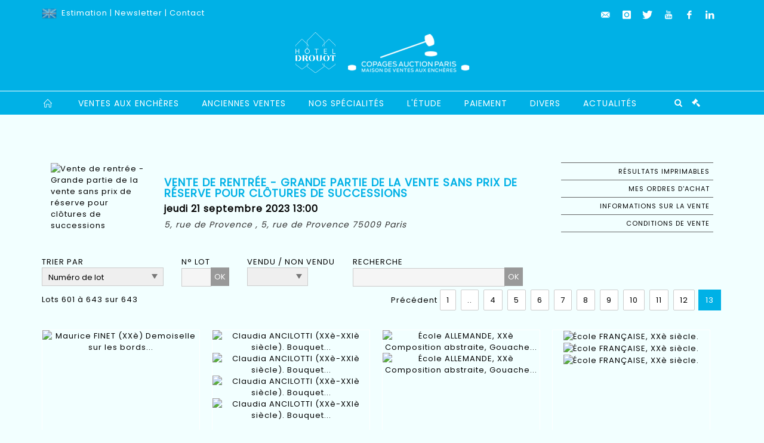

--- FILE ---
content_type: text/html;charset=UTF-8
request_url: https://www.copages-auction.com/catalogue/141420?lang=fr&search=&offset=600&max=50
body_size: 222562
content:
<!doctype html>
<html lang="fr" class="no-js">
<head>
    <meta http-equiv="Content-Type" content="text/html; charset=UTF-8">
    <meta http-equiv="X-UA-Compatible" content="IE=edge,chrome=1">
    <title> Vente de rentrée - Grande partie de la vente sans prix de réserve pour clôtures de successions - Copages Auction Paris </title>
    
    
        



    

     
         
         <meta property="og:title" content="Vente de rentrée - Grande partie de la vente sans prix de réserve pour clôtures de successions - Copages Auction Paris">
     
    
        <meta name="description" content="Toutes les informations sur la vente Vente de rentrée - Grande partie de la vente sans prix de réserve pour clôtures de successions - jeudi 21 septembre 2023 13:00 - Copages Auction Paris"/>
		<meta property="og:description" content="Toutes les informations sur la vente Vente de rentrée - Grande partie de la vente sans prix de réserve pour clôtures de successions - jeudi 21 septembre 2023 13:00 - Copages Auction Paris">
    
	
		<meta name="keywords" content="">
	




<meta name="language" content="fr">


<!-- HREF LANG -->


	
		<link rel="alternate" hreflang="en"
			  href="https://www.copages-auction.com//en/catalog/141420" />

	
		<link rel="canonical" href="https://www.copages-auction.com//catalogue/141420" />
	
		<link rel="alternate" hreflang="fr"
			  href="https://www.copages-auction.com//catalogue/141420" />




<meta name="viewport" content="width=device-width, initial-scale=1, maximum-scale=1"/>
<meta name="author" content="Copages Auction Paris">
<meta name="identifier-url" content="">
<meta name="layout" content="main"/>
<meta property="og:site_name" content="Copages Auction Paris">
<meta property="og:locale" content="fr">
<meta property="og:url" content="https://www.copages-auction.com/catalogue/141420"/>
<meta property="og:image" content="https://medias-static-sitescp.zonesecure.org/sitegenerique/434/logos/logo20220302112712.png"/>
<link rel="shortcut icon" href="https://medias-static-sitescp.zonesecure.org/sitegenerique/434/logos/favicon20190410152929.ico" type="image/x-icon">
<link rel="icon" href="https://medias-static-sitescp.zonesecure.org/sitegenerique/434/logos/favicon20190410152929.ico" />

<!-- GoogleFonts    ============================================= -->
<link href="https://fonts.googleapis.com/css?family=Poppins:" rel="stylesheet">
<!-- Stylesheets    ============================================= -->

<link rel="stylesheet" href="/assets/bootstrap-2702cc3efe0973add8272e0853ab03a3.css"/>
<link rel="stylesheet" href="/assets/font-awesome/css/font-awesome.min-84f0e98c247f3592f710ccde278d799c.css"/>
<link rel="stylesheet" href="/assets/style-6f91c0476104ee16f6fea9387a0decc9.css"/>
<link rel="stylesheet" href="/assets/font-icons-2145a7dee7ed7e44ae2f1897272842b8.css"/>
<link rel="stylesheet" href="/assets/icomoon-36189714d365d3d2ad41c87302fc4927.css"/>
<link rel="stylesheet" href="/assets/animate-ca9c031f7663c9e52b815d368f541c0e.css"/>
<link rel="stylesheet" href="/assets/magnific-popup-bd76b2742b05e58017f0fe452a612c2c.css"/>
<link rel="stylesheet" href="/assets/responsive-8fa874eb92fb7932dfb539001ee06bdd.css"/>


<!-- REVOLUTION SLIDER	============================================= -->
<link rel="stylesheet" href="https://cdn.drouot.com/assets?name=revolution_slider/css/layers.css">
<link rel="stylesheet" href="https://cdn.drouot.com/assets?name=revolution_slider/css/settings.css">
<link rel="stylesheet" href="https://cdn.drouot.com/assets?name=revolution_slider/css/navigation.css">


<link rel="stylesheet" href="/assets/jquery_toast/jquery.toast-45c7a0d117e54c9e9a29b32ba06784a8.css"/>
<link rel="stylesheet" href="/assets/cp-088cf35f8f3474c63d77b7860a79b0ee.css"/>
<script type="text/javascript" src="https://cdn.drouot.com/assets?name=cpg/jquery-743584baf8fc09dcd82ba03b2c8d990e.js"></script>

<!--[if lt IE 9]>
    <script src="http://css3-mediaqueries-js.googlecode.com/svn/trunk/css3-mediaqueries.js"></script>
<![endif]-->

<!-- CAROUSEL	============================================= -->
<script type="text/javascript" src="/assets/include/carousel-plugin/owl.carousel.min-58f126a356f7a1eb5ef4de741979f957.js" ></script>

<style type="text/css">
.openseadragon { background-color: #ffffff; border: 1px solid #ffffff; color: #333333; height: 600px; width: 400px; }
/* ******************************** GENERAL OPTIONS ******************************** */
.cpgen-container{
width:100%;margin-left:auto;margin-right:auto;padding-left : 0px ; padding-top : 0px ;padding-right : 0px ; padding-bottom : 0px ;}

/* ******************************** TYPOGRAPHY ******************************** */

    /*  BODY ============== */
    body {color : #000000;text-transform: none;font-family: Poppins, Arial, Helvetica, sans-serif ;/*font-style : ;font-weight : ;*/font-size : 13px;letter-spacing : 1px;}
    body a:link {color : #000000;}
    body a:visited {color : #000000;}
    body a:hover {color : #000000;}

    /*  NAV ============== */
    nav {color : #ffffff;text-transform: uppercase;font-family: Poppins, Arial, Helvetica, sans-serif ;/*font-style : ;font-weight : ;*/font-size : 14px;letter-spacing : 1px;}
    nav a:link {color : #ffffff;}
    nav a:visited {color : #ffffff;}
    nav a:hover {color : #00b1e6;}

    /*  FOOTER ============== */
    footer {color : #000000;text-transform: none;font-family: Poppins, Arial, Helvetica, sans-serif ;/*font-style : ;font-weight : ;*/font-size : 12px;letter-spacing : 1px;}
    footer a:link {color : #000000;}
    footer a:visited {color : #000000;}
    footer a:hover {color : #00b1e6;}

    /*  H1 ============== */
    h1 {color : #000000;text-transform: none;font-family: Poppins, Arial, Helvetica, sans-serif ;/*font-style : ;font-weight : ;*/font-size : 36px;letter-spacing : 1px;}
    h1 a:link {color : #000000;}
    h1 a:visited {color : #000000;}
    h1 a:hover {color : #00b1e6;}

    /*  H2 ============== */
    h2 {color : #00b1e6;text-transform: uppercase;font-family: Poppins, Arial, Helvetica, sans-serif ;/*font-style : ;font-weight : ;*/font-size : 18px;letter-spacing : 1px;}
    h2 a:link {color : #00b1e6;}
    h2 a:visited {color : #00b1e6;}
    h2 a:hover {color : #000000;}

    /*  H3 ============== */
    h3 {color : #00b1e6;text-transform: uppercase;font-family: Poppins, Arial, Helvetica, sans-serif ;/*font-style : ;font-weight : ;*/font-size : 14px;letter-spacing : 1px;}
    h3 a:link {color : #00b1e6;}
    h3 a:visited {color : #00b1e6;}
    h3 a:hover {color : #000000;}

    /*  H4 ============== */
    h4 {color : #00b1e6;text-transform: uppercase;font-family: Poppins, Arial, Helvetica, sans-serif ;/*font-style : ;font-weight : ;*/font-size : 12px;letter-spacing : 1px;}
    h4 a:link {color : #00b1e6;}
    h4 a:visited {color : #00b1e6;}
    h4 a:hover {color : #000000;}

    /*  H5 ============== */
    h5 {color : #00b1e6;text-transform: uppercase;font-family: Poppins, Arial, Helvetica, sans-serif ;/*font-style : ;font-weight : ;*/font-size : 11px;letter-spacing : 1px;}
    h5 a:link {color : #00b1e6;}
    h5 a:visited {color : #2ca5dc;}
    h5 a:hover {color : #000000;}

    /*  H6 ============== */
    h6 {color : #00b1e6;text-transform: uppercase;font-family: Poppins, Arial, Helvetica, sans-serif ;/*font-style : ;font-weight : ;*/font-size : 10px;letter-spacing : 1px;}
    h6 a:link {color : #00b1e6;}
    h6 a:visited {color : #00b1e6;}
    h6 a:hover {color : #000000;}


/* ******************************** LOGO ******************************** */
#cpgenlogo{margin-left : px ;margin-top : px ;margin-right : px ;margin-bottom : 20px ; float: left;}

/* ******************************** HEADER ******************************** */

.cpgen-header {padding-left : 0px ;padding-top : 0px ;
padding-right : 0px ;padding-bottom : 0px ;margin-left : 0px ;margin-top : 0px ;margin-right : 0px ;margin-bottom : 0px ;background-color : #00b1e6 ;border-top: 0px solid #00b1e6;border-bottom: 0px solid #ffffff;}


/* ******************************** MENU ******************************** */
#cpgen-menu {background-color : #00b1e6;}
#header.sticky-header #primary-menu ul li {padding-left : 0px ;padding-top : 0px ;padding-right : 0px ;padding-bottom : 0px;}
#cpgen-menu li:hover{background:#00b1e6;}
#primary-menu {font-weight: normal !important;background-color : #00b1e6;float:left;}
#header.sticky-header:not(.static-sticky) #primary-menu > ul > li > a {line-height:40px;}
#header.sticky-header #header-wrap{height: 40px;background-color : #2ca5dc;color : #ffffff ;}
#header.sticky-header #header-wrap img{max-height:40px;}
#primary-menu , #primary-menu.style-2 {height: 40px;}
#primary-menu.style-2 > div > ul > li > a{height: 40px;}
.device-sm #header.sticky-style-2 #header-wrap, .device-xs #header.sticky-style-2 #header-wrap, .device-xxs #header.sticky-style-2 #header-wrap{background-color : #00b1e6;}
#header.sticky-style-2 #header-wrap, #header.sticky-style-3 #header-wrap, #primary-menu.style-2 > div > ul > li > a {height:40px;line-height:40px}
#primary-menu.style-2 ul ul, #primary-menu.style-2 ul li .mega-menu-content{top:40px}

#primary-menu-trigger {background-color:#00b1e6 !important;}
#primary-menu-trigger .icon-reorder{color:#ffffff !important;}
#header.transparent-header.full-header #primary-menu > ul { border-right-color: rgba(0,0,0,0.1); }
#primary-menu ul {list-style: none;	height:40px;	margin: 0;}
#primary-menu > ul {float: left; }
#primary-menu ul li.mega-menu { position: inherit; }
#primary-menu ul li:first-child { margin-left: 0; }
#primary-menu ul li a {padding-left : 18px ;padding-top : 3px ;padding-right : 18px;padding-bottom : 3px ; height: 40px;line-height: 40px;}
#primary-menu ul li .mega-menu-content {background-color: #00b1e6;	border-top: 2px solid #00b1e6;}
#primary-menu ul ul{background-color: #00b1e6; width:250px;display: none;}
#primary-menu ul ul a {	color: #ffffff !important;}
#primary-menu ul ul li:hover > a {background-color: #00b1e6 !important;color: #ffffff!important;}
#primary-menu .dropdown hr{color : #00b1e6;}
#primary-menu .container #top-search form input{color: #ffffff!important;}
#primary-menu .container #top-search form input::placeholder {color:#ffffff!important;}

/* ******************************** BACKGROUND ******************************** */
body{background-color:#F2FFFF;background-image: ;background-repeat: ;}


/* ******************************** FOOTER ******************************** */
#footer{padding-left : 0px ;padding-top : 0px ;padding-right : 0px ;padding-bottom : 22px ;margin-left : 0px ;margin-top : 0px ;margin-right : 0px ;margin-bottom : 0px ;border-top: 48px solid #00b1e6;border-bottom: 0px solid #00b1e6 ;background : #F2FFFF;color : #000000 ; }
#footer a{#000000 ;}



/* ******************************** SOCIAL ******************************** */
.cpgen-header .cpgen-social {font-size:;color:;}
.cpgen-footer .cpgen-social {font-size:;color:;}

#primary-menu ul li .mega-menu-content  {width: 100% !important; }
</style>
<link rel="stylesheet" href="https://medias-static-sitescp.zonesecure.org/sitegenerique/434/css/cssFile20251119101155.css" type="text/css" />

<script type="text/javascript" src="https://cdn.drouot.com/assets?name=cpg/cookiechoices-abc20e1381d834f5f6bf5378262b9b5c.js"></script>
<script>
    window.dataLayer = window.dataLayer || [];
    function gtag(){dataLayer.push(arguments);}

    gtag('consent', 'default', {
        'ad_storage': 'denied',
        'ad_user_data': 'denied',
        'ad_personalization': 'denied',
        'analytics_storage': 'denied'
    });
</script>

    <!-- Google tag (gtag.js) -->
        <script async src="https://www.googletagmanager.com/gtag/js?id=G-NS8GV7FGFQ"></script>
        <script>
            if (!isTrackingActivated()) {
                window['ga-disable-G-NS8GV7FGFQ'] = true;
            } else {
                gtag('js', new Date());
                gtag('config', 'G-NS8GV7FGFQ');
                updateGtagConsent('granted');
            }
        </script>
    <!-- End Google tag (gtag.js) -->




    <link rel="stylesheet" href="https://cdnjs.cloudflare.com/ajax/libs/font-awesome/6.5.0/css/all.min.css">


    
    <script src="https://cdn.jsdelivr.net/npm/vanilla-lazyload@17.1.2/dist/lazyload.min.js"></script>

</head>
<body class="fr">



<div class="cpgen-container">
    
    <div class="cpgen-header">
        
            <div id="top-bar">
    <div class="container clearfix">
        <div class="col_half nobottommargin flags">
            <div class="top-links">
                
    
        <a href="/en/catalog/141420" class="languegb">
            <img src="/assets/flags/gb-91583bd9501e5849846045852a312edf.png" />
        </a>
    

    


                 <a href="/estimation-en-ligne" target="_self">Estimation</a> | <a href="/newsletter" target="_self">Newsletter</a> | <a href="/ou-nous-trouver" target="_blank">Contact</a>
            </div>
        </div>

        <div class="col_half fright  nobottommargin social">
            <div id="top-social">
                <ul>
    

    

        
            <li><a href="mailto:contact@copagesdrouot.com"
                   class="si-email3"><span class="ts-icon"><i class="icon-email3"></i>

                </span><span class="ts-text">contact@copagesdrouot.com</span></a>
            </li>
    

    

    

    

        

            <li><a target="_blank"
                   href="https://www.instagram.com/copagescasini_vitalis/?hl=fr"
                   class="si-instagram"><span class="ts-icon"><i class="icon-instagram"></i>
                </span><span class="ts-text">instagram</span></a></li>

        
    

    

        

            <li><a target="_blank"
                   href="https://twitter.com/CopagesA"
                   class="si-twitter"><span class="ts-icon"><i class="icon-twitter"></i>
                </span><span class="ts-text">twitter</span></a></li>

        
    

    

        

            <li><a target="_blank"
                   href="https://www.youtube.com/channel/UCEklKo7B1Y0BTROEQ5wXewA"
                   class="si-youtube"><span class="ts-icon"><i class="icon-youtube"></i>
                </span><span class="ts-text">youtube</span></a></li>

        
    

    

        

            <li><a target="_blank"
                   href="https://www.facebook.com/Copagesauction.paris"
                   class="si-facebook"><span class="ts-icon"><i class="icon-facebook"></i>
                </span><span class="ts-text">facebook</span></a></li>

        
    

    

        

            <li><a target="_blank"
                   href="https://fr.linkedin.com/company/copages-auction?trk=public_profile_topcard_current_company"
                   class="si-linkedin"><span class="ts-icon"><i class="icon-linkedin"></i>
                </span><span class="ts-text">linkedin</span></a></li>

        
    

    

</ul>
            </div>
        </div>
    </div>
</div>
<header id="header" class="header5 sticky-style-2">
    <div class="container clearfix">
        <div id="primary-menu-trigger"><i class="icon-reorder"></i></div>
        <div id="cpgenlogo">
             <!-- Logo  ============================================= -->
            <div id="logo" class="divcenter">
                <a href="/"
                   class="standard-logo"
                   data-dark-logo="https://medias-static-sitescp.zonesecure.org/sitegenerique/434/logos/logo20220302112712.png">
                    <img style="" src="https://medias-static-sitescp.zonesecure.org/sitegenerique/434/logos/logo20220302112712.png" class="divcenter" alt="Copages Auction Paris">
                </a>
                <a href="/"
                   class="retina-logo"
                   data-dark-logo="https://medias-static-sitescp.zonesecure.org/sitegenerique/434/logos/logo20220302112712.png">
                    <img src="https://medias-static-sitescp.zonesecure.org/sitegenerique/434/logos/logo20220302112712.png" class="divcenter" alt="Copages Auction Paris">
                </a>
            </div>
        </div>
     </div>
    <div id="cpgen-menu">
        <div id="header-wrap">
                <nav id="primary-menu" class="style-2">
    <div class="container clearfix">
        <ul>

    <li>
        
            <a href="/" >
                <div>
                    <i class='icon-line2-home'></i>
                </div>
            </a>
        
        
    </li>

    <li>
        
            <a href="/calendrier" >
                <div>
                    Ventes aux enchères
                </div>
            </a>
        
        
    </li>

    <li>
        
            <a href="/resultats" >
                <div>
                    Anciennes ventes
                </div>
            </a>
        
        
    </li>

    <li>
        
            <a href="/specialites" >
                <div>
                    Nos spécialités
                </div>
            </a>
        
        
    </li>

    <li>
        
            <a href="#" >
                <div>
                    L'étude
                </div>
            </a>
        
        
            <ul>
                

    <li>
        
            <a href="/presentation-etude" >
                <div>
                    Présentation
                </div>
            </a>
        
        
    </li>

    <li>
        
            <a href="/ou-nous-trouver" >
                <div>
                    Venir nous voir
                </div>
            </a>
        
        
    </li>

    <li>
        
            <a href="/newsletter" >
                <div>
                    S'inscrire à notre newsletter
                </div>
            </a>
        
        
    </li>

    <li>
        
            <a href="/estimation-en-ligne" >
                <div>
                    Estimation en ligne
                </div>
            </a>
        
        
    </li>

            </ul>
        
    </li>

    <li>
        
            <a href="#" >
                <div>
                    Paiement
                </div>
            </a>
        
        
            <ul>
                

    <li>
        
            <a href="/paiement-en-ligne" >
                <div>
                    Paiement en ligne
                </div>
            </a>
        
        
    </li>

    <li>
        
            <a href="/depot-avance-en-ligne" >
                <div>
                    Dépot d'avance en ligne
                </div>
            </a>
        
        
    </li>

            </ul>
        
    </li>

    <li>
        
            <a href="#" >
                <div>
                    Divers
                </div>
            </a>
        
        
            <ul>
                

    <li>
        
            <a href="/acheter" >
                <div>
                    Acheter
                </div>
            </a>
        
        
    </li>

    <li>
        
            <a href="/vendre" >
                <div>
                    Vendre
                </div>
            </a>
        
        
    </li>

    <li>
        
            <a href="/conditions-generales-vente" >
                <div>
                    CGV
                </div>
            </a>
        
        
    </li>

    <li>
        
            <a href="/recherche" >
                <div>
                    Rechercher un objet
                </div>
            </a>
        
        
    </li>

            </ul>
        
    </li>

    <li>
        
            <a href="/actualites" >
                <div>
                    Actualités
                </div>
            </a>
        
        
    </li>
</ul>
            
<div id="top-cart">
    <a href="#" id="top-cart-trigger">
        <i class="icon-legal"></i>
    </a>
    <div class="top-cart-content" id="top-cart-content">
        <div class="top-cart-title">
            <p>Ordres d'achats </p>
        </div>
        <div class="top-cart-items" id="top-cart-items">
            <template id="cart-item-list">
                <div class="top-cart-item clearfix">
                    <div class="top-cart-item-desc">
                        <a href="/null/null"></a>
                        <span class="top-cart-item-price"></span>
                        <span class="top-cart-item-price"></span>
                    </div>
                </div>
            </template>
        </div>
    </div>
</div><!-- #top-cart end -->

<script type="text/javascript">
    function getQueryVariable(variable) {
        let query = window.location.search.substring(1);
        let vars = query.split('&');
        for (let i = 0; i < vars.length; i++) {
            let pair = vars[i].split("=");
            if (pair[0] === variable) {return pair[1];}
        }
        return false;
    }
    $(document).ready(function() {
        panierSize = 0;
        if (window.localStorage.getItem("panier") !== null && window.localStorage.getItem("panier") !== '') {
            panier = getPanier();
            panierSize = Object.keys(panier.lots).length;
        }
        if (window.location.search.indexOf("okLots") !== -1) {
            let lotIds = getQueryVariable("okLots").split(",");
            for (let i in lotIds) {
                deleteOrdre(lotIds[i]);
            }
            panierSize = Object.keys(panier.lots).length;
        }
        if (panierSize > 0) {
            $.toast({
                icon: 'info',
                text : "<p class=''>N'oubliez pas de valider définitivement vos ordres d'achat dans votre <a href='/ordre'>panier</a>.</p>",
                allowToastClose: true,
                showHideTransition : 'slide',  // It can be plain, fade or slide
                hideAfter : false,             // `false` to make it sticky or time in miliseconds to hide after
                stack : 2,                     // `false` to show one stack at a time count showing the number of toasts that can be shown at once
                textAlign : 'left',            // Alignment of text i.e. left, right, center
                position : 'top-right'       // bottom-left or bottom-right or bottom-center or top-left or top-right or top-center or mid-center or an object representing the left, right, top, bottom values to position the toast on page
            })
            Object.keys(panier.lots).forEach(function (lotId) {
                let t = document.querySelector('#cart-item-list');
                let a = t.content.querySelectorAll("a");
                a[0].textContent = "lot n° "+panier.lots[lotId].n;
                let s = t.content.querySelectorAll("span");
                s[0].textContent = panier.lots[lotId].d;
                if (panier.lots[lotId].m === -1) {
                    s[1].textContent = 'Enchère Téléphone';
                } else {
                    s[1].textContent = panier.lots[lotId].m + ' ' + panier.lots[lotId].c;
                }

                let x = document.getElementById("top-cart-items");
                let clone = document.importNode(t.content, true);
                x.appendChild(clone)
            })

            let panierSizeSpan = document.createElement("span");
            panierSizeSpan.textContent = window.panierSize.toString();
            document.getElementById("top-cart-trigger").appendChild(panierSizeSpan);

            let btnPanier = document.createElement("a");
            btnPanier.rel = "nofollow";
            btnPanier.className = "button button-3d button-small nomargin fright";
            btnPanier.textContent = 'Envoyer mes ordres';
            btnPanier.href = '/null/null';
            let btnPanierDiv = document.createElement("div");
            btnPanierDiv.className = "top-cart-action clearfix";
            btnPanierDiv.appendChild(btnPanier);

            document.getElementById("top-cart-content").appendChild(btnPanierDiv);
        } else {
            let panierList = document.createElement("p");
            panierList.textContent = "Votre liste d'ordre est vide, naviguez dans le catalogue pour ajouter vos ordres.";
            document.getElementById("top-cart-items").appendChild(panierList);
        }

    });
</script>

            
                <div id="top-search">
                    <a href="#" id="top-search-trigger"><i class="icon-search3"></i><i class="icon-line-cross"></i></a>
                    <form action="/recherche" method="get">
                        <input type="text" name="query" class="form-control" value="" placeholder="Recherchez un lot, un artiste">
                        <input type="submit" class="loupe" id="AccueilBtChercher" value="">
                    </form>
                </div>
            
    </div>
</nav>
            </div>
        </div>
</header>

        
    </div>

    <div class="container">
        
        
            <div class="clear"></div>
<div class="Threerows1 layoutsPage">
    <div class="layoutsExemple col-md-12">
        



    <div class="entete_cata col-md-2 Vente141420 Etude1434 Etude2">
        
            <div class="cata_couv_catalogue">
                <a href="https://cdn.drouot.com/d/image/vente?size=phare&path=434/141420/d4dbe018b92cf54a3517934bda7a9026" data-lightbox="image" class="lien_couverture_image single-image">
                    <img src="https://cdn.drouot.com/d/image/vente?size=phare&path=434/141420/d4dbe018b92cf54a3517934bda7a9026" name="vente" alt="Vente de rentrée - Grande partie de la vente sans prix de réserve pour clôtures de successions" border="0"/>
                </a>
            </div>
        
    </div>
    <div class="entete_cata col-md-7 Vente141420 Etude1434 Etude2">
        
            <h1 class="nom_vente">
                    Vente de rentrée - Grande partie de la vente sans prix de réserve pour clôtures de successions
            </h1>
        
        
            <div class="date_vente">
                jeudi 21 septembre 2023 13:00
            </div>
        
        
            <div class="lieu_vente">
            5, rue de Provence , 5, rue de Provence 75009 Paris
            </div>
        
        <div class="clear"></div>
    </div>

    <div class="entete_cata col-md-3 volontaire Vente141420 Etude1434 Etude2">
        
        
        
        
        
        
        
            <a href="/vente/141420/resultats"
               class="lien_droite"
               target="_blank">
                <div class="droite_catalogue resultats">Résultats imprimables</div>
            </a>
        

        
        <a href="/ordre" class="mes_orders lien_droite">
            <div class="droite_catalogue ordre">
                Mes ordres d'achat
            </div>
        </a>
        
            <a data-toggle="modal"
                    data-target="#description-modal"
                    class="droite_catalogue informations">
                <div class="catalogue_informations"><span class="catalogue_informations_picto"></span>
                    Informations sur la vente
                </div>
            </a>

            <div id="description-modal" class="modal fade bs-example-modal-lg" tabindex="-1" role="dialog" aria-labelledby="description-modal">
    <div class="modal-dialog modal-lg" role="document">
        <div class="modal-content">
            <div class="modal-header">
                <button type="button" class="close" data-dismiss="modal" aria-hidden="true">&times;</button>
                <h4 class="modal-title">
                    Informations sur la vente - Vente de rentrée - Grande partie de la vente sans prix de réserve pour clôtures de successions
                </h4>
            </div>

            <div class="modal-body">
                <div class="te">
                    <p>Vente Jeudi 21 Septembre 2023 à 13h </p><p>Dans nos locaux, au 5 rue de Provence - 75009 Paris.</p><p>Exposition : du 18 au 20 septembre, de 14h30 à 18h.</p><p><br></p><p><strong style="color: rgb(33, 159, 255);">TABLEAUX ANCIENS &amp; MODERNES</strong></p><p><strong style="color: rgb(33, 159, 255);">MOBILIER &amp; OBJETS D'ART du XVIIè au XXè&nbsp;</strong></p><p><strong style="color: rgb(33, 159, 255);">BRONZES, CÉRAMIQUES, VERRERIES</strong></p><p><strong style="color: rgb(33, 159, 255);">ARCHÉOLOGIE, ARTS D'ASIE</strong></p>
                </div>
            </div>

            <div class="modal-footer">
                <button type="button" class="btn btn-default" data-dismiss="modal">
                    Fermer
                </button>
            </div>
        </div>
    </div>
</div>
            <a data-toggle="modal"
               data-target="#conditions-modal"
               class="droite_catalogue cgv">
                <div class="catalogue_cgv">
                    <span class="catalogue_cgv_picto"></span>
                    Conditions de vente
                </div>
            </a>
            

            <div id="conditions-modal" class="modal fade bs-example-modal-lg" tabindex="-1" role="dialog" aria-labelledby="conditions-modal">
    <div class="modal-dialog modal-lg" role="document">
        <div class="modal-content">
            <div class="modal-header">
                <button type="button" class="close" data-dismiss="modal" aria-hidden="true">&times;</button>
                <h4 class="modal-title">
                    Conditions de vente - Vente de rentrée - Grande partie de la vente sans prix de réserve pour clôtures de successions
                </h4>
            </div>

            <div class="modal-body">
                <div class="te">
                    <p><strong>CONDITIONS GÉNÉRALES DE VENTE – Copages Auction</strong></p><p>La participation à la vente entraine l’acceptation sans conditions par les intéressés des conditions générales de ventes exposées ici.</p><p>La vente sera faite au comptant et en euros.</p><p>Les acquéreurs paieront en sus des enchères les frais suivants :&nbsp;<strong>30% TTC (soit 25% HT).</strong></p><p>Le plus offrant et dernier enchérisseur sera l’adjudicataire. En cas de double enchère ou contestation reconnue effective par le commissaire-priseur, le lot sera remis à la vente, tous les amateurs pouvant concourir à cette deuxième mise en adjudication. L’enchérisseur est réputé agir en son nom propre.&nbsp;<strong>Les adjudicataires utilisant les services de DrouotLive devront s’acquitter d’1,8 % TTC en sus (voir conditions générales de ventes de la plateforme)</strong></p><p><strong>PAIEMENT&nbsp;</strong>: Strictement au comptant par carte bancaire, virement bancaire, chèque uniquement sur banque française avec présentation de deux pièces d’identité de la même personne. Remise des lots après encaissement du chèque.</p><p>Selon la loi française, dès lors que le lot est adjugé, l’adjudicataire est propriétaire du lot et est tenu de payer.</p><p>Rappel : Pour l’ensemble des lots achetés dans une même vente, le paiement en espèces pour les particuliers est autorisé jusqu'à 1 000 €. Ce plafond est relevé à 15 000 € si le domicile fiscal du débiteur est à l'étranger et qu'il règle une dépense personnelle.</p><p><strong>VENTE, EXPOSITION :</strong>&nbsp;Une exposition préalable permettant aux acquéreurs de se rendre compte de l’état des objets mis en vente, les acheteurs sont tenus d’examiner personnellement les lots avant la vente. Il ne sera donc admis aucune réclamation une fois l’adjudication prononcée. Les dimensions et poids sont donnés à titre indicatif ainsi que les restaurations et les défauts. Dans les reproductions des œuvres ou sur les sites internet, une différence de coloris ou de tons est toujours possible. Les photos n’ont pas de valeur contractuelle. Les indications figurant au catalogue ou sur internet sont établies sous réserve des modifications énoncées au moment de la présentation du lot et rectifiées au procès-verbal par le Commissaire-Priseur.</p><p>La sortie d’un lot en dehors du territoire français peut être soumise à une autorisation administrative ou des frais particuliers (ivoire d’éléphant, importation temporaire…), ceux-ci sont de la responsabilité de l’acquéreur et à sa charge. Le refus d’une telle autorisation ne constitue pas un motif d’annulation de vente ou de retard de son règlement. Copages Auction ne peut être tenu responsable de la préemption d’un lot par l’État français.</p><p><strong>VENTE DE BIJOUX :&nbsp;</strong>Décret N°2002-65 du 14 janvier 2002 relatif au commerce des pierres et gemmes</p><p>Certaines pierres précieuses et fines peuvent subir des traitements destinés à les mettre en valeur. Ces améliorations de couleur ou de pureté comme huilage des émeraudes, traitement thermique des rubis et des émeraudes etc., sont acceptés par le marché international du bijou. Aujourd’hui, certains rubis présentent des traces de traitement au plomb et vu la recrudescence des nouveaux traitements, les pierres présentées sans certificat de « non traitement » sont vendues sans garantie de tous traitements ainsi que les traitements sur les diamants comme par exemple le « traitement au laser ».</p><p>Nous signalons tout traitement répondant à l’article 2 du décret du 14 janvier 2002 sur toutes nos listes de vente ou catalogues. Néanmoins, concernant les transformations apportées aux bijoux sertissant des rubis, nous vous suggérons de bénéficier des conseils donnés par notre Expert quant aux techniques de soudure et dérochage à apporter par les professionnels de la joaillerie. Toutes les pierres de couleur décrites sans indication précise ont subi seulement une modification thermique, usuelle et sans conséquences.</p><p><br></p><p><strong>Il ne sera admis aucune réclamation quant aux libellés des certificats émis par les différents laboratoires. pour les diamants ainsi que le non traitement des pierres pour les saphirs et rubis et ne saurait engager la responsabilité de la société de ventes ni de l’expert. Les dimensions et poids ne sont donnés qu’à titre indicatif et ne peuvent faire l’objet d’aucune réclamation.</strong></p><p><br></p><p>L’estimation du prix de vente probable de chaque bijou n’est qu’une indication. Les bijoux et les montres étant présentés au public pendant l’exposition avant la vente aux enchères, il ne sera accepté aucune réclamation après leur adjudication. Le fonctionnement des mouvements des montres n’est pas garanti. L’achat des métaux précieux est accepté uniquement par chèque barré, par virement ou carte de paiement, article L112-6 du CMF et art. 51 de la LFR du 29 juillet 2011.</p><p>Copages Auction se réserve le droit de soumettre les enchères d’un lot au dépôt d’une caution préalable. Elle sera rendue dans les 3 jours après l’adjudication ou retenue comme acompte pour l’acheteur.</p><p><strong>ORDRES D’ACHAT ET ENCHÈRES PAR TÉLÉPHONE&nbsp;</strong>: Il s’agit d’un service facultatif rendu volontiers et gracieusement par Copages Auction. Nous vous remercions de nous adresser vos demandes à l’écrit la veille de la vente, avant 18h, accompagnés d’une copie de pièce d’identité, d’une copie de la carte de crédit ou d’un RIB. Les ordres d’achat transmis n’engagent pas la responsabilité de la SAS</p><p>COPAGESAUCTION notamment en cas d’erreur, d’omission de difficultés techniques pour joindre un correspondant. En cas d’enchère en salle à égalité avec un ordre d’achat écrit où un téléphone, le lot sera adjugé en priorité à l’enchérisseur en salle, le mode légal pour enchérir consistant à être présent dans la salle des ventes. Dans le cas d’ordres d’achat identiques, le premier arrivé aura la préférence.</p><p>Les ordres d’achat s’élèveront au minimum à l’estimation basse des lots. Avertissement : les communications téléphoniques pourront être enregistrées. Nous n’accepterons pas d’enchères par téléphone pour les lots dont l’estimation basse est inférieure à 200€. Dans ce cas, il suffit d’adresser un ordre d’achat écrit). Toute personne demandant d’enchérir par téléphone est réputée avoir l’intention d’enchérir à partir de l’estimation basse.</p><p><strong>FOLLE ENCHERE :&nbsp;</strong>À défaut de paiement par l’adjudicataire après mise en demeure restée infructueuse le vendeur peut, dans un délai de deux mois suivant la vente opter soit pour la remise en vente sur folle enchère soit pour la résolution de la vente de plein droit. En cas de remise en vente l’adjudicataire défaillant devra acquitter la différence entre le prix pour lequel il s’est porté acquéreur et le prix définitivement obtenu lors de la remise en vente. En cas d’enchère supérieure celle-ci profitera au vendeur. Dans tous les cas l’adjudicataire défaillant sera redevable de dommages et intérêts. Les vendeurs ne pouvant être réglés qu’à la condition d’être payés par les acheteurs. La SAS COPAGES AUCTION se réservant le droit de procéder à toute compensation avec les sommes dues précédemment par l’adjudicataire défaillant.</p><p><strong>PÉNALITES DE RETARD :&nbsp;</strong>En cas de retard dans le paiement, des pénalités de retard seront appliquées</p><p>Le taux appliqué sera égal au taux d’intérêt de la banque centrale européenne majoré de 10%. Les pénalités seront exigibles sans qu’un rappel soit nécessaire.</p><p><strong>RETRAIT DES ACHATS :</strong>&nbsp;Dès l’adjudication prononcée le bien est sous l’entière responsabilité juridique de l’adjudicataire ; celui-ci devra faire assurer ses achats auprès de sa compagnie d’assurance. La maison de vente n’est pas responsable de la charge ni de l’organisation des transports après la vente. Elle peut toutefois accepter à titre exceptionnel de s’occuper d’un transport mais sa responsabilité en cas de perte, de vol ou de tout incident ne pourra être mise en cause.</p><p>Copages Auction conseille à ses acheteurs le transporteur MBE pour les expéditions de lot :</p><p>mbe3022@mbefrance.fr.</p><p><strong>MAGASINAGE :&nbsp;</strong>Les lots ne sont délivrés qu’après paiement intégral du prix et des frais. Dans l’intervalle, la SAS COPAGES AUCTION pourra facturer à l’acquéreur des frais de gardiennage du lot dans ses locaux et éventuellement des frais de manutention et de transport similaires à ceux de l’hôtel Drouot.</p><p>Frais de magasinage applicables : Frais de dossier TTC par lot : 5 € / 10 € / 15 € / 20 € / 25 €, selon la nature du lot*.</p><p><strong>Frais de stockage et d’assurance par lot :</strong>&nbsp;1€ / 5€ / 10€ / 15€ / 20€ / jour selon la nature du lot*.</p><p>Une réduction de 50% des frais de stockage est accordée pour les clients étrangers et les marchands de province, sur justificatif.</p><p>Les lots représentant un gros volume ou poids seront OBLIGATOIREMENT déposé à Drouot Magasinage le lendemain de la vente. Voir conditions de frais de stockage directement sur leur site internet.</p><p><strong>Tél : 01 48 00 20 18</strong></p><p><strong>magasinage@drouot.com.</strong></p><p>Tout objet/lot qui n’est pas retiré au service Magasinage ou dans les locaux de COPAGES AUCTION dans un délai d’un an à compter de son entrée au magasinage sera réputé abandonné et sa propriété transférée à Drouot Enchère ou à COPAGES AUCTION à titre de garantie pour couvrir les frais de magasinage.</p><p><span style="color: rgb(153, 153, 153);">* Sont considérés :</span></p><p><span style="color: rgb(153, 153, 153);">Très petits : les bijoux, les livres, les œuvres sur papier non encadrées dont la taille est inférieur au format A4</span></p><p><span style="color: rgb(153, 153, 153);">Petits : les tableaux mesurant moins de 1,5 x 1,5 m, les lots légers et de petit gabarit</span></p><p><span style="color: rgb(153, 153, 153);">Moyens : les tableaux mesurant plus de 1,5 m, les lots de petit gabarit et lourds</span></p><p><span style="color: rgb(153, 153, 153);">Grands : les lots de grand gabarit et lourds</span></p><p><span style="color: rgb(153, 153, 153);">Volumineux : les lots imposants ou composés de plusieurs lots</span></p><p><br></p><p><br></p><p><strong style="color: rgb(0, 138, 0);">Fichier des restrictions d'accès aux ventes aux enchères</strong></p><p><br></p><p><br></p><p><strong>NOTICE D’INFORMATION&nbsp;</strong></p><p><br></p><p>COPAGES AUCTION est abonné au Service TEMIS permettant la consultation et l’alimentation du Fichier des restrictions d'accès aux ventes aux enchères (« Fichier TEMIS ») mis en oeuvre par la société Commissaires-Priseurs Multimédia (CPM), société anonyme à directoire, ayant son siège social sis à (75009) Paris, 37 rue de Châteaudun, immatriculée au registre du commerce et des sociétés de Paris sous le numéro 437 868 425.&nbsp;</p><p>Tout bordereau d’adjudication demeuré impayé après de COPAGES AUCTION ou ayant fait l’objet d’un retard de paiement est susceptible d’inscription au fichier TEMIS.&nbsp;</p><p><br></p><p>(1) Finalité et base légale du Fichier TEMIS&nbsp;</p><p>Le Fichier TEMIS recense les incidents de paiement des bordereaux d’adjudication (retards et défauts de paiement), quel que soit le mode de participation des enchérisseurs (présentiel ou à distance) et peut être consulté par toutes les structures de ventes aux enchères opérant en France et abonnées au service.&nbsp;</p><p>L'enchérisseur est informé qu'à défaut de régularisation de son bordereau d'adjudication dans le délai mentionné sur le bordereau, une procédure d'inscription audit fichier pourra être engagée par COPAGES AUCTION ;</p><p>La mise en oeuvre du Fichier TEMIS et son utilisation par COPAGES AUCTION est nécessaire aux fins de l’intérêt légitime des abonnés au Service TEMIS de prévenir les impayés et sécuriser ainsi les ventes aux enchères.&nbsp;</p><p><br></p><p>(2) Organismes autorisés à consulter le Fichier TEMIS (destinataires)&nbsp;</p><p>Le Fichier TEMIS peut être consulté par toute structure de vente abonnée (professionnels et sociétés habilités à diriger des ventes de meubles aux enchères publiques conformément à la réglementation applicable et notamment aux prescriptions du Titre II " Des ventes aux enchères " du Livre III du Code de commerce (ci-après les « Professionnels Abonnés »)), souhaitant se prémunir contre les impayés et sécuriser ainsi la participation aux ventes aux enchères qu’ils organisent. La liste des abonnés au Service TEMIS est consultable sur le site www.interencheres.com, menu « Acheter aux enchères », rubrique « Les commissaires-priseurs ».&nbsp;</p><p><br></p><p>(3) Conséquence d’une inscription au Fichier TEMIS&nbsp;</p><p>Dans le cas où un enchérisseur est inscrit au fichier TEMIS, COPAGES AUCTION pourra conditionner l’accès aux ventes aux enchères qu’elle organise à l’utilisation de moyens de paiement ou garanties spécifiques ou refuser temporairement la participation des enchérisseurs aux ventes aux enchères pour lesquels ces garanties ne peuvent être mises en oeuvre.&nbsp;</p><p>L’inscription au fichier TEMIS pourra avoir pour conséquence de limiter la capacité d’enchérir de l’enchérisseur auprès des professionnels abonnés au service TEMIS. Elle entraîne par ailleurs la suspension temporaire de l’accès au service « live » de la plateforme www.interencheres.com gérée par CPM, conformément aux conditions générales d’utilisation de cette plateforme.&nbsp;</p><p><br></p><p>(4) Durée d’inscription&nbsp;</p><p>Les enchérisseurs sont informés du fait que la durée de l'inscription sur le Fichier TEMIS est déterminée par le nombre de bordereaux d'adjudications restés impayés auprès des Professionnels Abonnés au Fichier TEMIS, par leurs montants cumulés et par leur régularisation ou non. La durée de l’inscription au Fichier TEMIS est réduite si l’Enchérisseur régularise l’ensemble des Incidents de paiement. Elle est augmentée lorsque l’enchérisseur est concerné par plusieurs bordereaux impayés inscrits au Fichier TEMIS.&nbsp;</p><p>L’inscription d’un bordereau d’adjudication en incident de paiement est supprimée automatiquement au maximum à l’issue d’une durée de 24 mois lorsque l’enchérisseur ne fait l’objet que d’une seule inscription, et de 36 mois lorsque l’enchérisseur fait l'objet de plusieurs inscriptions.&nbsp;</p><p><br></p><p>(5) Responsabilités&nbsp;</p><p>Pour l’application de la législation en matière de protection des données personnelles, CPM et COPAGES AUCTION ont tous deux la qualité de responsable de traitement.&nbsp;</p><p>CPM est responsable de la mise en oeuvre du Fichier TEMIS, ce qui inclut notamment la collecte de données auprès des abonnés, la mutualisation et la diffusion des données à caractère personnel qui y sont recensées, ainsi que la sécurité du système d’information hébergeant le Fichier TEMIS.&nbsp;</p><p>COPAGES AUCTION, en tant qu’abonné est responsable de son utilisation du Fichier TEMIS, ce qui inclut notamment la communication des données à caractère personnel relatives aux adjudicataires à CPM en vue de l’inscription au Fichier TEMIS, la vérification de l’exactitude et la mise à jour des données, la consultation, ainsi que la réutilisation des informations du Fichier TEMIS.&nbsp;</p><p><br></p><p>(6) Droits des personnes&nbsp;</p><p>Les enchérisseurs souhaitant savoir s’ils font l’objet d’une inscription au Fichier ou contester leur inscription peuvent adresser leurs demandes par écrit en justifiant de leur identité par la production d’une copie d’une pièce d’identité :&nbsp;</p><p>- Pour les inscriptions réalisées par COPAGES AUCTION : par écrit auprès de COPAGES AUCTION – 5 RUE DE PROVENCE à PARIS (75009).</p><p>- Pour les inscriptions réalisées par d’autres Professionnels Abonnés : par écrit auprès de Commissaires-Priseurs Multimédia 37 rue de Châteaudun, 75009 Paris, ou par e-mail contact@temis.auction.&nbsp;</p><p><br></p><p>Toute demande tendant à l’exercice des droits d’effacement, de limitation, d’opposition dont dispose l’Enchérisseur en application de la législation en matière de protection des données personnelles, ainsi que toute autre contestation d’une inscription doit être adressée au Professionnel à l’origine de l’inscription qui effectuera une demande de mise à jour auprès de CPM. En cas de difficultés, l’enchérisseur a la faculté de saisir CPM en apportant toute précision et tout document justificatif afin que CPM puisse instruire sa réclamation.&nbsp;</p><p>L’enchérisseur dispose également du droit de saisir la Commission nationale de l’informatique et des libertés (CNIL) [3 Place de Fontenoy - TSA 80715 - 75334 PARIS CEDEX 07, www.cnil.fr] d’une réclamation concernant son inscription au Fichier TEMIS.&nbsp;</p><p>Pour en savoir plus concernant le Fichier TEMIS, l’enchérisseur est invité à consulter la politique de confidentialité de CPM accessible sur www.temis.auction.&nbsp;</p><p><br></p><p>(7) Coordonnées de l’Enchérisseur&nbsp;</p><p>Les notifications importantes relatives aux suites de l’adjudication seront adressées à l’adresse e-mail et/ou à l’adresse postale déclarée par l’enchérisseur auprès de la structure lors de l’adjudication. L’enchérisseur doit informer COPAGES AUCTION de tout changement concernant ses coordonnées de contact.</p>
                </div>
            </div>

            <div class="modal-footer">
                <button type="button" class="btn btn-default" data-dismiss="modal">
                    Fermer
                </button>
            </div>
        </div>
    </div>
</div>
        
        

        


        


    </div>

    </div>
    <div class="clear"></div>
    <div class="layoutsExemple col-md-12 ">
        

<div class="">
    



<div class="affichage_tri">
    <form id="nav" action="/catalogue/141420" name="navFrom"    class="formulaire_tri">
        <div id="ordreLabel" name="ordreLabel" class="cata_tri">
            <div name="ordreLabel" id="ordreLabel">
                TRIER PAR
            </div>
            <div class="select-container">
                <select name="sort" class="texte1" onChange="sendNavForm()">
                    <option value="num" >
                        Numéro de lot
                    </option>
                    <option value="ebd" >
                        Estimations decroissantes
                    </option>
                    <option value="ebc" >
                        Estimations croissantes
                    </option>
                    
                        <option value="adjDesc" >
                            Adjudication decroissante
                        </option>
                        <option value="adjAsc" >
                            Adjudication croissante
                        </option>
                    
                </select>
            </div>
        </div>

        <div id="numForm" class="cata_npp">
            <div id="nppLabel" name="nppLabel">
                N° LOT
            </div>
            <input id="num" name="num" value="" type="text"
                class="texte1" style="width: 50px;">
            <button onclick="sendNavForm()" class="texte1">OK</button>
        </div>
        <input type="hidden" name="id" value="">
        <input type="hidden" name="p" value="1">

        
            
            <div id="ordreLabel" name="ordreLabel" class="cata_tri">
                <div name="ordreLabel" id="venduLabel">
                    VENDU / NON VENDU
                </div>
                <div class="select-container">
                    <select name="sold" class="texte1" onChange="sendNavForm()">
                        <option value="" selected>&nbsp;
                        </option>
                        <option value="true" >
                            Vendu
                        </option>
                        <option value="false" >
                            Non vendu
                        </option>
                    </select>
                </div>
            </div>
            
        
    </form>
</div>

<div id="rowCataSearch" class="rowCataSearch" class="cata_recherche">
    <div id="searchForm" name="searchForm">
        <form action="/catalogue/141420" method="get">
            <div id="searchLabel" name="searchLabel">
                RECHERCHE
            </div>
            <input id='search' name="search" type="text" class="texte1" value=""/>
            <input type="submit" name="Submit" value="OK" class="texte1"/>
            <input type="hidden" name="sort" value="num"/>
            <input type="hidden" name="p" value=""/>
            <input type="hidden" name="sold" value="" />
        </form>
    </div>
</div>

<script type="text/javascript">
    function valideAcceder() {
        var num = document.getElementById('num').value;
        if (!num) {
            alert("Saisissez le numero du lot a rechercher");
            return false;
        } else {
            return true;
        }
    }
    function valideAccederMin() {
        var minEstim = document.getElementById('minEstim').value;
        if (!minEstim) {
            alert("Saisissez le min Estimate du lot a rechercher");
            return false;
        } else {
            return true;
        }
    }
    function valideAccederMax() {
        var maxEstim = document.getElementById('maxEstim').value;
        if (!maxEstim) {
            alert("Saisissez le max Estimate du lot a rechercher");
            return false;
        } else {
            return true;
        }
    }
</script>

</div>
<div class="clear"></div>

    <div class="nbre_lot_haut">
        Lots 601 à 643 sur 643
    </div>
    <div class="pagination_catalogue">
        <ul class="pagination">
            <a href="/catalogue/141420?lang=fr&amp;search=&amp;offset=550&amp;max=50" class="prevLink">Précédent</a><a href="/catalogue/141420?lang=fr&amp;search=&amp;offset=0&amp;max=50" class="step">1</a><span class="step gap">..</span><a href="/catalogue/141420?lang=fr&amp;search=&amp;offset=150&amp;max=50" class="step">4</a><a href="/catalogue/141420?lang=fr&amp;search=&amp;offset=200&amp;max=50" class="step">5</a><a href="/catalogue/141420?lang=fr&amp;search=&amp;offset=250&amp;max=50" class="step">6</a><a href="/catalogue/141420?lang=fr&amp;search=&amp;offset=300&amp;max=50" class="step">7</a><a href="/catalogue/141420?lang=fr&amp;search=&amp;offset=350&amp;max=50" class="step">8</a><a href="/catalogue/141420?lang=fr&amp;search=&amp;offset=400&amp;max=50" class="step">9</a><a href="/catalogue/141420?lang=fr&amp;search=&amp;offset=450&amp;max=50" class="step">10</a><a href="/catalogue/141420?lang=fr&amp;search=&amp;offset=500&amp;max=50" class="step">11</a><a href="/catalogue/141420?lang=fr&amp;search=&amp;offset=550&amp;max=50" class="step">12</a><span class="currentStep">13</span>


        </ul>
    </div>
    <!-- debut catalogue 1-->
    <div class="clear"></div>
    <section id="portfolio-items  "
             class="clearfix">
        
        
            



<div class="ordre_false product clearfix vente141420 venteEtude1 venteEtude2"
     id="lot601 lotId22695210">
    <div class="product-image">
        
            <a href="/lot/141420/22695210-maurice-finet-xxe-demoiselle-sur-les-bords-de-seine">
                
                    <img src="https://cdn.drouot.com/d/image/lot?size=phare&path=434/141420/c45805a1237d0fa74f9b7aa7f2bee50c" class="lot_visu" loading="lazy" name="image22695210" border="0" alt="Maurice FINET (XXè)
Demoiselle sur les bords..."
                       >
                
            </a>
        
        
            <div class="sale-flash">
                Résultat :
                <nobr>80 EUR</nobr>
            </div>
        
        <div class="product-overlay">
            <a href="/lot/141420/22695210-maurice-finet-xxe-demoiselle-sur-les-bords-de-seine" rel="https://cdn.drouot.com/d/image/lot?size=phare&path=434/141420/c45805a1237d0fa74f9b7aa7f2bee50c" class="add-to-cart">
                <i class="icon-info-sign"></i><span>
                Fiche détaillée</span>
            </a>
            <a href="https://cdn.drouot.com/d/image/lot?size=phare&path=434/141420/c45805a1237d0fa74f9b7aa7f2bee50c" class="item-quick-view" data-lightbox="image">
                <i class="icon-zoom-in2"></i>
                <span>Zoom</span>
            </a>
        </div>
    </div>
    <div class="product-desc">
        <a href="/lot/141420/22695210-maurice-finet-xxe-demoiselle-sur-les-bords-de-seine">
            <div class="num_lot">
                
                    <span class='lotlabel'>Lot</span><span class='lotlabelnum'> n&ordm;</span><span class='lotnum'>601
                    </span>
                
            </div>
        </a>
        <div class="product-title">
            <h2>
                <a href="/lot/141420/22695210-maurice-finet-xxe-demoiselle-sur-les-bords-de-seine">
                    Maurice FINET (XXè)
Demoiselle...
                </a>
            </h2>
        </div>
        <div class="product-description">
            
                <a href="/lot/141420/22695210-maurice-finet-xxe-demoiselle-sur-les-bords-de-seine">
                    <h2 id="lotDesc-22695210">Maurice FINET (XXè)
Demoiselle sur les bords de seine.
Technique...</h2>
                </a>
            
        </div>
        <div class="product-price">

            
                <div class="estimLabelAff4">Estimation :</div>
                <div class="estimAff4">
                
                    30 - 50
                
                EUR
                </div>
            
            
                <div class="sale-flash2">
                    Résultat
                    <nobr>80 EUR</nobr>
                </div>
                
                    <div class="explicationResultats">
                        Résultats sans frais
                    </div>
                

            
        </div>
        
    </div>
</div>
        
        
            



<div class="ordre_false product clearfix vente141420 venteEtude1 venteEtude2"
     id="lot602 lotId22695211">
    <div class="product-image">
        
            <div id="oc-catalogue" class="oc-catalogue owl-carousel image-carousel">
                <img src="https://cdn.drouot.com/d/image/lot?size=phare&path=434/141420/438f3c1f3d006131636df16fb8b6c889"
                     alt="Claudia ANCILOTTI (XXè-XXIè siècle).
Bouquet..."
                >
                
                    
                    <img class="owl-lazy" data-src="https://cdn.drouot.com/d/image/lot?size=phare&path=434/141420/5fbc70c3871b88cdc02841eb9e7df618" alt="Claudia ANCILOTTI (XXè-XXIè siècle).
Bouquet..." data-animate="fadeIn"
                    >
                
                    
                    <img class="owl-lazy" data-src="https://cdn.drouot.com/d/image/lot?size=phare&path=434/141420/9e7ea2c2e082155c1cb6216320a92e66" alt="Claudia ANCILOTTI (XXè-XXIè siècle).
Bouquet..." data-animate="fadeIn"
                    >
                
                    
                    <img class="owl-lazy" data-src="https://cdn.drouot.com/d/image/lot?size=phare&path=434/141420/e57ef2e4cf90662e439303e1608d3e6d" alt="Claudia ANCILOTTI (XXè-XXIè siècle).
Bouquet..." data-animate="fadeIn"
                    >
                
            </div>
        
        
            <div class="sale-flash">
                Résultat :
                <nobr>13 EUR</nobr>
            </div>
        
        <div class="product-overlay">
            <a href="/lot/141420/22695211-claudia-ancilotti-xxe-xxie-siecle-bouquet-de-fleurs" rel="https://cdn.drouot.com/d/image/lot?size=phare&path=434/141420/438f3c1f3d006131636df16fb8b6c889" class="add-to-cart">
                <i class="icon-info-sign"></i><span>
                Fiche détaillée</span>
            </a>
            <a href="https://cdn.drouot.com/d/image/lot?size=phare&path=434/141420/438f3c1f3d006131636df16fb8b6c889" class="item-quick-view" data-lightbox="image">
                <i class="icon-zoom-in2"></i>
                <span>Zoom</span>
            </a>
        </div>
    </div>
    <div class="product-desc">
        <a href="/lot/141420/22695211-claudia-ancilotti-xxe-xxie-siecle-bouquet-de-fleurs">
            <div class="num_lot">
                
                    <span class='lotlabel'>Lot</span><span class='lotlabelnum'> n&ordm;</span><span class='lotnum'>602
                    </span>
                
            </div>
        </a>
        <div class="product-title">
            <h2>
                <a href="/lot/141420/22695211-claudia-ancilotti-xxe-xxie-siecle-bouquet-de-fleurs">
                    Claudia ANCILOTTI...
                </a>
            </h2>
        </div>
        <div class="product-description">
            
                <a href="/lot/141420/22695211-claudia-ancilotti-xxe-xxie-siecle-bouquet-de-fleurs">
                    <h2 id="lotDesc-22695211">Claudia ANCILOTTI (XXè-XXIè siècle).
Bouquet de fleurs.
Sérigraphie...</h2>
                </a>
            
        </div>
        <div class="product-price">

            
                <div class="estimLabelAff4">Estimation :</div>
                <div class="estimAff4">
                
                    5 - 10
                
                EUR
                </div>
            
            
                <div class="sale-flash2">
                    Résultat
                    <nobr>13 EUR</nobr>
                </div>
                
                    <div class="explicationResultats">
                        Résultats sans frais
                    </div>
                

            
        </div>
        
    </div>
</div>
        
        
            



<div class="ordre_false product clearfix vente141420 venteEtude1 venteEtude2"
     id="lot603 lotId22695212">
    <div class="product-image">
        
            <div id="oc-catalogue" class="oc-catalogue owl-carousel image-carousel">
                <img src="https://cdn.drouot.com/d/image/lot?size=phare&path=434/141420/5689fa3106002990ae69af842d960aa3"
                     alt="École ALLEMANDE, XXè
Composition abstraite,
Gouache..."
                >
                
                    
                    <img class="owl-lazy" data-src="https://cdn.drouot.com/d/image/lot?size=phare&path=434/141420/4bc1f90cae6e80524671215a56b183a2" alt="École ALLEMANDE, XXè
Composition abstraite,
Gouache..." data-animate="fadeIn"
                    >
                
            </div>
        
        
        <div class="product-overlay">
            <a href="/lot/141420/22695212-ecole-allemande-xxe-composition-abstraite-gouache-et" rel="https://cdn.drouot.com/d/image/lot?size=phare&path=434/141420/5689fa3106002990ae69af842d960aa3" class="add-to-cart">
                <i class="icon-info-sign"></i><span>
                Fiche détaillée</span>
            </a>
            <a href="https://cdn.drouot.com/d/image/lot?size=phare&path=434/141420/5689fa3106002990ae69af842d960aa3" class="item-quick-view" data-lightbox="image">
                <i class="icon-zoom-in2"></i>
                <span>Zoom</span>
            </a>
        </div>
    </div>
    <div class="product-desc">
        <a href="/lot/141420/22695212-ecole-allemande-xxe-composition-abstraite-gouache-et">
            <div class="num_lot">
                
                    <span class='lotlabel'>Lot</span><span class='lotlabelnum'> n&ordm;</span><span class='lotnum'>603
                    </span>
                
            </div>
        </a>
        <div class="product-title">
            <h2>
                <a href="/lot/141420/22695212-ecole-allemande-xxe-composition-abstraite-gouache-et">
                    École ALLEMANDE,...
                </a>
            </h2>
        </div>
        <div class="product-description">
            
                <a href="/lot/141420/22695212-ecole-allemande-xxe-composition-abstraite-gouache-et">
                    <h2 id="lotDesc-22695212">École ALLEMANDE, XXè
Composition abstraite,
Gouache...</h2>
                </a>
            
        </div>
        <div class="product-price">

            
                <div class="estimLabelAff4">Estimation :</div>
                <div class="estimAff4">
                
                    50 - 100
                
                EUR
                </div>
            
            
        </div>
        
    </div>
</div>
        
        
            



<div class="ordre_false product clearfix vente141420 venteEtude1 venteEtude2"
     id="lot604 lotId22695213">
    <div class="product-image">
        
            <div id="oc-catalogue" class="oc-catalogue owl-carousel image-carousel">
                <img src="https://cdn.drouot.com/d/image/lot?size=phare&path=434/141420/e4a6e56235a446b160612b3c0c2ec0b4"
                     alt="École FRANÇAISE, XXè siècle.
"Dame en bleu".
Pastel..."
                >
                
                    
                    <img class="owl-lazy" data-src="https://cdn.drouot.com/d/image/lot?size=phare&path=434/141420/3b2dfdcc43e068d2a6a842a140bbbe32" alt="École FRANÇAISE, XXè siècle.
"Dame en bleu".
Pastel..." data-animate="fadeIn"
                    >
                
                    
                    <img class="owl-lazy" data-src="https://cdn.drouot.com/d/image/lot?size=phare&path=434/141420/9c732a38660056d99e84fa11ae0bac3d" alt="École FRANÇAISE, XXè siècle.
"Dame en bleu".
Pastel..." data-animate="fadeIn"
                    >
                
            </div>
        
        
            <div class="sale-flash">
                Résultat :
                <nobr>66 EUR</nobr>
            </div>
        
        <div class="product-overlay">
            <a href="/lot/141420/22695213-ecole-francaise-xxe-siecle-dame-en-bleu-pastel-sur-papier-61" rel="https://cdn.drouot.com/d/image/lot?size=phare&path=434/141420/e4a6e56235a446b160612b3c0c2ec0b4" class="add-to-cart">
                <i class="icon-info-sign"></i><span>
                Fiche détaillée</span>
            </a>
            <a href="https://cdn.drouot.com/d/image/lot?size=phare&path=434/141420/e4a6e56235a446b160612b3c0c2ec0b4" class="item-quick-view" data-lightbox="image">
                <i class="icon-zoom-in2"></i>
                <span>Zoom</span>
            </a>
        </div>
    </div>
    <div class="product-desc">
        <a href="/lot/141420/22695213-ecole-francaise-xxe-siecle-dame-en-bleu-pastel-sur-papier-61">
            <div class="num_lot">
                
                    <span class='lotlabel'>Lot</span><span class='lotlabelnum'> n&ordm;</span><span class='lotnum'>604
                    </span>
                
            </div>
        </a>
        <div class="product-title">
            <h2>
                <a href="/lot/141420/22695213-ecole-francaise-xxe-siecle-dame-en-bleu-pastel-sur-papier-61">
                    École FRANÇAISE,...
                </a>
            </h2>
        </div>
        <div class="product-description">
            
                <a href="/lot/141420/22695213-ecole-francaise-xxe-siecle-dame-en-bleu-pastel-sur-papier-61">
                    <h2 id="lotDesc-22695213">École FRANÇAISE, XXè siècle.
"Dame en bleu".
Pastel...</h2>
                </a>
            
        </div>
        <div class="product-price">

            
                <div class="estimLabelAff4">Estimation :</div>
                <div class="estimAff4">
                
                    10 - 20
                
                EUR
                </div>
            
            
                <div class="sale-flash2">
                    Résultat
                    <nobr>66 EUR</nobr>
                </div>
                
                    <div class="explicationResultats">
                        Résultats sans frais
                    </div>
                

            
        </div>
        
    </div>
</div>
        
        
            



<div class="ordre_false product clearfix vente141420 venteEtude1 venteEtude2"
     id="lot605 lotId22695214">
    <div class="product-image">
        
            <div id="oc-catalogue" class="oc-catalogue owl-carousel image-carousel">
                <img src="https://cdn.drouot.com/d/image/lot?size=phare&path=434/141420/b08222c37512c03189e98f46d9e6c520"
                     alt="D'après Esteban MURILLO (1618-1682).
Les..."
                >
                
                    
                    <img class="owl-lazy" data-src="https://cdn.drouot.com/d/image/lot?size=phare&path=434/141420/994b94b79f5278379d1be9b980284f05" alt="D'après Esteban MURILLO (1618-1682).
Les..." data-animate="fadeIn"
                    >
                
            </div>
        
        
        <div class="product-overlay">
            <a href="/lot/141420/22695214-dapres-esteban-murillo-1618-1682-les-enfants-jouant" rel="https://cdn.drouot.com/d/image/lot?size=phare&path=434/141420/b08222c37512c03189e98f46d9e6c520" class="add-to-cart">
                <i class="icon-info-sign"></i><span>
                Fiche détaillée</span>
            </a>
            <a href="https://cdn.drouot.com/d/image/lot?size=phare&path=434/141420/b08222c37512c03189e98f46d9e6c520" class="item-quick-view" data-lightbox="image">
                <i class="icon-zoom-in2"></i>
                <span>Zoom</span>
            </a>
        </div>
    </div>
    <div class="product-desc">
        <a href="/lot/141420/22695214-dapres-esteban-murillo-1618-1682-les-enfants-jouant">
            <div class="num_lot">
                
                    <span class='lotlabel'>Lot</span><span class='lotlabelnum'> n&ordm;</span><span class='lotnum'>605
                    </span>
                
            </div>
        </a>
        <div class="product-title">
            <h2>
                <a href="/lot/141420/22695214-dapres-esteban-murillo-1618-1682-les-enfants-jouant">
                    D'après Esteban...
                </a>
            </h2>
        </div>
        <div class="product-description">
            
                <a href="/lot/141420/22695214-dapres-esteban-murillo-1618-1682-les-enfants-jouant">
                    <h2 id="lotDesc-22695214">D'après Esteban MURILLO (1618-1682).
Les enfants jouant
Reprographie...</h2>
                </a>
            
        </div>
        <div class="product-price">

            
                <div class="estimLabelAff4">Estimation :</div>
                <div class="estimAff4">
                
                    5 - 10
                
                EUR
                </div>
            
            
        </div>
        
    </div>
</div>
        
        
            



<div class="ordre_false product clearfix vente141420 venteEtude1 venteEtude2"
     id="lot606 lotId22695215">
    <div class="product-image">
        
            <div id="oc-catalogue" class="oc-catalogue owl-carousel image-carousel">
                <img src="https://cdn.drouot.com/d/image/lot?size=phare&path=434/141420/8fd4d86559c9dc91969b7a4329d10e82"
                     alt="SOUNDGOUROFF (XXè).
"Le retour".
Huile sur..."
                >
                
                    
                    <img class="owl-lazy" data-src="https://cdn.drouot.com/d/image/lot?size=phare&path=434/141420/4e64ffd1e64328b8c8ab0a5cd7ea4395" alt="SOUNDGOUROFF (XXè).
"Le retour".
Huile sur..." data-animate="fadeIn"
                    >
                
            </div>
        
        
            <div class="sale-flash">
                Résultat :
                <nobr>169 EUR</nobr>
            </div>
        
        <div class="product-overlay">
            <a href="/lot/141420/22695215-soundgouroff-xxe-le-retour-huile-sur-toile-signee-en-bas-a" rel="https://cdn.drouot.com/d/image/lot?size=phare&path=434/141420/8fd4d86559c9dc91969b7a4329d10e82" class="add-to-cart">
                <i class="icon-info-sign"></i><span>
                Fiche détaillée</span>
            </a>
            <a href="https://cdn.drouot.com/d/image/lot?size=phare&path=434/141420/8fd4d86559c9dc91969b7a4329d10e82" class="item-quick-view" data-lightbox="image">
                <i class="icon-zoom-in2"></i>
                <span>Zoom</span>
            </a>
        </div>
    </div>
    <div class="product-desc">
        <a href="/lot/141420/22695215-soundgouroff-xxe-le-retour-huile-sur-toile-signee-en-bas-a">
            <div class="num_lot">
                
                    <span class='lotlabel'>Lot</span><span class='lotlabelnum'> n&ordm;</span><span class='lotnum'>606
                    </span>
                
            </div>
        </a>
        <div class="product-title">
            <h2>
                <a href="/lot/141420/22695215-soundgouroff-xxe-le-retour-huile-sur-toile-signee-en-bas-a">
                    SOUNDGOUROFF (XXè).
"Le...
                </a>
            </h2>
        </div>
        <div class="product-description">
            
                <a href="/lot/141420/22695215-soundgouroff-xxe-le-retour-huile-sur-toile-signee-en-bas-a">
                    <h2 id="lotDesc-22695215">SOUNDGOUROFF (XXè).
"Le retour".
Huile sur toile signée...</h2>
                </a>
            
        </div>
        <div class="product-price">

            
                <div class="estimLabelAff4">Estimation :</div>
                <div class="estimAff4">
                
                    20 - 50
                
                EUR
                </div>
            
            
                <div class="sale-flash2">
                    Résultat
                    <nobr>169 EUR</nobr>
                </div>
                
                    <div class="explicationResultats">
                        Résultats sans frais
                    </div>
                

            
        </div>
        
    </div>
</div>
        
        
            



<div class="ordre_false product clearfix vente141420 venteEtude1 venteEtude2"
     id="lot607 lotId22695216">
    <div class="product-image">
        
            <div id="oc-catalogue" class="oc-catalogue owl-carousel image-carousel">
                <img src="https://cdn.drouot.com/d/image/lot?size=phare&path=434/141420/b2325899428b62361e092f2c0902c709"
                     alt="École FRANÇAISE, XXè siècle.
Port de Pornichet,..."
                >
                
                    
                    <img class="owl-lazy" data-src="https://cdn.drouot.com/d/image/lot?size=phare&path=434/141420/8a0caa2d70ffcc7dce0d841473137407" alt="École FRANÇAISE, XXè siècle.
Port de Pornichet,..." data-animate="fadeIn"
                    >
                
            </div>
        
        
            <div class="sale-flash">
                Résultat :
                <nobr>39 EUR</nobr>
            </div>
        
        <div class="product-overlay">
            <a href="/lot/141420/22695216-ecole-francaise-xxe-siecle-port-de-pornichet-2015-huile-sur" rel="https://cdn.drouot.com/d/image/lot?size=phare&path=434/141420/b2325899428b62361e092f2c0902c709" class="add-to-cart">
                <i class="icon-info-sign"></i><span>
                Fiche détaillée</span>
            </a>
            <a href="https://cdn.drouot.com/d/image/lot?size=phare&path=434/141420/b2325899428b62361e092f2c0902c709" class="item-quick-view" data-lightbox="image">
                <i class="icon-zoom-in2"></i>
                <span>Zoom</span>
            </a>
        </div>
    </div>
    <div class="product-desc">
        <a href="/lot/141420/22695216-ecole-francaise-xxe-siecle-port-de-pornichet-2015-huile-sur">
            <div class="num_lot">
                
                    <span class='lotlabel'>Lot</span><span class='lotlabelnum'> n&ordm;</span><span class='lotnum'>607
                    </span>
                
            </div>
        </a>
        <div class="product-title">
            <h2>
                <a href="/lot/141420/22695216-ecole-francaise-xxe-siecle-port-de-pornichet-2015-huile-sur">
                    École FRANÇAISE,...
                </a>
            </h2>
        </div>
        <div class="product-description">
            
                <a href="/lot/141420/22695216-ecole-francaise-xxe-siecle-port-de-pornichet-2015-huile-sur">
                    <h2 id="lotDesc-22695216">École FRANÇAISE, XXè siècle.
Port de Pornichet, 2015.
Huile...</h2>
                </a>
            
        </div>
        <div class="product-price">

            
                <div class="estimLabelAff4">Estimation :</div>
                <div class="estimAff4">
                
                    50 - 80
                
                EUR
                </div>
            
            
                <div class="sale-flash2">
                    Résultat
                    <nobr>39 EUR</nobr>
                </div>
                
                    <div class="explicationResultats">
                        Résultats sans frais
                    </div>
                

            
        </div>
        
    </div>
</div>
        
        
            



<div class="ordre_false product clearfix vente141420 venteEtude1 venteEtude2"
     id="lot608 lotId22695217">
    <div class="product-image">
        
            <div id="oc-catalogue" class="oc-catalogue owl-carousel image-carousel">
                <img src="https://cdn.drouot.com/d/image/lot?size=phare&path=434/141420/8f59316bdb36d9af8c61385bc92f8984"
                     alt="École FRANÇAISE XXè siècle.
Composition abstraite.
100..."
                >
                
                    
                    <img class="owl-lazy" data-src="https://cdn.drouot.com/d/image/lot?size=phare&path=434/141420/eec71adbd77ad9c58b787a6ff3800d55" alt="École FRANÇAISE XXè siècle.
Composition abstraite.
100..." data-animate="fadeIn"
                    >
                
            </div>
        
        
            <div class="sale-flash">
                Résultat :
                <nobr>26 EUR</nobr>
            </div>
        
        <div class="product-overlay">
            <a href="/lot/141420/22695217-ecole-francaise-xxe-siecle-composition-abstraite-100-x-35-6cm" rel="https://cdn.drouot.com/d/image/lot?size=phare&path=434/141420/8f59316bdb36d9af8c61385bc92f8984" class="add-to-cart">
                <i class="icon-info-sign"></i><span>
                Fiche détaillée</span>
            </a>
            <a href="https://cdn.drouot.com/d/image/lot?size=phare&path=434/141420/8f59316bdb36d9af8c61385bc92f8984" class="item-quick-view" data-lightbox="image">
                <i class="icon-zoom-in2"></i>
                <span>Zoom</span>
            </a>
        </div>
    </div>
    <div class="product-desc">
        <a href="/lot/141420/22695217-ecole-francaise-xxe-siecle-composition-abstraite-100-x-35-6cm">
            <div class="num_lot">
                
                    <span class='lotlabel'>Lot</span><span class='lotlabelnum'> n&ordm;</span><span class='lotnum'>608
                    </span>
                
            </div>
        </a>
        <div class="product-title">
            <h2>
                <a href="/lot/141420/22695217-ecole-francaise-xxe-siecle-composition-abstraite-100-x-35-6cm">
                    École FRANÇAISE...
                </a>
            </h2>
        </div>
        <div class="product-description">
            
                <a href="/lot/141420/22695217-ecole-francaise-xxe-siecle-composition-abstraite-100-x-35-6cm">
                    <h2 id="lotDesc-22695217">École FRANÇAISE XXè siècle.
Composition abstraite.
100...</h2>
                </a>
            
        </div>
        <div class="product-price">

            
                <div class="estimLabelAff4">Estimation :</div>
                <div class="estimAff4">
                
                    10 - 20
                
                EUR
                </div>
            
            
                <div class="sale-flash2">
                    Résultat
                    <nobr>26 EUR</nobr>
                </div>
                
                    <div class="explicationResultats">
                        Résultats sans frais
                    </div>
                

            
        </div>
        
    </div>
</div>
        
        
            



<div class="ordre_false product clearfix vente141420 venteEtude1 venteEtude2"
     id="lot609 lotId22695218">
    <div class="product-image">
        
            <div id="oc-catalogue" class="oc-catalogue owl-carousel image-carousel">
                <img src="https://cdn.drouot.com/d/image/lot?size=phare&path=434/141420/cd4c932f9191609082f202a8d5e61992"
                     alt="ASIE DU SUD 
Poulie en bronze patiné à décor..."
                >
                
                    
                    <img class="owl-lazy" data-src="https://cdn.drouot.com/d/image/lot?size=phare&path=434/141420/dffd65093d8bf5984a52ce103ba3ed01" alt="ASIE DU SUD 
Poulie en bronze patiné à décor..." data-animate="fadeIn"
                    >
                
                    
                    <img class="owl-lazy" data-src="https://cdn.drouot.com/d/image/lot?size=phare&path=434/141420/5bb727209990043f5295fb9c12e77b47" alt="ASIE DU SUD 
Poulie en bronze patiné à décor..." data-animate="fadeIn"
                    >
                
            </div>
        
        
        <div class="product-overlay">
            <a href="/lot/141420/22695218-asie-du-sud-poulie-en-bronze-patine-a-decor-de-rinceaux-haut" rel="https://cdn.drouot.com/d/image/lot?size=phare&path=434/141420/cd4c932f9191609082f202a8d5e61992" class="add-to-cart">
                <i class="icon-info-sign"></i><span>
                Fiche détaillée</span>
            </a>
            <a href="https://cdn.drouot.com/d/image/lot?size=phare&path=434/141420/cd4c932f9191609082f202a8d5e61992" class="item-quick-view" data-lightbox="image">
                <i class="icon-zoom-in2"></i>
                <span>Zoom</span>
            </a>
        </div>
    </div>
    <div class="product-desc">
        <a href="/lot/141420/22695218-asie-du-sud-poulie-en-bronze-patine-a-decor-de-rinceaux-haut">
            <div class="num_lot">
                
                    <span class='lotlabel'>Lot</span><span class='lotlabelnum'> n&ordm;</span><span class='lotnum'>609
                    </span>
                
            </div>
        </a>
        <div class="product-title">
            <h2>
                <a href="/lot/141420/22695218-asie-du-sud-poulie-en-bronze-patine-a-decor-de-rinceaux-haut">
                    ASIE DU SUD 
Poulie...
                </a>
            </h2>
        </div>
        <div class="product-description">
            
                <a href="/lot/141420/22695218-asie-du-sud-poulie-en-bronze-patine-a-decor-de-rinceaux-haut">
                    <h2 id="lotDesc-22695218">ASIE DU SUD 
Poulie en bronze patiné à décor de rinceaux....</h2>
                </a>
            
        </div>
        <div class="product-price">

            
                <div class="estimLabelAff4">Estimation :</div>
                <div class="estimAff4">
                
                    20 - 50
                
                EUR
                </div>
            
            
        </div>
        
    </div>
</div>
        
        
            



<div class="ordre_false product clearfix vente141420 venteEtude1 venteEtude2"
     id="lot610 lotId22695219">
    <div class="product-image">
        
            <div id="oc-catalogue" class="oc-catalogue owl-carousel image-carousel">
                <img src="https://cdn.drouot.com/d/image/lot?size=phare&path=434/141420/46a038a79718082e0bf2c96804e1507b"
                     alt="THEOPHILE MULLER, XXIè siècle.
Les rues de..."
                >
                
                    
                    <img class="owl-lazy" data-src="https://cdn.drouot.com/d/image/lot?size=phare&path=434/141420/9aceb866ec0fe0716c359a4b6e026481" alt="THEOPHILE MULLER, XXIè siècle.
Les rues de..." data-animate="fadeIn"
                    >
                
                    
                    <img class="owl-lazy" data-src="https://cdn.drouot.com/d/image/lot?size=phare&path=434/141420/eac7b7eec3d35575f89b7070b6f1574b" alt="THEOPHILE MULLER, XXIè siècle.
Les rues de..." data-animate="fadeIn"
                    >
                
            </div>
        
        
            <div class="sale-flash">
                Résultat :
                <nobr>237 EUR</nobr>
            </div>
        
        <div class="product-overlay">
            <a href="/lot/141420/22695219-theophile-muller-xxie-siecle-les-rues-de-paris-par-temps-de" rel="https://cdn.drouot.com/d/image/lot?size=phare&path=434/141420/46a038a79718082e0bf2c96804e1507b" class="add-to-cart">
                <i class="icon-info-sign"></i><span>
                Fiche détaillée</span>
            </a>
            <a href="https://cdn.drouot.com/d/image/lot?size=phare&path=434/141420/46a038a79718082e0bf2c96804e1507b" class="item-quick-view" data-lightbox="image">
                <i class="icon-zoom-in2"></i>
                <span>Zoom</span>
            </a>
        </div>
    </div>
    <div class="product-desc">
        <a href="/lot/141420/22695219-theophile-muller-xxie-siecle-les-rues-de-paris-par-temps-de">
            <div class="num_lot">
                
                    <span class='lotlabel'>Lot</span><span class='lotlabelnum'> n&ordm;</span><span class='lotnum'>610
                    </span>
                
            </div>
        </a>
        <div class="product-title">
            <h2>
                <a href="/lot/141420/22695219-theophile-muller-xxie-siecle-les-rues-de-paris-par-temps-de">
                    THEOPHILE MULLER,...
                </a>
            </h2>
        </div>
        <div class="product-description">
            
                <a href="/lot/141420/22695219-theophile-muller-xxie-siecle-les-rues-de-paris-par-temps-de">
                    <h2 id="lotDesc-22695219">THEOPHILE MULLER, XXIè siècle.
Les rues de Paris par...</h2>
                </a>
            
        </div>
        <div class="product-price">

            
                <div class="estimLabelAff4">Estimation :</div>
                <div class="estimAff4">
                
                    30 - 50
                
                EUR
                </div>
            
            
                <div class="sale-flash2">
                    Résultat
                    <nobr>237 EUR</nobr>
                </div>
                
                    <div class="explicationResultats">
                        Résultats sans frais
                    </div>
                

            
        </div>
        
    </div>
</div>
        
        
            



<div class="ordre_false product clearfix vente141420 venteEtude1 venteEtude2"
     id="lot611 lotId22695220">
    <div class="product-image">
        
            <div id="oc-catalogue" class="oc-catalogue owl-carousel image-carousel">
                <img src="https://cdn.drouot.com/d/image/lot?size=phare&path=434/141420/d8687b52d8e94497b838adabca714b11"
                     alt="École FRANÇAISE, début XXè.
Le port de Malte
Huile..."
                >
                
                    
                    <img class="owl-lazy" data-src="https://cdn.drouot.com/d/image/lot?size=phare&path=434/141420/14832c4e3e5424a513f7665b5e1ec5ab" alt="École FRANÇAISE, début XXè.
Le port de Malte
Huile..." data-animate="fadeIn"
                    >
                
                    
                    <img class="owl-lazy" data-src="https://cdn.drouot.com/d/image/lot?size=phare&path=434/141420/40f238f67f7669b0d2af6cbb307a5f56" alt="École FRANÇAISE, début XXè.
Le port de Malte
Huile..." data-animate="fadeIn"
                    >
                
                    
                    <img class="owl-lazy" data-src="https://cdn.drouot.com/d/image/lot?size=phare&path=434/141420/7dc4a05799ad9f61f483e4a4e1e7026e" alt="École FRANÇAISE, début XXè.
Le port de Malte
Huile..." data-animate="fadeIn"
                    >
                
            </div>
        
        
            <div class="sale-flash">
                Résultat :
                <nobr>40 EUR</nobr>
            </div>
        
        <div class="product-overlay">
            <a href="/lot/141420/22695220-ecole-francaise-debut-xxe-le-port-de-malte-huile-sur-toile" rel="https://cdn.drouot.com/d/image/lot?size=phare&path=434/141420/d8687b52d8e94497b838adabca714b11" class="add-to-cart">
                <i class="icon-info-sign"></i><span>
                Fiche détaillée</span>
            </a>
            <a href="https://cdn.drouot.com/d/image/lot?size=phare&path=434/141420/d8687b52d8e94497b838adabca714b11" class="item-quick-view" data-lightbox="image">
                <i class="icon-zoom-in2"></i>
                <span>Zoom</span>
            </a>
        </div>
    </div>
    <div class="product-desc">
        <a href="/lot/141420/22695220-ecole-francaise-debut-xxe-le-port-de-malte-huile-sur-toile">
            <div class="num_lot">
                
                    <span class='lotlabel'>Lot</span><span class='lotlabelnum'> n&ordm;</span><span class='lotnum'>611
                    </span>
                
            </div>
        </a>
        <div class="product-title">
            <h2>
                <a href="/lot/141420/22695220-ecole-francaise-debut-xxe-le-port-de-malte-huile-sur-toile">
                    École FRANÇAISE,...
                </a>
            </h2>
        </div>
        <div class="product-description">
            
                <a href="/lot/141420/22695220-ecole-francaise-debut-xxe-le-port-de-malte-huile-sur-toile">
                    <h2 id="lotDesc-22695220">École FRANÇAISE, début XXè.
Le port de Malte
Huile...</h2>
                </a>
            
        </div>
        <div class="product-price">

            
                <div class="estimLabelAff4">Estimation :</div>
                <div class="estimAff4">
                
                    30 - 50
                
                EUR
                </div>
            
            
                <div class="sale-flash2">
                    Résultat
                    <nobr>40 EUR</nobr>
                </div>
                
                    <div class="explicationResultats">
                        Résultats sans frais
                    </div>
                

            
        </div>
        
    </div>
</div>
        
        
            



<div class="ordre_false product clearfix vente141420 venteEtude1 venteEtude2"
     id="lot612 lotId22695221">
    <div class="product-image">
        
            <div id="oc-catalogue" class="oc-catalogue owl-carousel image-carousel">
                <img src="https://cdn.drouot.com/d/image/lot?size=phare&path=434/141420/52530025d385a97d6ec91b87532c845b"
                     alt="École FRANÇAISE, XXè siècle.
Femme au chapeau..."
                >
                
                    
                    <img class="owl-lazy" data-src="https://cdn.drouot.com/d/image/lot?size=phare&path=434/141420/2dd53f8c0ec93e60852f7de0fd07f8f6" alt="École FRANÇAISE, XXè siècle.
Femme au chapeau..." data-animate="fadeIn"
                    >
                
            </div>
        
        
            <div class="sale-flash">
                Résultat :
                <nobr>105 EUR</nobr>
            </div>
        
        <div class="product-overlay">
            <a href="/lot/141420/22695221-ecole-francaise-xxe-siecle-femme-au-chapeau-sur-champs-de" rel="https://cdn.drouot.com/d/image/lot?size=phare&path=434/141420/52530025d385a97d6ec91b87532c845b" class="add-to-cart">
                <i class="icon-info-sign"></i><span>
                Fiche détaillée</span>
            </a>
            <a href="https://cdn.drouot.com/d/image/lot?size=phare&path=434/141420/52530025d385a97d6ec91b87532c845b" class="item-quick-view" data-lightbox="image">
                <i class="icon-zoom-in2"></i>
                <span>Zoom</span>
            </a>
        </div>
    </div>
    <div class="product-desc">
        <a href="/lot/141420/22695221-ecole-francaise-xxe-siecle-femme-au-chapeau-sur-champs-de">
            <div class="num_lot">
                
                    <span class='lotlabel'>Lot</span><span class='lotlabelnum'> n&ordm;</span><span class='lotnum'>612
                    </span>
                
            </div>
        </a>
        <div class="product-title">
            <h2>
                <a href="/lot/141420/22695221-ecole-francaise-xxe-siecle-femme-au-chapeau-sur-champs-de">
                    École FRANÇAISE,...
                </a>
            </h2>
        </div>
        <div class="product-description">
            
                <a href="/lot/141420/22695221-ecole-francaise-xxe-siecle-femme-au-chapeau-sur-champs-de">
                    <h2 id="lotDesc-22695221">École FRANÇAISE, XXè siècle.
Femme au chapeau sur champs...</h2>
                </a>
            
        </div>
        <div class="product-price">

            
                <div class="estimLabelAff4">Estimation :</div>
                <div class="estimAff4">
                
                    20 - 50
                
                EUR
                </div>
            
            
                <div class="sale-flash2">
                    Résultat
                    <nobr>105 EUR</nobr>
                </div>
                
                    <div class="explicationResultats">
                        Résultats sans frais
                    </div>
                

            
        </div>
        
    </div>
</div>
        
        
            



<div class="ordre_false product clearfix vente141420 venteEtude1 venteEtude2"
     id="lot613 lotId22695222">
    <div class="product-image">
        
            <div id="oc-catalogue" class="oc-catalogue owl-carousel image-carousel">
                <img src="https://cdn.drouot.com/d/image/lot?size=phare&path=434/141420/788de0b18c7d0857a505c9504229e7fc"
                     alt="Yasumitsu OKIMA (XXIè).
L'Après-midi, 2015.
Acrylique..."
                >
                
                    
                    <img class="owl-lazy" data-src="https://cdn.drouot.com/d/image/lot?size=phare&path=434/141420/014633bd42e0f54483cbc5890c07f6e1" alt="Yasumitsu OKIMA (XXIè).
L'Après-midi, 2015.
Acrylique..." data-animate="fadeIn"
                    >
                
                    
                    <img class="owl-lazy" data-src="https://cdn.drouot.com/d/image/lot?size=phare&path=434/141420/a2c2572fccd53f9e3107802c3a6c3c7e" alt="Yasumitsu OKIMA (XXIè).
L'Après-midi, 2015.
Acrylique..." data-animate="fadeIn"
                    >
                
                    
                    <img class="owl-lazy" data-src="https://cdn.drouot.com/d/image/lot?size=phare&path=434/141420/8c8560718b98dfa1e491bc1ab16b01e1" alt="Yasumitsu OKIMA (XXIè).
L'Après-midi, 2015.
Acrylique..." data-animate="fadeIn"
                    >
                
                    
                    <img class="owl-lazy" data-src="https://cdn.drouot.com/d/image/lot?size=phare&path=434/141420/6fba71563dd432cbbdba6c7bf79e1722" alt="Yasumitsu OKIMA (XXIè).
L'Après-midi, 2015.
Acrylique..." data-animate="fadeIn"
                    >
                
            </div>
        
        
            <div class="sale-flash">
                Résultat :
                <nobr>198 EUR</nobr>
            </div>
        
        <div class="product-overlay">
            <a href="/lot/141420/22695222-yasumitsu-okima-xxie-lapres-midi-2015-acrylique-sur-panneau" rel="https://cdn.drouot.com/d/image/lot?size=phare&path=434/141420/788de0b18c7d0857a505c9504229e7fc" class="add-to-cart">
                <i class="icon-info-sign"></i><span>
                Fiche détaillée</span>
            </a>
            <a href="https://cdn.drouot.com/d/image/lot?size=phare&path=434/141420/788de0b18c7d0857a505c9504229e7fc" class="item-quick-view" data-lightbox="image">
                <i class="icon-zoom-in2"></i>
                <span>Zoom</span>
            </a>
        </div>
    </div>
    <div class="product-desc">
        <a href="/lot/141420/22695222-yasumitsu-okima-xxie-lapres-midi-2015-acrylique-sur-panneau">
            <div class="num_lot">
                
                    <span class='lotlabel'>Lot</span><span class='lotlabelnum'> n&ordm;</span><span class='lotnum'>613
                    </span>
                
            </div>
        </a>
        <div class="product-title">
            <h2>
                <a href="/lot/141420/22695222-yasumitsu-okima-xxie-lapres-midi-2015-acrylique-sur-panneau">
                    Yasumitsu OKIMA...
                </a>
            </h2>
        </div>
        <div class="product-description">
            
                <a href="/lot/141420/22695222-yasumitsu-okima-xxie-lapres-midi-2015-acrylique-sur-panneau">
                    <h2 id="lotDesc-22695222">Yasumitsu OKIMA (XXIè).
L'Après-midi, 2015.
Acrylique...</h2>
                </a>
            
        </div>
        <div class="product-price">

            
                <div class="estimLabelAff4">Estimation :</div>
                <div class="estimAff4">
                
                    20 - 50
                
                EUR
                </div>
            
            
                <div class="sale-flash2">
                    Résultat
                    <nobr>198 EUR</nobr>
                </div>
                
                    <div class="explicationResultats">
                        Résultats sans frais
                    </div>
                

            
        </div>
        
    </div>
</div>
        
        
            



<div class="ordre_false product clearfix vente141420 venteEtude1 venteEtude2"
     id="lot614 lotId22695223">
    <div class="product-image">
        
            <div id="oc-catalogue" class="oc-catalogue owl-carousel image-carousel">
                <img src="https://cdn.drouot.com/d/image/lot?size=phare&path=434/141420/7d639836da9dab24432e14af57b17c0a"
                     alt="SOUNDGOUROFF (XXè).
L'automne
Huile sur toile..."
                >
                
                    
                    <img class="owl-lazy" data-src="https://cdn.drouot.com/d/image/lot?size=phare&path=434/141420/84de04a1fa082161c2fd8c1ebcdbc213" alt="SOUNDGOUROFF (XXè).
L'automne
Huile sur toile..." data-animate="fadeIn"
                    >
                
            </div>
        
        
            <div class="sale-flash">
                Résultat :
                <nobr>156 EUR</nobr>
            </div>
        
        <div class="product-overlay">
            <a href="/lot/141420/22695223-soundgouroff-xxe-lautomne-huile-sur-toile-signee-en-bas-a" rel="https://cdn.drouot.com/d/image/lot?size=phare&path=434/141420/7d639836da9dab24432e14af57b17c0a" class="add-to-cart">
                <i class="icon-info-sign"></i><span>
                Fiche détaillée</span>
            </a>
            <a href="https://cdn.drouot.com/d/image/lot?size=phare&path=434/141420/7d639836da9dab24432e14af57b17c0a" class="item-quick-view" data-lightbox="image">
                <i class="icon-zoom-in2"></i>
                <span>Zoom</span>
            </a>
        </div>
    </div>
    <div class="product-desc">
        <a href="/lot/141420/22695223-soundgouroff-xxe-lautomne-huile-sur-toile-signee-en-bas-a">
            <div class="num_lot">
                
                    <span class='lotlabel'>Lot</span><span class='lotlabelnum'> n&ordm;</span><span class='lotnum'>614
                    </span>
                
            </div>
        </a>
        <div class="product-title">
            <h2>
                <a href="/lot/141420/22695223-soundgouroff-xxe-lautomne-huile-sur-toile-signee-en-bas-a">
                    SOUNDGOUROFF (XXè).
L'automne
Huile...
                </a>
            </h2>
        </div>
        <div class="product-description">
            
                <a href="/lot/141420/22695223-soundgouroff-xxe-lautomne-huile-sur-toile-signee-en-bas-a">
                    <h2 id="lotDesc-22695223">SOUNDGOUROFF (XXè).
L'automne
Huile sur toile signée...</h2>
                </a>
            
        </div>
        <div class="product-price">

            
                <div class="estimLabelAff4">Estimation :</div>
                <div class="estimAff4">
                
                    20 - 50
                
                EUR
                </div>
            
            
                <div class="sale-flash2">
                    Résultat
                    <nobr>156 EUR</nobr>
                </div>
                
                    <div class="explicationResultats">
                        Résultats sans frais
                    </div>
                

            
        </div>
        
    </div>
</div>
        
        
            



<div class="ordre_false product clearfix vente141420 venteEtude1 venteEtude2"
     id="lot615 lotId22695224">
    <div class="product-image">
        
            <div id="oc-catalogue" class="oc-catalogue owl-carousel image-carousel">
                <img src="https://cdn.drouot.com/d/image/lot?size=phare&path=434/141420/b7979b1378b771c2d303aa24f76029fd"
                     alt="École FRANÇAISE, XXè siècle.
Les courses..."
                >
                
                    
                    <img class="owl-lazy" data-src="https://cdn.drouot.com/d/image/lot?size=phare&path=434/141420/66a7b0a1b102283909b3501df57fa55d" alt="École FRANÇAISE, XXè siècle.
Les courses..." data-animate="fadeIn"
                    >
                
                    
                    <img class="owl-lazy" data-src="https://cdn.drouot.com/d/image/lot?size=phare&path=434/141420/c1afaec2208bfcfd719114a4c035bd4b" alt="École FRANÇAISE, XXè siècle.
Les courses..." data-animate="fadeIn"
                    >
                
            </div>
        
        
            <div class="sale-flash">
                Résultat :
                <nobr>198 EUR</nobr>
            </div>
        
        <div class="product-overlay">
            <a href="/lot/141420/22695224-ecole-francaise-xxe-siecle-les-courses-a-longchamps-huile" rel="https://cdn.drouot.com/d/image/lot?size=phare&path=434/141420/b7979b1378b771c2d303aa24f76029fd" class="add-to-cart">
                <i class="icon-info-sign"></i><span>
                Fiche détaillée</span>
            </a>
            <a href="https://cdn.drouot.com/d/image/lot?size=phare&path=434/141420/b7979b1378b771c2d303aa24f76029fd" class="item-quick-view" data-lightbox="image">
                <i class="icon-zoom-in2"></i>
                <span>Zoom</span>
            </a>
        </div>
    </div>
    <div class="product-desc">
        <a href="/lot/141420/22695224-ecole-francaise-xxe-siecle-les-courses-a-longchamps-huile">
            <div class="num_lot">
                
                    <span class='lotlabel'>Lot</span><span class='lotlabelnum'> n&ordm;</span><span class='lotnum'>615
                    </span>
                
            </div>
        </a>
        <div class="product-title">
            <h2>
                <a href="/lot/141420/22695224-ecole-francaise-xxe-siecle-les-courses-a-longchamps-huile">
                    École FRANÇAISE,...
                </a>
            </h2>
        </div>
        <div class="product-description">
            
                <a href="/lot/141420/22695224-ecole-francaise-xxe-siecle-les-courses-a-longchamps-huile">
                    <h2 id="lotDesc-22695224">École FRANÇAISE, XXè siècle.
Les courses à Longchamps
Huile...</h2>
                </a>
            
        </div>
        <div class="product-price">

            
                <div class="estimLabelAff4">Estimation :</div>
                <div class="estimAff4">
                
                    20 - 50
                
                EUR
                </div>
            
            
                <div class="sale-flash2">
                    Résultat
                    <nobr>198 EUR</nobr>
                </div>
                
                    <div class="explicationResultats">
                        Résultats sans frais
                    </div>
                

            
        </div>
        
    </div>
</div>
        
        
            



<div class="ordre_false product clearfix vente141420 venteEtude1 venteEtude2"
     id="lot616 lotId22695225">
    <div class="product-image">
        
            <div id="oc-catalogue" class="oc-catalogue owl-carousel image-carousel">
                <img src="https://cdn.drouot.com/d/image/lot?size=phare&path=434/141420/7996448b9883a5c78580ff5cfd1e06ca"
                     alt="Roger JEANNE (XXè).
Nature morte au violon
Huile..."
                >
                
                    
                    <img class="owl-lazy" data-src="https://cdn.drouot.com/d/image/lot?size=phare&path=434/141420/e50b2b87c9e9fa4bcefe2600f97c2a68" alt="Roger JEANNE (XXè).
Nature morte au violon
Huile..." data-animate="fadeIn"
                    >
                
            </div>
        
        
            <div class="sale-flash">
                Résultat :
                <nobr>40 EUR</nobr>
            </div>
        
        <div class="product-overlay">
            <a href="/lot/141420/22695225-roger-jeanne-xxe-nature-morte-au-violon-huile-sur-toile" rel="https://cdn.drouot.com/d/image/lot?size=phare&path=434/141420/7996448b9883a5c78580ff5cfd1e06ca" class="add-to-cart">
                <i class="icon-info-sign"></i><span>
                Fiche détaillée</span>
            </a>
            <a href="https://cdn.drouot.com/d/image/lot?size=phare&path=434/141420/7996448b9883a5c78580ff5cfd1e06ca" class="item-quick-view" data-lightbox="image">
                <i class="icon-zoom-in2"></i>
                <span>Zoom</span>
            </a>
        </div>
    </div>
    <div class="product-desc">
        <a href="/lot/141420/22695225-roger-jeanne-xxe-nature-morte-au-violon-huile-sur-toile">
            <div class="num_lot">
                
                    <span class='lotlabel'>Lot</span><span class='lotlabelnum'> n&ordm;</span><span class='lotnum'>616
                    </span>
                
            </div>
        </a>
        <div class="product-title">
            <h2>
                <a href="/lot/141420/22695225-roger-jeanne-xxe-nature-morte-au-violon-huile-sur-toile">
                    Roger JEANNE (XXè).
Nature...
                </a>
            </h2>
        </div>
        <div class="product-description">
            
                <a href="/lot/141420/22695225-roger-jeanne-xxe-nature-morte-au-violon-huile-sur-toile">
                    <h2 id="lotDesc-22695225">Roger JEANNE (XXè).
Nature morte au violon
Huile sur...</h2>
                </a>
            
        </div>
        <div class="product-price">

            
                <div class="estimLabelAff4">Estimation :</div>
                <div class="estimAff4">
                
                    20 - 30
                
                EUR
                </div>
            
            
                <div class="sale-flash2">
                    Résultat
                    <nobr>40 EUR</nobr>
                </div>
                
                    <div class="explicationResultats">
                        Résultats sans frais
                    </div>
                

            
        </div>
        
    </div>
</div>
        
        
            



<div class="ordre_false product clearfix vente141420 venteEtude1 venteEtude2"
     id="lot617 lotId22695226">
    <div class="product-image">
        
            <a href="/lot/141420/22695226-ecole-hollandaise-xixe-siecle-fermier-et-chaumieres-petite">
                
                    <img src="https://cdn.drouot.com/d/image/lot?size=phare&path=434/141420/2279764ee0c5079b3936f59030780bca" class="lot_visu" loading="lazy" name="image22695226" border="0" alt="École HOLLANDAISE, XIXè siècle.
Fermier et..."
                       >
                
            </a>
        
        
            <div class="sale-flash">
                Résultat :
                <nobr>53 EUR</nobr>
            </div>
        
        <div class="product-overlay">
            <a href="/lot/141420/22695226-ecole-hollandaise-xixe-siecle-fermier-et-chaumieres-petite" rel="https://cdn.drouot.com/d/image/lot?size=phare&path=434/141420/2279764ee0c5079b3936f59030780bca" class="add-to-cart">
                <i class="icon-info-sign"></i><span>
                Fiche détaillée</span>
            </a>
            <a href="https://cdn.drouot.com/d/image/lot?size=phare&path=434/141420/2279764ee0c5079b3936f59030780bca" class="item-quick-view" data-lightbox="image">
                <i class="icon-zoom-in2"></i>
                <span>Zoom</span>
            </a>
        </div>
    </div>
    <div class="product-desc">
        <a href="/lot/141420/22695226-ecole-hollandaise-xixe-siecle-fermier-et-chaumieres-petite">
            <div class="num_lot">
                
                    <span class='lotlabel'>Lot</span><span class='lotlabelnum'> n&ordm;</span><span class='lotnum'>617
                    </span>
                
            </div>
        </a>
        <div class="product-title">
            <h2>
                <a href="/lot/141420/22695226-ecole-hollandaise-xixe-siecle-fermier-et-chaumieres-petite">
                    École HOLLANDAISE,...
                </a>
            </h2>
        </div>
        <div class="product-description">
            
                <a href="/lot/141420/22695226-ecole-hollandaise-xixe-siecle-fermier-et-chaumieres-petite">
                    <h2 id="lotDesc-22695226">École HOLLANDAISE, XIXè siècle.
Fermier et chaumières.
Petite...</h2>
                </a>
            
        </div>
        <div class="product-price">

            
                <div class="estimLabelAff4">Estimation :</div>
                <div class="estimAff4">
                
                    10 - 30
                
                EUR
                </div>
            
            
                <div class="sale-flash2">
                    Résultat
                    <nobr>53 EUR</nobr>
                </div>
                
                    <div class="explicationResultats">
                        Résultats sans frais
                    </div>
                

            
        </div>
        
    </div>
</div>
        
        
            



<div class="ordre_false product clearfix vente141420 venteEtude1 venteEtude2"
     id="lot618 lotId22695227">
    <div class="product-image">
        
            <a href="/lot/141420/22695227-ecole-francaise-xixe-deux-tondo-sur-panneau-representant-des">
                
                    <img src="https://cdn.drouot.com/d/image/lot?size=phare&path=434/141420/644dced959074bb59e506767bbab8c5c" class="lot_visu" loading="lazy" name="image22695227" border="0" alt="École FRANÇAISE XIXè
Deux tondo sur panneau..."
                       >
                
            </a>
        
        
            <div class="sale-flash">
                Résultat :
                <nobr>80 EUR</nobr>
            </div>
        
        <div class="product-overlay">
            <a href="/lot/141420/22695227-ecole-francaise-xixe-deux-tondo-sur-panneau-representant-des" rel="https://cdn.drouot.com/d/image/lot?size=phare&path=434/141420/644dced959074bb59e506767bbab8c5c" class="add-to-cart">
                <i class="icon-info-sign"></i><span>
                Fiche détaillée</span>
            </a>
            <a href="https://cdn.drouot.com/d/image/lot?size=phare&path=434/141420/644dced959074bb59e506767bbab8c5c" class="item-quick-view" data-lightbox="image">
                <i class="icon-zoom-in2"></i>
                <span>Zoom</span>
            </a>
        </div>
    </div>
    <div class="product-desc">
        <a href="/lot/141420/22695227-ecole-francaise-xixe-deux-tondo-sur-panneau-representant-des">
            <div class="num_lot">
                
                    <span class='lotlabel'>Lot</span><span class='lotlabelnum'> n&ordm;</span><span class='lotnum'>618
                    </span>
                
            </div>
        </a>
        <div class="product-title">
            <h2>
                <a href="/lot/141420/22695227-ecole-francaise-xixe-deux-tondo-sur-panneau-representant-des">
                    École FRANÇAISE...
                </a>
            </h2>
        </div>
        <div class="product-description">
            
                <a href="/lot/141420/22695227-ecole-francaise-xixe-deux-tondo-sur-panneau-representant-des">
                    <h2 id="lotDesc-22695227">École FRANÇAISE XIXè
Deux tondo sur panneau représentant...</h2>
                </a>
            
        </div>
        <div class="product-price">

            
                <div class="estimLabelAff4">Estimation :</div>
                <div class="estimAff4">
                
                    20 - 50
                
                EUR
                </div>
            
            
                <div class="sale-flash2">
                    Résultat
                    <nobr>80 EUR</nobr>
                </div>
                
                    <div class="explicationResultats">
                        Résultats sans frais
                    </div>
                

            
        </div>
        
    </div>
</div>
        
        
            



<div class="ordre_false product clearfix vente141420 venteEtude1 venteEtude2"
     id="lot619 lotId22695228">
    <div class="product-image">
        
            <div id="oc-catalogue" class="oc-catalogue owl-carousel image-carousel">
                <img src="https://cdn.drouot.com/d/image/lot?size=phare&path=434/141420/a028a0ee4579023ac38a477a29837645"
                     alt="Lot comprenant : 
- École FRANÇAISE, XIXè..."
                >
                
                    
                    <img class="owl-lazy" data-src="https://cdn.drouot.com/d/image/lot?size=phare&path=434/141420/87fc44d9a70943267ec0ba4e251e9ce5" alt="Lot comprenant : 
- École FRANÇAISE, XIXè..." data-animate="fadeIn"
                    >
                
            </div>
        
        
            <div class="sale-flash">
                Résultat :
                <nobr>546 EUR</nobr>
            </div>
        
        <div class="product-overlay">
            <a href="/lot/141420/22695228-lot-comprenant-ecole-francaise-xixe-siecle-portrait-jeune" rel="https://cdn.drouot.com/d/image/lot?size=phare&path=434/141420/a028a0ee4579023ac38a477a29837645" class="add-to-cart">
                <i class="icon-info-sign"></i><span>
                Fiche détaillée</span>
            </a>
            <a href="https://cdn.drouot.com/d/image/lot?size=phare&path=434/141420/a028a0ee4579023ac38a477a29837645" class="item-quick-view" data-lightbox="image">
                <i class="icon-zoom-in2"></i>
                <span>Zoom</span>
            </a>
        </div>
    </div>
    <div class="product-desc">
        <a href="/lot/141420/22695228-lot-comprenant-ecole-francaise-xixe-siecle-portrait-jeune">
            <div class="num_lot">
                
                    <span class='lotlabel'>Lot</span><span class='lotlabelnum'> n&ordm;</span><span class='lotnum'>619
                    </span>
                
            </div>
        </a>
        <div class="product-title">
            <h2>
                <a href="/lot/141420/22695228-lot-comprenant-ecole-francaise-xixe-siecle-portrait-jeune">
                    Lot comprenant :...
                </a>
            </h2>
        </div>
        <div class="product-description">
            
                <a href="/lot/141420/22695228-lot-comprenant-ecole-francaise-xixe-siecle-portrait-jeune">
                    <h2 id="lotDesc-22695228">Lot comprenant : 
- École FRANÇAISE, XIXè siècle. Portrait...</h2>
                </a>
            
        </div>
        <div class="product-price">

            
                <div class="estimLabelAff4">Estimation :</div>
                <div class="estimAff4">
                
                    50 - 80
                
                EUR
                </div>
            
            
                <div class="sale-flash2">
                    Résultat
                    <nobr>546 EUR</nobr>
                </div>
                
                    <div class="explicationResultats">
                        Résultats sans frais
                    </div>
                

            
        </div>
        
    </div>
</div>
        
        
            



<div class="ordre_false product clearfix vente141420 venteEtude1 venteEtude2"
     id="lot620 lotId22695229">
    <div class="product-image">
        
            <div id="oc-catalogue" class="oc-catalogue owl-carousel image-carousel">
                <img src="https://cdn.drouot.com/d/image/lot?size=phare&path=434/141420/481065186b4fb29bcc21b86f99d13366"
                     alt="École FRANÇAISE, fin XIXè
La proposition
Huile..."
                >
                
                    
                    <img class="owl-lazy" data-src="https://cdn.drouot.com/d/image/lot?size=phare&path=434/141420/5b98c374b8849898902264b1c50d3261" alt="École FRANÇAISE, fin XIXè
La proposition
Huile..." data-animate="fadeIn"
                    >
                
                    
                    <img class="owl-lazy" data-src="https://cdn.drouot.com/d/image/lot?size=phare&path=434/141420/298ecb24a6ea6b5a0d8a5a6daec89b63" alt="École FRANÇAISE, fin XIXè
La proposition
Huile..." data-animate="fadeIn"
                    >
                
            </div>
        
        
            <div class="sale-flash">
                Résultat :
                <nobr>79 EUR</nobr>
            </div>
        
        <div class="product-overlay">
            <a href="/lot/141420/22695229-ecole-francaise-fin-xixe-la-proposition-huile-sur-toile-53-5" rel="https://cdn.drouot.com/d/image/lot?size=phare&path=434/141420/481065186b4fb29bcc21b86f99d13366" class="add-to-cart">
                <i class="icon-info-sign"></i><span>
                Fiche détaillée</span>
            </a>
            <a href="https://cdn.drouot.com/d/image/lot?size=phare&path=434/141420/481065186b4fb29bcc21b86f99d13366" class="item-quick-view" data-lightbox="image">
                <i class="icon-zoom-in2"></i>
                <span>Zoom</span>
            </a>
        </div>
    </div>
    <div class="product-desc">
        <a href="/lot/141420/22695229-ecole-francaise-fin-xixe-la-proposition-huile-sur-toile-53-5">
            <div class="num_lot">
                
                    <span class='lotlabel'>Lot</span><span class='lotlabelnum'> n&ordm;</span><span class='lotnum'>620
                    </span>
                
            </div>
        </a>
        <div class="product-title">
            <h2>
                <a href="/lot/141420/22695229-ecole-francaise-fin-xixe-la-proposition-huile-sur-toile-53-5">
                    École FRANÇAISE,...
                </a>
            </h2>
        </div>
        <div class="product-description">
            
                <a href="/lot/141420/22695229-ecole-francaise-fin-xixe-la-proposition-huile-sur-toile-53-5">
                    <h2 id="lotDesc-22695229">École FRANÇAISE, fin XIXè
La proposition
Huile sur...</h2>
                </a>
            
        </div>
        <div class="product-price">

            
                <div class="estimLabelAff4">Estimation :</div>
                <div class="estimAff4">
                
                    20 - 50
                
                EUR
                </div>
            
            
                <div class="sale-flash2">
                    Résultat
                    <nobr>79 EUR</nobr>
                </div>
                
                    <div class="explicationResultats">
                        Résultats sans frais
                    </div>
                

            
        </div>
        
    </div>
</div>
        
        
            



<div class="ordre_false product clearfix vente141420 venteEtude1 venteEtude2"
     id="lot621 lotId22695230">
    <div class="product-image">
        
            <div id="oc-catalogue" class="oc-catalogue owl-carousel image-carousel">
                <img src="https://cdn.drouot.com/d/image/lot?size=phare&path=434/141420/7fcbeac7eff47d753fa6b76b642861a1"
                     alt="Joseph IZARIE-RIVIERE (XIX-XX)
Personnage..."
                >
                
                    
                    <img class="owl-lazy" data-src="https://cdn.drouot.com/d/image/lot?size=phare&path=434/141420/f060b4a7d25156d6ed6069350af38afb" alt="Joseph IZARIE-RIVIERE (XIX-XX)
Personnage..." data-animate="fadeIn"
                    >
                
                    
                    <img class="owl-lazy" data-src="https://cdn.drouot.com/d/image/lot?size=phare&path=434/141420/674638cdbf806bb3a0dafd2f06dc07a9" alt="Joseph IZARIE-RIVIERE (XIX-XX)
Personnage..." data-animate="fadeIn"
                    >
                
            </div>
        
        
            <div class="sale-flash">
                Résultat :
                <nobr>53 EUR</nobr>
            </div>
        
        <div class="product-overlay">
            <a href="/lot/141420/22695230-joseph-izarie-riviere-xix-xx-personnage-dans-un-bois-huile" rel="https://cdn.drouot.com/d/image/lot?size=phare&path=434/141420/7fcbeac7eff47d753fa6b76b642861a1" class="add-to-cart">
                <i class="icon-info-sign"></i><span>
                Fiche détaillée</span>
            </a>
            <a href="https://cdn.drouot.com/d/image/lot?size=phare&path=434/141420/7fcbeac7eff47d753fa6b76b642861a1" class="item-quick-view" data-lightbox="image">
                <i class="icon-zoom-in2"></i>
                <span>Zoom</span>
            </a>
        </div>
    </div>
    <div class="product-desc">
        <a href="/lot/141420/22695230-joseph-izarie-riviere-xix-xx-personnage-dans-un-bois-huile">
            <div class="num_lot">
                
                    <span class='lotlabel'>Lot</span><span class='lotlabelnum'> n&ordm;</span><span class='lotnum'>621
                    </span>
                
            </div>
        </a>
        <div class="product-title">
            <h2>
                <a href="/lot/141420/22695230-joseph-izarie-riviere-xix-xx-personnage-dans-un-bois-huile">
                    Joseph IZARIE-RIVIERE...
                </a>
            </h2>
        </div>
        <div class="product-description">
            
                <a href="/lot/141420/22695230-joseph-izarie-riviere-xix-xx-personnage-dans-un-bois-huile">
                    <h2 id="lotDesc-22695230">Joseph IZARIE-RIVIERE (XIX-XX)
Personnage dans un bois.
Huile...</h2>
                </a>
            
        </div>
        <div class="product-price">

            
                <div class="estimLabelAff4">Estimation :</div>
                <div class="estimAff4">
                
                    30 - 50
                
                EUR
                </div>
            
            
                <div class="sale-flash2">
                    Résultat
                    <nobr>53 EUR</nobr>
                </div>
                
                    <div class="explicationResultats">
                        Résultats sans frais
                    </div>
                

            
        </div>
        
    </div>
</div>
        
        
            



<div class="ordre_false product clearfix vente141420 venteEtude1 venteEtude2"
     id="lot622 lotId22695231">
    <div class="product-image">
        
            <div id="oc-catalogue" class="oc-catalogue owl-carousel image-carousel">
                <img src="https://cdn.drouot.com/d/image/lot?size=phare&path=434/141420/6065b723fd4b8fa576150ecacb0db73d"
                     alt="École FRANÇAISE, XXè siècle.
Quatre huiles..."
                >
                
                    
                    <img class="owl-lazy" data-src="https://cdn.drouot.com/d/image/lot?size=phare&path=434/141420/8ddb5438166899a3c67e8c8c30d248f0" alt="École FRANÇAISE, XXè siècle.
Quatre huiles..." data-animate="fadeIn"
                    >
                
                    
                    <img class="owl-lazy" data-src="https://cdn.drouot.com/d/image/lot?size=phare&path=434/141420/6c30c670eadb6b80b778efded874e991" alt="École FRANÇAISE, XXè siècle.
Quatre huiles..." data-animate="fadeIn"
                    >
                
                    
                    <img class="owl-lazy" data-src="https://cdn.drouot.com/d/image/lot?size=phare&path=434/141420/7a513b3b58b6f1e0f252117a1645b59a" alt="École FRANÇAISE, XXè siècle.
Quatre huiles..." data-animate="fadeIn"
                    >
                
                    
                    <img class="owl-lazy" data-src="https://cdn.drouot.com/d/image/lot?size=phare&path=434/141420/ac0831adec21285c979c79e9ed098720" alt="École FRANÇAISE, XXè siècle.
Quatre huiles..." data-animate="fadeIn"
                    >
                
                    
                    <img class="owl-lazy" data-src="https://cdn.drouot.com/d/image/lot?size=phare&path=434/141420/6033d07e09013564ec4e1b2ffd39af64" alt="École FRANÇAISE, XXè siècle.
Quatre huiles..." data-animate="fadeIn"
                    >
                
                    
                    <img class="owl-lazy" data-src="https://cdn.drouot.com/d/image/lot?size=phare&path=434/141420/657bc4060f2ff88b4be1dbc37900edd5" alt="École FRANÇAISE, XXè siècle.
Quatre huiles..." data-animate="fadeIn"
                    >
                
                    
                    <img class="owl-lazy" data-src="https://cdn.drouot.com/d/image/lot?size=phare&path=434/141420/d4c67571f24aa3134fe8a9301d11972b" alt="École FRANÇAISE, XXè siècle.
Quatre huiles..." data-animate="fadeIn"
                    >
                
            </div>
        
        
            <div class="sale-flash">
                Résultat :
                <nobr>160 EUR</nobr>
            </div>
        
        <div class="product-overlay">
            <a href="/lot/141420/22695231-ecole-francaise-xxe-siecle-quatre-huiles-sur-panneaux" rel="https://cdn.drouot.com/d/image/lot?size=phare&path=434/141420/6065b723fd4b8fa576150ecacb0db73d" class="add-to-cart">
                <i class="icon-info-sign"></i><span>
                Fiche détaillée</span>
            </a>
            <a href="https://cdn.drouot.com/d/image/lot?size=phare&path=434/141420/6065b723fd4b8fa576150ecacb0db73d" class="item-quick-view" data-lightbox="image">
                <i class="icon-zoom-in2"></i>
                <span>Zoom</span>
            </a>
        </div>
    </div>
    <div class="product-desc">
        <a href="/lot/141420/22695231-ecole-francaise-xxe-siecle-quatre-huiles-sur-panneaux">
            <div class="num_lot">
                
                    <span class='lotlabel'>Lot</span><span class='lotlabelnum'> n&ordm;</span><span class='lotnum'>622
                    </span>
                
            </div>
        </a>
        <div class="product-title">
            <h2>
                <a href="/lot/141420/22695231-ecole-francaise-xxe-siecle-quatre-huiles-sur-panneaux">
                    École FRANÇAISE,...
                </a>
            </h2>
        </div>
        <div class="product-description">
            
                <a href="/lot/141420/22695231-ecole-francaise-xxe-siecle-quatre-huiles-sur-panneaux">
                    <h2 id="lotDesc-22695231">École FRANÇAISE, XXè siècle.
Quatre huiles sur panneaux...</h2>
                </a>
            
        </div>
        <div class="product-price">

            
                <div class="estimLabelAff4">Estimation :</div>
                <div class="estimAff4">
                
                    50 - 100
                
                EUR
                </div>
            
            
                <div class="sale-flash2">
                    Résultat
                    <nobr>160 EUR</nobr>
                </div>
                
                    <div class="explicationResultats">
                        Résultats sans frais
                    </div>
                

            
        </div>
        
    </div>
</div>
        
        
            



<div class="ordre_false product clearfix vente141420 venteEtude1 venteEtude2"
     id="lot623 lotId22695232">
    <div class="product-image">
        
            <div id="oc-catalogue" class="oc-catalogue owl-carousel image-carousel">
                <img src="https://cdn.drouot.com/d/image/lot?size=phare&path=434/141420/f4ed7987096051e0a19cf348b5e44f85"
                     alt="École FRANÇAISE, XIXè siècle.
Pâtre et ses..."
                >
                
                    
                    <img class="owl-lazy" data-src="https://cdn.drouot.com/d/image/lot?size=phare&path=434/141420/69aecebd7efbd7f11361fe50ed33d37e" alt="École FRANÇAISE, XIXè siècle.
Pâtre et ses..." data-animate="fadeIn"
                    >
                
                    
                    <img class="owl-lazy" data-src="https://cdn.drouot.com/d/image/lot?size=phare&path=434/141420/9af8f7625934bb3b17dc05f2d5e4b081" alt="École FRANÇAISE, XIXè siècle.
Pâtre et ses..." data-animate="fadeIn"
                    >
                
                    
                    <img class="owl-lazy" data-src="https://cdn.drouot.com/d/image/lot?size=phare&path=434/141420/e43d5f0e107c481b7ceaba964c86487f" alt="École FRANÇAISE, XIXè siècle.
Pâtre et ses..." data-animate="fadeIn"
                    >
                
                    
                    <img class="owl-lazy" data-src="https://cdn.drouot.com/d/image/lot?size=phare&path=434/141420/b712893f42752c6209e145a4cbbcaa4a" alt="École FRANÇAISE, XIXè siècle.
Pâtre et ses..." data-animate="fadeIn"
                    >
                
            </div>
        
        
            <div class="sale-flash">
                Résultat :
                <nobr>160 EUR</nobr>
            </div>
        
        <div class="product-overlay">
            <a href="/lot/141420/22695232-ecole-francaise-xixe-siecle-patre-et-ses-vaches-a-letang" rel="https://cdn.drouot.com/d/image/lot?size=phare&path=434/141420/f4ed7987096051e0a19cf348b5e44f85" class="add-to-cart">
                <i class="icon-info-sign"></i><span>
                Fiche détaillée</span>
            </a>
            <a href="https://cdn.drouot.com/d/image/lot?size=phare&path=434/141420/f4ed7987096051e0a19cf348b5e44f85" class="item-quick-view" data-lightbox="image">
                <i class="icon-zoom-in2"></i>
                <span>Zoom</span>
            </a>
        </div>
    </div>
    <div class="product-desc">
        <a href="/lot/141420/22695232-ecole-francaise-xixe-siecle-patre-et-ses-vaches-a-letang">
            <div class="num_lot">
                
                    <span class='lotlabel'>Lot</span><span class='lotlabelnum'> n&ordm;</span><span class='lotnum'>623
                    </span>
                
            </div>
        </a>
        <div class="product-title">
            <h2>
                <a href="/lot/141420/22695232-ecole-francaise-xixe-siecle-patre-et-ses-vaches-a-letang">
                    École FRANÇAISE,...
                </a>
            </h2>
        </div>
        <div class="product-description">
            
                <a href="/lot/141420/22695232-ecole-francaise-xixe-siecle-patre-et-ses-vaches-a-letang">
                    <h2 id="lotDesc-22695232">École FRANÇAISE, XIXè siècle.
Pâtre et ses vaches à...</h2>
                </a>
            
        </div>
        <div class="product-price">

            
                <div class="estimLabelAff4">Estimation :</div>
                <div class="estimAff4">
                
                    50 - 80
                
                EUR
                </div>
            
            
                <div class="sale-flash2">
                    Résultat
                    <nobr>160 EUR</nobr>
                </div>
                
                    <div class="explicationResultats">
                        Résultats sans frais
                    </div>
                

            
        </div>
        
    </div>
</div>
        
        
            



<div class="ordre_false product clearfix vente141420 venteEtude1 venteEtude2"
     id="lot624 lotId22695233">
    <div class="product-image">
        
            <div id="oc-catalogue" class="oc-catalogue owl-carousel image-carousel">
                <img src="https://cdn.drouot.com/d/image/lot?size=phare&path=434/141420/2e52f9fea68a064f3abf9a8cb7bbb6bf"
                     alt="École FRANÇAISE, XIXè siècle.
Paysage en..."
                >
                
                    
                    <img class="owl-lazy" data-src="https://cdn.drouot.com/d/image/lot?size=phare&path=434/141420/e991c26da4489ba2bc3c6d4cef2fdc23" alt="École FRANÇAISE, XIXè siècle.
Paysage en..." data-animate="fadeIn"
                    >
                
                    
                    <img class="owl-lazy" data-src="https://cdn.drouot.com/d/image/lot?size=phare&path=434/141420/d777d4b586e7d551eb3981ff1b74b19c" alt="École FRANÇAISE, XIXè siècle.
Paysage en..." data-animate="fadeIn"
                    >
                
            </div>
        
        
        <div class="product-overlay">
            <a href="/lot/141420/22695233-ecole-francaise-xixe-siecle-paysage-en-bord-de-riviere-huile" rel="https://cdn.drouot.com/d/image/lot?size=phare&path=434/141420/2e52f9fea68a064f3abf9a8cb7bbb6bf" class="add-to-cart">
                <i class="icon-info-sign"></i><span>
                Fiche détaillée</span>
            </a>
            <a href="https://cdn.drouot.com/d/image/lot?size=phare&path=434/141420/2e52f9fea68a064f3abf9a8cb7bbb6bf" class="item-quick-view" data-lightbox="image">
                <i class="icon-zoom-in2"></i>
                <span>Zoom</span>
            </a>
        </div>
    </div>
    <div class="product-desc">
        <a href="/lot/141420/22695233-ecole-francaise-xixe-siecle-paysage-en-bord-de-riviere-huile">
            <div class="num_lot">
                
                    <span class='lotlabel'>Lot</span><span class='lotlabelnum'> n&ordm;</span><span class='lotnum'>624
                    </span>
                
            </div>
        </a>
        <div class="product-title">
            <h2>
                <a href="/lot/141420/22695233-ecole-francaise-xixe-siecle-paysage-en-bord-de-riviere-huile">
                    École FRANÇAISE,...
                </a>
            </h2>
        </div>
        <div class="product-description">
            
                <a href="/lot/141420/22695233-ecole-francaise-xixe-siecle-paysage-en-bord-de-riviere-huile">
                    <h2 id="lotDesc-22695233">École FRANÇAISE, XIXè siècle.
Paysage en bord de rivière.
Huile...</h2>
                </a>
            
        </div>
        <div class="product-price">

            
                <div class="estimLabelAff4">Estimation :</div>
                <div class="estimAff4">
                
                    50 - 100
                
                EUR
                </div>
            
            
        </div>
        
    </div>
</div>
        
        
            



<div class="ordre_false product clearfix vente141420 venteEtude1 venteEtude2"
     id="lot625 lotId22695234">
    <div class="product-image">
        
            <div id="oc-catalogue" class="oc-catalogue owl-carousel image-carousel">
                <img src="https://cdn.drouot.com/d/image/lot?size=phare&path=434/141420/98acc226d74e40d6654dfcdf138cc922"
                     alt="Lot comprenant 2 pièces encadrées : 
- Huile..."
                >
                
                    
                    <img class="owl-lazy" data-src="https://cdn.drouot.com/d/image/lot?size=phare&path=434/141420/51f438eea73b2f2e1d95ad4cf2a159c7" alt="Lot comprenant 2 pièces encadrées : 
- Huile..." data-animate="fadeIn"
                    >
                
                    
                    <img class="owl-lazy" data-src="https://cdn.drouot.com/d/image/lot?size=phare&path=434/141420/937a5d5acaa2e41d1c7ebc43b52fc332" alt="Lot comprenant 2 pièces encadrées : 
- Huile..." data-animate="fadeIn"
                    >
                
                    
                    <img class="owl-lazy" data-src="https://cdn.drouot.com/d/image/lot?size=phare&path=434/141420/bd447c28c19645ef327504a4a2d8d0c5" alt="Lot comprenant 2 pièces encadrées : 
- Huile..." data-animate="fadeIn"
                    >
                
                    
                    <img class="owl-lazy" data-src="https://cdn.drouot.com/d/image/lot?size=phare&path=434/141420/d9a10124ff360a0b79e080660cf0110a" alt="Lot comprenant 2 pièces encadrées : 
- Huile..." data-animate="fadeIn"
                    >
                
                    
                    <img class="owl-lazy" data-src="https://cdn.drouot.com/d/image/lot?size=phare&path=434/141420/01ca01010106a4db2a019d853e4d881b" alt="Lot comprenant 2 pièces encadrées : 
- Huile..." data-animate="fadeIn"
                    >
                
            </div>
        
        
            <div class="sale-flash">
                Résultat :
                <nobr>40 EUR</nobr>
            </div>
        
        <div class="product-overlay">
            <a href="/lot/141420/22695234-lot-comprenant-2-pieces-encadrees-huile-sur-toile-xxe-siecle" rel="https://cdn.drouot.com/d/image/lot?size=phare&path=434/141420/98acc226d74e40d6654dfcdf138cc922" class="add-to-cart">
                <i class="icon-info-sign"></i><span>
                Fiche détaillée</span>
            </a>
            <a href="https://cdn.drouot.com/d/image/lot?size=phare&path=434/141420/98acc226d74e40d6654dfcdf138cc922" class="item-quick-view" data-lightbox="image">
                <i class="icon-zoom-in2"></i>
                <span>Zoom</span>
            </a>
        </div>
    </div>
    <div class="product-desc">
        <a href="/lot/141420/22695234-lot-comprenant-2-pieces-encadrees-huile-sur-toile-xxe-siecle">
            <div class="num_lot">
                
                    <span class='lotlabel'>Lot</span><span class='lotlabelnum'> n&ordm;</span><span class='lotnum'>625
                    </span>
                
            </div>
        </a>
        <div class="product-title">
            <h2>
                <a href="/lot/141420/22695234-lot-comprenant-2-pieces-encadrees-huile-sur-toile-xxe-siecle">
                    Lot comprenant 2...
                </a>
            </h2>
        </div>
        <div class="product-description">
            
                <a href="/lot/141420/22695234-lot-comprenant-2-pieces-encadrees-huile-sur-toile-xxe-siecle">
                    <h2 id="lotDesc-22695234">Lot comprenant 2 pièces encadrées : 
- Huile sur toile,...</h2>
                </a>
            
        </div>
        <div class="product-price">

            
                <div class="estimLabelAff4">Estimation :</div>
                <div class="estimAff4">
                
                    10 - 20
                
                EUR
                </div>
            
            
                <div class="sale-flash2">
                    Résultat
                    <nobr>40 EUR</nobr>
                </div>
                
                    <div class="explicationResultats">
                        Résultats sans frais
                    </div>
                

            
        </div>
        
    </div>
</div>
        
        
            



<div class="ordre_false product clearfix vente141420 venteEtude1 venteEtude2"
     id="lot626 lotId22695235">
    <div class="product-image">
        
            <div id="oc-catalogue" class="oc-catalogue owl-carousel image-carousel">
                <img src="https://cdn.drouot.com/d/image/lot?size=phare&path=434/141420/a273a6318fae3b47a06c1dedfd72fd37"
                     alt="Robert-Louis NICOIDSKI (1931-2011).
Nu assis.
Encre..."
                >
                
                    
                    <img class="owl-lazy" data-src="https://cdn.drouot.com/d/image/lot?size=phare&path=434/141420/d9412d23dda0f571b9d0589b1e6dfd16" alt="Robert-Louis NICOIDSKI (1931-2011).
Nu assis.
Encre..." data-animate="fadeIn"
                    >
                
                    
                    <img class="owl-lazy" data-src="https://cdn.drouot.com/d/image/lot?size=phare&path=434/141420/5ba272bed07909c74f20063915bc8263" alt="Robert-Louis NICOIDSKI (1931-2011).
Nu assis.
Encre..." data-animate="fadeIn"
                    >
                
                    
                    <img class="owl-lazy" data-src="https://cdn.drouot.com/d/image/lot?size=phare&path=434/141420/5156134fe780722956b8ac536ff6e237" alt="Robert-Louis NICOIDSKI (1931-2011).
Nu assis.
Encre..." data-animate="fadeIn"
                    >
                
            </div>
        
        
            <div class="sale-flash">
                Résultat :
                <nobr>66 EUR</nobr>
            </div>
        
        <div class="product-overlay">
            <a href="/lot/141420/22695235-robert-louis-nicoidski-1931-2011-nu-assis-encre-sur-papier" rel="https://cdn.drouot.com/d/image/lot?size=phare&path=434/141420/a273a6318fae3b47a06c1dedfd72fd37" class="add-to-cart">
                <i class="icon-info-sign"></i><span>
                Fiche détaillée</span>
            </a>
            <a href="https://cdn.drouot.com/d/image/lot?size=phare&path=434/141420/a273a6318fae3b47a06c1dedfd72fd37" class="item-quick-view" data-lightbox="image">
                <i class="icon-zoom-in2"></i>
                <span>Zoom</span>
            </a>
        </div>
    </div>
    <div class="product-desc">
        <a href="/lot/141420/22695235-robert-louis-nicoidski-1931-2011-nu-assis-encre-sur-papier">
            <div class="num_lot">
                
                    <span class='lotlabel'>Lot</span><span class='lotlabelnum'> n&ordm;</span><span class='lotnum'>626
                    </span>
                
            </div>
        </a>
        <div class="product-title">
            <h2>
                <a href="/lot/141420/22695235-robert-louis-nicoidski-1931-2011-nu-assis-encre-sur-papier">
                    Robert-Louis NICOIDSKI...
                </a>
            </h2>
        </div>
        <div class="product-description">
            
                <a href="/lot/141420/22695235-robert-louis-nicoidski-1931-2011-nu-assis-encre-sur-papier">
                    <h2 id="lotDesc-22695235">Robert-Louis NICOIDSKI (1931-2011).
Nu assis.
Encre...</h2>
                </a>
            
        </div>
        <div class="product-price">

            
                <div class="estimLabelAff4">Estimation :</div>
                <div class="estimAff4">
                
                    10 - 20
                
                EUR
                </div>
            
            
                <div class="sale-flash2">
                    Résultat
                    <nobr>66 EUR</nobr>
                </div>
                
                    <div class="explicationResultats">
                        Résultats sans frais
                    </div>
                

            
        </div>
        
    </div>
</div>
        
        
            



<div class="ordre_false product clearfix vente141420 venteEtude1 venteEtude2"
     id="lot627 lotId22695236">
    <div class="product-image">
        
            <a href="/lot/141420/22695236-lot-retire-de-la-vente">
                
                    <img src="https://cdn.drouot.com/d/image/lot?size=phare&path=434/141420/1ad6acf733f9bb7bbb804f8052fb8341" class="lot_visu" loading="lazy" name="image22695236" border="0" alt="Lot retiré de la vente"
                       >
                
            </a>
        
        
        <div class="product-overlay">
            <a href="/lot/141420/22695236-lot-retire-de-la-vente" rel="https://cdn.drouot.com/d/image/lot?size=phare&path=434/141420/1ad6acf733f9bb7bbb804f8052fb8341" class="add-to-cart">
                <i class="icon-info-sign"></i><span>
                Fiche détaillée</span>
            </a>
            <a href="https://cdn.drouot.com/d/image/lot?size=phare&path=434/141420/1ad6acf733f9bb7bbb804f8052fb8341" class="item-quick-view" data-lightbox="image">
                <i class="icon-zoom-in2"></i>
                <span>Zoom</span>
            </a>
        </div>
    </div>
    <div class="product-desc">
        <a href="/lot/141420/22695236-lot-retire-de-la-vente">
            <div class="num_lot">
                
                    <span class='lotlabel'>Lot</span><span class='lotlabelnum'> n&ordm;</span><span class='lotnum'>627
                    </span>
                
            </div>
        </a>
        <div class="product-title">
            <h2>
                <a href="/lot/141420/22695236-lot-retire-de-la-vente">
                    Lot retiré de la...
                </a>
            </h2>
        </div>
        <div class="product-description">
            
                <a href="/lot/141420/22695236-lot-retire-de-la-vente">
                    <h2 id="lotDesc-22695236">Lot retiré de la vente</h2>
                </a>
            
        </div>
        <div class="product-price">

            
                <div class="estimLabelAff4">Estimation :</div>
                <div class="estimAff4">
                
                    50 - 80
                
                EUR
                </div>
            
            
        </div>
        
    </div>
</div>
        
        
            



<div class="ordre_false product clearfix vente141420 venteEtude1 venteEtude2"
     id="lot628 lotId22695237">
    <div class="product-image">
        
            <div id="oc-catalogue" class="oc-catalogue owl-carousel image-carousel">
                <img src="https://cdn.drouot.com/d/image/lot?size=phare&path=434/141420/5929cf8db0ce576a8f45160bc11884e5"
                     alt="Portrait d'homme à la cravate. Aquarelle..."
                >
                
                    
                    <img class="owl-lazy" data-src="https://cdn.drouot.com/d/image/lot?size=phare&path=434/141420/9f3f39784e9331c5fe017aa5cbd2835a" alt="Portrait d'homme à la cravate. Aquarelle..." data-animate="fadeIn"
                    >
                
                    
                    <img class="owl-lazy" data-src="https://cdn.drouot.com/d/image/lot?size=phare&path=434/141420/a51b4d7076e1206898c58106423f3f6a" alt="Portrait d'homme à la cravate. Aquarelle..." data-animate="fadeIn"
                    >
                
            </div>
        
        
            <div class="sale-flash">
                Résultat :
                <nobr>13 EUR</nobr>
            </div>
        
        <div class="product-overlay">
            <a href="/lot/141420/22695237-portrait-dhomme-a-la-cravate-aquarelle-sur-papier" rel="https://cdn.drouot.com/d/image/lot?size=phare&path=434/141420/5929cf8db0ce576a8f45160bc11884e5" class="add-to-cart">
                <i class="icon-info-sign"></i><span>
                Fiche détaillée</span>
            </a>
            <a href="https://cdn.drouot.com/d/image/lot?size=phare&path=434/141420/5929cf8db0ce576a8f45160bc11884e5" class="item-quick-view" data-lightbox="image">
                <i class="icon-zoom-in2"></i>
                <span>Zoom</span>
            </a>
        </div>
    </div>
    <div class="product-desc">
        <a href="/lot/141420/22695237-portrait-dhomme-a-la-cravate-aquarelle-sur-papier">
            <div class="num_lot">
                
                    <span class='lotlabel'>Lot</span><span class='lotlabelnum'> n&ordm;</span><span class='lotnum'>628
                    </span>
                
            </div>
        </a>
        <div class="product-title">
            <h2>
                <a href="/lot/141420/22695237-portrait-dhomme-a-la-cravate-aquarelle-sur-papier">
                    Portrait d'homme...
                </a>
            </h2>
        </div>
        <div class="product-description">
            
                <a href="/lot/141420/22695237-portrait-dhomme-a-la-cravate-aquarelle-sur-papier">
                    <h2 id="lotDesc-22695237">Portrait d'homme à la cravate. Aquarelle sur papier,...</h2>
                </a>
            
        </div>
        <div class="product-price">

            
                <div class="estimLabelAff4">Estimation :</div>
                <div class="estimAff4">
                
                    10 - 30
                
                EUR
                </div>
            
            
                <div class="sale-flash2">
                    Résultat
                    <nobr>13 EUR</nobr>
                </div>
                
                    <div class="explicationResultats">
                        Résultats sans frais
                    </div>
                

            
        </div>
        
    </div>
</div>
        
        
            



<div class="ordre_false product clearfix vente141420 venteEtude1 venteEtude2"
     id="lot629 lotId22695238">
    <div class="product-image">
        
            <a href="/lot/141420/22695238-iran-ancien-hamadan-vers-1940-tapis-velours-en-laine-sur">
                
                    <img src="https://cdn.drouot.com/d/image/lot?size=phare&path=434/141420/6c2ca3dfbd215fea303c952de86f325e" class="lot_visu" loading="lazy" name="image22695238" border="0" alt="IRAN, Ancien Hamadan, vers 1940.
Tapis velours..."
                       >
                
            </a>
        
        
            <div class="sale-flash">
                Résultat :
                <nobr>66 EUR</nobr>
            </div>
        
        <div class="product-overlay">
            <a href="/lot/141420/22695238-iran-ancien-hamadan-vers-1940-tapis-velours-en-laine-sur" rel="https://cdn.drouot.com/d/image/lot?size=phare&path=434/141420/6c2ca3dfbd215fea303c952de86f325e" class="add-to-cart">
                <i class="icon-info-sign"></i><span>
                Fiche détaillée</span>
            </a>
            <a href="https://cdn.drouot.com/d/image/lot?size=phare&path=434/141420/6c2ca3dfbd215fea303c952de86f325e" class="item-quick-view" data-lightbox="image">
                <i class="icon-zoom-in2"></i>
                <span>Zoom</span>
            </a>
        </div>
    </div>
    <div class="product-desc">
        <a href="/lot/141420/22695238-iran-ancien-hamadan-vers-1940-tapis-velours-en-laine-sur">
            <div class="num_lot">
                
                    <span class='lotlabel'>Lot</span><span class='lotlabelnum'> n&ordm;</span><span class='lotnum'>629
                    </span>
                
            </div>
        </a>
        <div class="product-title">
            <h2>
                <a href="/lot/141420/22695238-iran-ancien-hamadan-vers-1940-tapis-velours-en-laine-sur">
                    IRAN, Ancien Hamadan,...
                </a>
            </h2>
        </div>
        <div class="product-description">
            
                <a href="/lot/141420/22695238-iran-ancien-hamadan-vers-1940-tapis-velours-en-laine-sur">
                    <h2 id="lotDesc-22695238">IRAN, Ancien Hamadan, vers 1940.
Tapis velours en laine...</h2>
                </a>
            
        </div>
        <div class="product-price">

            
                <div class="estimLabelAff4">Estimation :</div>
                <div class="estimAff4">
                
                    10 - 20
                
                EUR
                </div>
            
            
                <div class="sale-flash2">
                    Résultat
                    <nobr>66 EUR</nobr>
                </div>
                
                    <div class="explicationResultats">
                        Résultats sans frais
                    </div>
                

            
        </div>
        
    </div>
</div>
        
        
            



<div class="ordre_false product clearfix vente141420 venteEtude1 venteEtude2"
     id="lot630 lotId22695239">
    <div class="product-image">
        
            <div id="oc-catalogue" class="oc-catalogue owl-carousel image-carousel">
                <img src="https://cdn.drouot.com/d/image/lot?size=phare&path=434/141420/02c79cc1807a93cb54b6e09cef4844c4"
                     alt="Fine galerie cachemire en soie. Inde, Vers..."
                >
                
                    
                    <img class="owl-lazy" data-src="https://cdn.drouot.com/d/image/lot?size=phare&path=434/141420/2a21626ef9a578ea6d386a3646ab55af" alt="Fine galerie cachemire en soie. Inde, Vers..." data-animate="fadeIn"
                    >
                
                    
                    <img class="owl-lazy" data-src="https://cdn.drouot.com/d/image/lot?size=phare&path=434/141420/5312d2000e90d1314289d9604f02e78d" alt="Fine galerie cachemire en soie. Inde, Vers..." data-animate="fadeIn"
                    >
                
                    
                    <img class="owl-lazy" data-src="https://cdn.drouot.com/d/image/lot?size=phare&path=434/141420/2acbfed21150a09d7f6d4f9e4c8ad164" alt="Fine galerie cachemire en soie. Inde, Vers..." data-animate="fadeIn"
                    >
                
                    
                    <img class="owl-lazy" data-src="https://cdn.drouot.com/d/image/lot?size=phare&path=434/141420/aada5b33c800abd914c719fa996a1f18" alt="Fine galerie cachemire en soie. Inde, Vers..." data-animate="fadeIn"
                    >
                
                    
                    <img class="owl-lazy" data-src="https://cdn.drouot.com/d/image/lot?size=phare&path=434/141420/74676e1c9aab866f13512d5204209b18" alt="Fine galerie cachemire en soie. Inde, Vers..." data-animate="fadeIn"
                    >
                
                    
                    <img class="owl-lazy" data-src="https://cdn.drouot.com/d/image/lot?size=phare&path=434/141420/98dd4aa581526d061c10d98ba811bbb6" alt="Fine galerie cachemire en soie. Inde, Vers..." data-animate="fadeIn"
                    >
                
            </div>
        
        
            <div class="sale-flash">
                Résultat :
                <nobr>264 EUR</nobr>
            </div>
        
        <div class="product-overlay">
            <a href="/lot/141420/22695239-fine-galerie-cachemire-en-soie-inde-vers-1975-dimensions-294" rel="https://cdn.drouot.com/d/image/lot?size=phare&path=434/141420/02c79cc1807a93cb54b6e09cef4844c4" class="add-to-cart">
                <i class="icon-info-sign"></i><span>
                Fiche détaillée</span>
            </a>
            <a href="https://cdn.drouot.com/d/image/lot?size=phare&path=434/141420/02c79cc1807a93cb54b6e09cef4844c4" class="item-quick-view" data-lightbox="image">
                <i class="icon-zoom-in2"></i>
                <span>Zoom</span>
            </a>
        </div>
    </div>
    <div class="product-desc">
        <a href="/lot/141420/22695239-fine-galerie-cachemire-en-soie-inde-vers-1975-dimensions-294">
            <div class="num_lot">
                
                    <span class='lotlabel'>Lot</span><span class='lotlabelnum'> n&ordm;</span><span class='lotnum'>630
                    </span>
                
            </div>
        </a>
        <div class="product-title">
            <h2>
                <a href="/lot/141420/22695239-fine-galerie-cachemire-en-soie-inde-vers-1975-dimensions-294">
                    Fine galerie cachemire...
                </a>
            </h2>
        </div>
        <div class="product-description">
            
                <a href="/lot/141420/22695239-fine-galerie-cachemire-en-soie-inde-vers-1975-dimensions-294">
                    <h2 id="lotDesc-22695239">Fine galerie cachemire en soie. Inde, Vers 1975
Dimensions....</h2>
                </a>
            
        </div>
        <div class="product-price">

            
                <div class="estimLabelAff4">Estimation :</div>
                <div class="estimAff4">
                
                    100 - 200
                
                EUR
                </div>
            
            
                <div class="sale-flash2">
                    Résultat
                    <nobr>264 EUR</nobr>
                </div>
                
                    <div class="explicationResultats">
                        Résultats sans frais
                    </div>
                

            
        </div>
        
    </div>
</div>
        
        
            



<div class="ordre_false product clearfix vente141420 venteEtude1 venteEtude2"
     id="lot631 lotId22695240">
    <div class="product-image">
        
            <div id="oc-catalogue" class="oc-catalogue owl-carousel image-carousel">
                <img src="https://cdn.drouot.com/d/image/lot?size=phare&path=434/141420/2367953a4b8a73885b25bf712b37c621"
                     alt="Tapis de couloir moderne dans le goût oriental..."
                >
                
                    
                    <img class="owl-lazy" data-src="https://cdn.drouot.com/d/image/lot?size=phare&path=434/141420/6c2a1d7c45ce70c3d4b9d97a08383533" alt="Tapis de couloir moderne dans le goût oriental..." data-animate="fadeIn"
                    >
                
                    
                    <img class="owl-lazy" data-src="https://cdn.drouot.com/d/image/lot?size=phare&path=434/141420/c61a686789092a5d7682eeeff236e6fd" alt="Tapis de couloir moderne dans le goût oriental..." data-animate="fadeIn"
                    >
                
            </div>
        
        
        <div class="product-overlay">
            <a href="/lot/141420/22695240-tapis-de-couloir-moderne-dans-le-gout-oriental-a-large" rel="https://cdn.drouot.com/d/image/lot?size=phare&path=434/141420/2367953a4b8a73885b25bf712b37c621" class="add-to-cart">
                <i class="icon-info-sign"></i><span>
                Fiche détaillée</span>
            </a>
            <a href="https://cdn.drouot.com/d/image/lot?size=phare&path=434/141420/2367953a4b8a73885b25bf712b37c621" class="item-quick-view" data-lightbox="image">
                <i class="icon-zoom-in2"></i>
                <span>Zoom</span>
            </a>
        </div>
    </div>
    <div class="product-desc">
        <a href="/lot/141420/22695240-tapis-de-couloir-moderne-dans-le-gout-oriental-a-large">
            <div class="num_lot">
                
                    <span class='lotlabel'>Lot</span><span class='lotlabelnum'> n&ordm;</span><span class='lotnum'>631
                    </span>
                
            </div>
        </a>
        <div class="product-title">
            <h2>
                <a href="/lot/141420/22695240-tapis-de-couloir-moderne-dans-le-gout-oriental-a-large">
                    Tapis de couloir...
                </a>
            </h2>
        </div>
        <div class="product-description">
            
                <a href="/lot/141420/22695240-tapis-de-couloir-moderne-dans-le-gout-oriental-a-large">
                    <h2 id="lotDesc-22695240">Tapis de couloir moderne dans le goût oriental à large...</h2>
                </a>
            
        </div>
        <div class="product-price">

            
                <div class="estimLabelAff4">Estimation :</div>
                <div class="estimAff4">
                
                    80 - 100
                
                EUR
                </div>
            
            
        </div>
        
    </div>
</div>
        
        
            



<div class="ordre_false product clearfix vente141420 venteEtude1 venteEtude2"
     id="lot632 lotId22695241">
    <div class="product-image">
        
            <div id="oc-catalogue" class="oc-catalogue owl-carousel image-carousel">
                <img src="https://cdn.drouot.com/d/image/lot?size=phare&path=434/141420/a1c2cdce3f2d2cfb05fba6f0041c6c61"
                     alt="Tapis moderne turc à large bordure à décor..."
                >
                
                    
                    <img class="owl-lazy" data-src="https://cdn.drouot.com/d/image/lot?size=phare&path=434/141420/d0e7fe29caf2d9d111a16808f6f1b2c7" alt="Tapis moderne turc à large bordure à décor..." data-animate="fadeIn"
                    >
                
                    
                    <img class="owl-lazy" data-src="https://cdn.drouot.com/d/image/lot?size=phare&path=434/141420/1a172d184001672946b308285169c485" alt="Tapis moderne turc à large bordure à décor..." data-animate="fadeIn"
                    >
                
                    
                    <img class="owl-lazy" data-src="https://cdn.drouot.com/d/image/lot?size=phare&path=434/141420/5f1324efc76118b264ee906e18006c43" alt="Tapis moderne turc à large bordure à décor..." data-animate="fadeIn"
                    >
                
            </div>
        
        
            <div class="sale-flash">
                Résultat :
                <nobr>79 EUR</nobr>
            </div>
        
        <div class="product-overlay">
            <a href="/lot/141420/22695241-tapis-moderne-turc-a-large-bordure-a-decor-de-figures" rel="https://cdn.drouot.com/d/image/lot?size=phare&path=434/141420/a1c2cdce3f2d2cfb05fba6f0041c6c61" class="add-to-cart">
                <i class="icon-info-sign"></i><span>
                Fiche détaillée</span>
            </a>
            <a href="https://cdn.drouot.com/d/image/lot?size=phare&path=434/141420/a1c2cdce3f2d2cfb05fba6f0041c6c61" class="item-quick-view" data-lightbox="image">
                <i class="icon-zoom-in2"></i>
                <span>Zoom</span>
            </a>
        </div>
    </div>
    <div class="product-desc">
        <a href="/lot/141420/22695241-tapis-moderne-turc-a-large-bordure-a-decor-de-figures">
            <div class="num_lot">
                
                    <span class='lotlabel'>Lot</span><span class='lotlabelnum'> n&ordm;</span><span class='lotnum'>632
                    </span>
                
            </div>
        </a>
        <div class="product-title">
            <h2>
                <a href="/lot/141420/22695241-tapis-moderne-turc-a-large-bordure-a-decor-de-figures">
                    Tapis moderne turc...
                </a>
            </h2>
        </div>
        <div class="product-description">
            
                <a href="/lot/141420/22695241-tapis-moderne-turc-a-large-bordure-a-decor-de-figures">
                    <h2 id="lotDesc-22695241">Tapis moderne turc à large bordure à décor de figures...</h2>
                </a>
            
        </div>
        <div class="product-price">

            
                <div class="estimLabelAff4">Estimation :</div>
                <div class="estimAff4">
                
                    50 - 80
                
                EUR
                </div>
            
            
                <div class="sale-flash2">
                    Résultat
                    <nobr>79 EUR</nobr>
                </div>
                
                    <div class="explicationResultats">
                        Résultats sans frais
                    </div>
                

            
        </div>
        
    </div>
</div>
        
        
            



<div class="ordre_false product clearfix vente141420 venteEtude1 venteEtude2"
     id="lot633 lotId22695242">
    <div class="product-image">
        
            <div id="oc-catalogue" class="oc-catalogue owl-carousel image-carousel">
                <img src="https://cdn.drouot.com/d/image/lot?size=phare&path=434/141420/3cd095337543cb2043323b35c14857df"
                     alt="Tapisserie d'HALLOUIN, Flandres, XXè siècle..."
                >
                
                    
                    <img class="owl-lazy" data-src="https://cdn.drouot.com/d/image/lot?size=phare&path=434/141420/841d3520e282bafce277f2cf5b381058" alt="Tapisserie d'HALLOUIN, Flandres, XXè siècle..." data-animate="fadeIn"
                    >
                
                    
                    <img class="owl-lazy" data-src="https://cdn.drouot.com/d/image/lot?size=phare&path=434/141420/24dbf0d311c1a4a3030124bb0b81c8da" alt="Tapisserie d'HALLOUIN, Flandres, XXè siècle..." data-animate="fadeIn"
                    >
                
            </div>
        
        
            <div class="sale-flash">
                Résultat :
                <nobr>330 EUR</nobr>
            </div>
        
        <div class="product-overlay">
            <a href="/lot/141420/22695242-tapisserie-dhallouin-flandres-xxe-siecle-depart-pour-la" rel="https://cdn.drouot.com/d/image/lot?size=phare&path=434/141420/3cd095337543cb2043323b35c14857df" class="add-to-cart">
                <i class="icon-info-sign"></i><span>
                Fiche détaillée</span>
            </a>
            <a href="https://cdn.drouot.com/d/image/lot?size=phare&path=434/141420/3cd095337543cb2043323b35c14857df" class="item-quick-view" data-lightbox="image">
                <i class="icon-zoom-in2"></i>
                <span>Zoom</span>
            </a>
        </div>
    </div>
    <div class="product-desc">
        <a href="/lot/141420/22695242-tapisserie-dhallouin-flandres-xxe-siecle-depart-pour-la">
            <div class="num_lot">
                
                    <span class='lotlabel'>Lot</span><span class='lotlabelnum'> n&ordm;</span><span class='lotnum'>633
                    </span>
                
            </div>
        </a>
        <div class="product-title">
            <h2>
                <a href="/lot/141420/22695242-tapisserie-dhallouin-flandres-xxe-siecle-depart-pour-la">
                    Tapisserie d'HALLOUIN,...
                </a>
            </h2>
        </div>
        <div class="product-description">
            
                <a href="/lot/141420/22695242-tapisserie-dhallouin-flandres-xxe-siecle-depart-pour-la">
                    <h2 id="lotDesc-22695242">Tapisserie d'HALLOUIN, Flandres, XXè siècle 
Départ...</h2>
                </a>
            
        </div>
        <div class="product-price">

            
                <div class="estimLabelAff4">Estimation :</div>
                <div class="estimAff4">
                
                    30 - 50
                
                EUR
                </div>
            
            
                <div class="sale-flash2">
                    Résultat
                    <nobr>330 EUR</nobr>
                </div>
                
                    <div class="explicationResultats">
                        Résultats sans frais
                    </div>
                

            
        </div>
        
    </div>
</div>
        
        
            



<div class="ordre_false product clearfix vente141420 venteEtude1 venteEtude2"
     id="lot634 lotId22695243">
    <div class="product-image">
        
            <div id="oc-catalogue" class="oc-catalogue owl-carousel image-carousel">
                <img src="https://cdn.drouot.com/d/image/lot?size=phare&path=434/141420/a980acacc78088cc7014474e02fdeaf5"
                     alt="Tapisserie d'HALLOUIN, Flandres, XXè siècle..."
                >
                
                    
                    <img class="owl-lazy" data-src="https://cdn.drouot.com/d/image/lot?size=phare&path=434/141420/841d3520e282bafce277f2cf5b381058" alt="Tapisserie d'HALLOUIN, Flandres, XXè siècle..." data-animate="fadeIn"
                    >
                
                    
                    <img class="owl-lazy" data-src="https://cdn.drouot.com/d/image/lot?size=phare&path=434/141420/24dbf0d311c1a4a3030124bb0b81c8da" alt="Tapisserie d'HALLOUIN, Flandres, XXè siècle..." data-animate="fadeIn"
                    >
                
            </div>
        
        
            <div class="sale-flash">
                Résultat :
                <nobr>198 EUR</nobr>
            </div>
        
        <div class="product-overlay">
            <a href="/lot/141420/22695243-tapisserie-dhallouin-flandres-xxe-siecle-arrivee-au-port" rel="https://cdn.drouot.com/d/image/lot?size=phare&path=434/141420/a980acacc78088cc7014474e02fdeaf5" class="add-to-cart">
                <i class="icon-info-sign"></i><span>
                Fiche détaillée</span>
            </a>
            <a href="https://cdn.drouot.com/d/image/lot?size=phare&path=434/141420/a980acacc78088cc7014474e02fdeaf5" class="item-quick-view" data-lightbox="image">
                <i class="icon-zoom-in2"></i>
                <span>Zoom</span>
            </a>
        </div>
    </div>
    <div class="product-desc">
        <a href="/lot/141420/22695243-tapisserie-dhallouin-flandres-xxe-siecle-arrivee-au-port">
            <div class="num_lot">
                
                    <span class='lotlabel'>Lot</span><span class='lotlabelnum'> n&ordm;</span><span class='lotnum'>634
                    </span>
                
            </div>
        </a>
        <div class="product-title">
            <h2>
                <a href="/lot/141420/22695243-tapisserie-dhallouin-flandres-xxe-siecle-arrivee-au-port">
                    Tapisserie d'HALLOUIN,...
                </a>
            </h2>
        </div>
        <div class="product-description">
            
                <a href="/lot/141420/22695243-tapisserie-dhallouin-flandres-xxe-siecle-arrivee-au-port">
                    <h2 id="lotDesc-22695243">Tapisserie d'HALLOUIN, Flandres, XXè siècle 
Arrivée...</h2>
                </a>
            
        </div>
        <div class="product-price">

            
                <div class="estimLabelAff4">Estimation :</div>
                <div class="estimAff4">
                
                    30 - 50
                
                EUR
                </div>
            
            
                <div class="sale-flash2">
                    Résultat
                    <nobr>198 EUR</nobr>
                </div>
                
                    <div class="explicationResultats">
                        Résultats sans frais
                    </div>
                

            
        </div>
        
    </div>
</div>
        
        
            



<div class="ordre_false product clearfix vente141420 venteEtude1 venteEtude2"
     id="lot635 lotId22695244">
    <div class="product-image">
        
            <div id="oc-catalogue" class="oc-catalogue owl-carousel image-carousel">
                <img src="https://cdn.drouot.com/d/image/lot?size=phare&path=434/141420/0ec9b531e2d91832b4df260e48382c5e"
                     alt="Tapis moderne turc à trois bordures centré..."
                >
                
                    
                    <img class="owl-lazy" data-src="https://cdn.drouot.com/d/image/lot?size=phare&path=434/141420/97f98b178efad76b4c7bf0e29de63ab8" alt="Tapis moderne turc à trois bordures centré..." data-animate="fadeIn"
                    >
                
                    
                    <img class="owl-lazy" data-src="https://cdn.drouot.com/d/image/lot?size=phare&path=434/141420/8e1e6f443fd3f46bedd8c6924c1a8f9b" alt="Tapis moderne turc à trois bordures centré..." data-animate="fadeIn"
                    >
                
            </div>
        
        
            <div class="sale-flash">
                Résultat :
                <nobr>40 EUR</nobr>
            </div>
        
        <div class="product-overlay">
            <a href="/lot/141420/22695244-tapis-moderne-turc-a-trois-bordures-centre-dun-semi-de" rel="https://cdn.drouot.com/d/image/lot?size=phare&path=434/141420/0ec9b531e2d91832b4df260e48382c5e" class="add-to-cart">
                <i class="icon-info-sign"></i><span>
                Fiche détaillée</span>
            </a>
            <a href="https://cdn.drouot.com/d/image/lot?size=phare&path=434/141420/0ec9b531e2d91832b4df260e48382c5e" class="item-quick-view" data-lightbox="image">
                <i class="icon-zoom-in2"></i>
                <span>Zoom</span>
            </a>
        </div>
    </div>
    <div class="product-desc">
        <a href="/lot/141420/22695244-tapis-moderne-turc-a-trois-bordures-centre-dun-semi-de">
            <div class="num_lot">
                
                    <span class='lotlabel'>Lot</span><span class='lotlabelnum'> n&ordm;</span><span class='lotnum'>635
                    </span>
                
            </div>
        </a>
        <div class="product-title">
            <h2>
                <a href="/lot/141420/22695244-tapis-moderne-turc-a-trois-bordures-centre-dun-semi-de">
                    Tapis moderne turc...
                </a>
            </h2>
        </div>
        <div class="product-description">
            
                <a href="/lot/141420/22695244-tapis-moderne-turc-a-trois-bordures-centre-dun-semi-de">
                    <h2 id="lotDesc-22695244">Tapis moderne turc à trois bordures centré d'un semi...</h2>
                </a>
            
        </div>
        <div class="product-price">

            
                <div class="estimLabelAff4">Estimation :</div>
                <div class="estimAff4">
                
                    50 - 80
                
                EUR
                </div>
            
            
                <div class="sale-flash2">
                    Résultat
                    <nobr>40 EUR</nobr>
                </div>
                
                    <div class="explicationResultats">
                        Résultats sans frais
                    </div>
                

            
        </div>
        
    </div>
</div>
        
        
            



<div class="ordre_false product clearfix vente141420 venteEtude1 venteEtude2"
     id="lot636 lotId22695245">
    <div class="product-image">
        
            <div id="oc-catalogue" class="oc-catalogue owl-carousel image-carousel">
                <img src="https://cdn.drouot.com/d/image/lot?size=phare&path=434/141420/c4e34cfe6e2652443869102fa2c83d88"
                     alt="KILIM tunisien - Nord Atlas
Petit tapis en..."
                >
                
                    
                    <img class="owl-lazy" data-src="https://cdn.drouot.com/d/image/lot?size=phare&path=434/141420/35f1824da5c77481713ed87134414abf" alt="KILIM tunisien - Nord Atlas
Petit tapis en..." data-animate="fadeIn"
                    >
                
            </div>
        
        
            <div class="sale-flash">
                Résultat :
                <nobr>66 EUR</nobr>
            </div>
        
        <div class="product-overlay">
            <a href="/lot/141420/22695245-kilim-tunisien-nord-atlas-petit-tapis-en-coton-tisse-a" rel="https://cdn.drouot.com/d/image/lot?size=phare&path=434/141420/c4e34cfe6e2652443869102fa2c83d88" class="add-to-cart">
                <i class="icon-info-sign"></i><span>
                Fiche détaillée</span>
            </a>
            <a href="https://cdn.drouot.com/d/image/lot?size=phare&path=434/141420/c4e34cfe6e2652443869102fa2c83d88" class="item-quick-view" data-lightbox="image">
                <i class="icon-zoom-in2"></i>
                <span>Zoom</span>
            </a>
        </div>
    </div>
    <div class="product-desc">
        <a href="/lot/141420/22695245-kilim-tunisien-nord-atlas-petit-tapis-en-coton-tisse-a">
            <div class="num_lot">
                
                    <span class='lotlabel'>Lot</span><span class='lotlabelnum'> n&ordm;</span><span class='lotnum'>636
                    </span>
                
            </div>
        </a>
        <div class="product-title">
            <h2>
                <a href="/lot/141420/22695245-kilim-tunisien-nord-atlas-petit-tapis-en-coton-tisse-a">
                    KILIM tunisien -...
                </a>
            </h2>
        </div>
        <div class="product-description">
            
                <a href="/lot/141420/22695245-kilim-tunisien-nord-atlas-petit-tapis-en-coton-tisse-a">
                    <h2 id="lotDesc-22695245">KILIM tunisien - Nord Atlas
Petit tapis en coton tissé...</h2>
                </a>
            
        </div>
        <div class="product-price">

            
                <div class="estimLabelAff4">Estimation :</div>
                <div class="estimAff4">
                
                    40 - 60
                
                EUR
                </div>
            
            
                <div class="sale-flash2">
                    Résultat
                    <nobr>66 EUR</nobr>
                </div>
                
                    <div class="explicationResultats">
                        Résultats sans frais
                    </div>
                

            
        </div>
        
    </div>
</div>
        
        
            



<div class="ordre_false product clearfix vente141420 venteEtude1 venteEtude2"
     id="lot637 lotId22695246">
    <div class="product-image">
        
            <div id="oc-catalogue" class="oc-catalogue owl-carousel image-carousel">
                <img src="https://cdn.drouot.com/d/image/lot?size=phare&path=434/141420/28ab3f1472abb2d813b38f352c6f8e3c"
                     alt="Original Derbend. Caucase, Milieu XXè siècle
Dimensions...."
                >
                
                    
                    <img class="owl-lazy" data-src="https://cdn.drouot.com/d/image/lot?size=phare&path=434/141420/1ac58440cf1e781645bd83d9bb2c716c" alt="Original Derbend. Caucase, Milieu XXè siècle
Dimensions...." data-animate="fadeIn"
                    >
                
                    
                    <img class="owl-lazy" data-src="https://cdn.drouot.com/d/image/lot?size=phare&path=434/141420/10bc505011d4e5b77b642aefb59ca974" alt="Original Derbend. Caucase, Milieu XXè siècle
Dimensions...." data-animate="fadeIn"
                    >
                
                    
                    <img class="owl-lazy" data-src="https://cdn.drouot.com/d/image/lot?size=phare&path=434/141420/ba5939644c130af257f430b5d2c4cdee" alt="Original Derbend. Caucase, Milieu XXè siècle
Dimensions...." data-animate="fadeIn"
                    >
                
            </div>
        
        
            <div class="sale-flash">
                Résultat :
                <nobr>169 EUR</nobr>
            </div>
        
        <div class="product-overlay">
            <a href="/lot/141420/22695246-original-derbend-caucase-milieu-xxe-siecle-dimensions-190-x" rel="https://cdn.drouot.com/d/image/lot?size=phare&path=434/141420/28ab3f1472abb2d813b38f352c6f8e3c" class="add-to-cart">
                <i class="icon-info-sign"></i><span>
                Fiche détaillée</span>
            </a>
            <a href="https://cdn.drouot.com/d/image/lot?size=phare&path=434/141420/28ab3f1472abb2d813b38f352c6f8e3c" class="item-quick-view" data-lightbox="image">
                <i class="icon-zoom-in2"></i>
                <span>Zoom</span>
            </a>
        </div>
    </div>
    <div class="product-desc">
        <a href="/lot/141420/22695246-original-derbend-caucase-milieu-xxe-siecle-dimensions-190-x">
            <div class="num_lot">
                
                    <span class='lotlabel'>Lot</span><span class='lotlabelnum'> n&ordm;</span><span class='lotnum'>637
                    </span>
                
            </div>
        </a>
        <div class="product-title">
            <h2>
                <a href="/lot/141420/22695246-original-derbend-caucase-milieu-xxe-siecle-dimensions-190-x">
                    Original Derbend....
                </a>
            </h2>
        </div>
        <div class="product-description">
            
                <a href="/lot/141420/22695246-original-derbend-caucase-milieu-xxe-siecle-dimensions-190-x">
                    <h2 id="lotDesc-22695246">Original Derbend. Caucase, Milieu XXè siècle
Dimensions....</h2>
                </a>
            
        </div>
        <div class="product-price">

            
                <div class="estimLabelAff4">Estimation :</div>
                <div class="estimAff4">
                
                    100
                
                EUR
                </div>
            
            
                <div class="sale-flash2">
                    Résultat
                    <nobr>169 EUR</nobr>
                </div>
                
                    <div class="explicationResultats">
                        Résultats sans frais
                    </div>
                

            
        </div>
        
    </div>
</div>
        
        
            



<div class="ordre_false product clearfix vente141420 venteEtude1 venteEtude2"
     id="lot638 lotId22695247">
    <div class="product-image">
        
            <div id="oc-catalogue" class="oc-catalogue owl-carousel image-carousel">
                <img src="https://cdn.drouot.com/d/image/lot?size=phare&path=434/141420/1a667e141b71b7feac6419fd0ee073eb"
                     alt="Important et assez fin Cachemire en soie...."
                >
                
                    
                    <img class="owl-lazy" data-src="https://cdn.drouot.com/d/image/lot?size=phare&path=434/141420/141a78c12e86e4be6aad133ab4d35268" alt="Important et assez fin Cachemire en soie...." data-animate="fadeIn"
                    >
                
                    
                    <img class="owl-lazy" data-src="https://cdn.drouot.com/d/image/lot?size=phare&path=434/141420/e844e5052bbfe92f4d501cc89ec0dce0" alt="Important et assez fin Cachemire en soie...." data-animate="fadeIn"
                    >
                
                    
                    <img class="owl-lazy" data-src="https://cdn.drouot.com/d/image/lot?size=phare&path=434/141420/29478ba29ff9c7c19ab395b3c80676f5" alt="Important et assez fin Cachemire en soie...." data-animate="fadeIn"
                    >
                
                    
                    <img class="owl-lazy" data-src="https://cdn.drouot.com/d/image/lot?size=phare&path=434/141420/77ec61190782d141b8c69940de01e4a3" alt="Important et assez fin Cachemire en soie...." data-animate="fadeIn"
                    >
                
                    
                    <img class="owl-lazy" data-src="https://cdn.drouot.com/d/image/lot?size=phare&path=434/141420/b1804ab7f80659df6237aa021ca56b15" alt="Important et assez fin Cachemire en soie...." data-animate="fadeIn"
                    >
                
                    
                    <img class="owl-lazy" data-src="https://cdn.drouot.com/d/image/lot?size=phare&path=434/141420/70045b484b91c4c8ab3135841ccb4e31" alt="Important et assez fin Cachemire en soie...." data-animate="fadeIn"
                    >
                
                    
                    <img class="owl-lazy" data-src="https://cdn.drouot.com/d/image/lot?size=phare&path=434/141420/5f8e788a6073bf6e1d21b9071a883102" alt="Important et assez fin Cachemire en soie...." data-animate="fadeIn"
                    >
                
                    
                    <img class="owl-lazy" data-src="https://cdn.drouot.com/d/image/lot?size=phare&path=434/141420/7b5d7870a0254eca10bb829c5bd6b76b" alt="Important et assez fin Cachemire en soie...." data-animate="fadeIn"
                    >
                
                    
                    <img class="owl-lazy" data-src="https://cdn.drouot.com/d/image/lot?size=phare&path=434/141420/924a876e2f73adbb12f3aa088cad2a77" alt="Important et assez fin Cachemire en soie...." data-animate="fadeIn"
                    >
                
                    
                    <img class="owl-lazy" data-src="https://cdn.drouot.com/d/image/lot?size=phare&path=434/141420/a5c83f0f753f0a67642403fd3262f95a" alt="Important et assez fin Cachemire en soie...." data-animate="fadeIn"
                    >
                
                    
                    <img class="owl-lazy" data-src="https://cdn.drouot.com/d/image/lot?size=phare&path=434/141420/5f8c4bc2652071d2aa322db212f32d2b" alt="Important et assez fin Cachemire en soie...." data-animate="fadeIn"
                    >
                
            </div>
        
        
            <div class="sale-flash">
                Résultat :
                <nobr>198 EUR</nobr>
            </div>
        
        <div class="product-overlay">
            <a href="/lot/141420/22695247-important-et-assez-fin-cachemire-en-soie-inde-vers-1970" rel="https://cdn.drouot.com/d/image/lot?size=phare&path=434/141420/1a667e141b71b7feac6419fd0ee073eb" class="add-to-cart">
                <i class="icon-info-sign"></i><span>
                Fiche détaillée</span>
            </a>
            <a href="https://cdn.drouot.com/d/image/lot?size=phare&path=434/141420/1a667e141b71b7feac6419fd0ee073eb" class="item-quick-view" data-lightbox="image">
                <i class="icon-zoom-in2"></i>
                <span>Zoom</span>
            </a>
        </div>
    </div>
    <div class="product-desc">
        <a href="/lot/141420/22695247-important-et-assez-fin-cachemire-en-soie-inde-vers-1970">
            <div class="num_lot">
                
                    <span class='lotlabel'>Lot</span><span class='lotlabelnum'> n&ordm;</span><span class='lotnum'>638
                    </span>
                
            </div>
        </a>
        <div class="product-title">
            <h2>
                <a href="/lot/141420/22695247-important-et-assez-fin-cachemire-en-soie-inde-vers-1970">
                    Important et assez...
                </a>
            </h2>
        </div>
        <div class="product-description">
            
                <a href="/lot/141420/22695247-important-et-assez-fin-cachemire-en-soie-inde-vers-1970">
                    <h2 id="lotDesc-22695247">Important et assez fin Cachemire en soie. Inde, Vers...</h2>
                </a>
            
        </div>
        <div class="product-price">

            
                <div class="estimLabelAff4">Estimation :</div>
                <div class="estimAff4">
                
                    200 - 300
                
                EUR
                </div>
            
            
                <div class="sale-flash2">
                    Résultat
                    <nobr>198 EUR</nobr>
                </div>
                
                    <div class="explicationResultats">
                        Résultats sans frais
                    </div>
                

            
        </div>
        
    </div>
</div>
        
        
            



<div class="ordre_false product clearfix vente141420 venteEtude1 venteEtude2"
     id="lot639 lotId22695248">
    <div class="product-image">
        
            <div id="oc-catalogue" class="oc-catalogue owl-carousel image-carousel">
                <img src="https://cdn.drouot.com/d/image/lot?size=phare&path=434/141420/8ec7dc31abca678bfc80e644b71060ea"
                     alt="Grand Chirvan Azerbaïdjan (signé), Région..."
                >
                
                    
                    <img class="owl-lazy" data-src="https://cdn.drouot.com/d/image/lot?size=phare&path=434/141420/254347ec2db80cb96570fd797d74f9c9" alt="Grand Chirvan Azerbaïdjan (signé), Région..." data-animate="fadeIn"
                    >
                
                    
                    <img class="owl-lazy" data-src="https://cdn.drouot.com/d/image/lot?size=phare&path=434/141420/29e350411636f1b7ae16f9dc6c2bd760" alt="Grand Chirvan Azerbaïdjan (signé), Région..." data-animate="fadeIn"
                    >
                
                    
                    <img class="owl-lazy" data-src="https://cdn.drouot.com/d/image/lot?size=phare&path=434/141420/9e39921191ee98a0a0f7b490430d8953" alt="Grand Chirvan Azerbaïdjan (signé), Région..." data-animate="fadeIn"
                    >
                
                    
                    <img class="owl-lazy" data-src="https://cdn.drouot.com/d/image/lot?size=phare&path=434/141420/464f98588bf0ee507c8bb6d3cb896fcf" alt="Grand Chirvan Azerbaïdjan (signé), Région..." data-animate="fadeIn"
                    >
                
                    
                    <img class="owl-lazy" data-src="https://cdn.drouot.com/d/image/lot?size=phare&path=434/141420/fd1a29b28da03310d9a1e0ede939db54" alt="Grand Chirvan Azerbaïdjan (signé), Région..." data-animate="fadeIn"
                    >
                
                    
                    <img class="owl-lazy" data-src="https://cdn.drouot.com/d/image/lot?size=phare&path=434/141420/3096f2ea6717c932c6ce491288cdb5d3" alt="Grand Chirvan Azerbaïdjan (signé), Région..." data-animate="fadeIn"
                    >
                
                    
                    <img class="owl-lazy" data-src="https://cdn.drouot.com/d/image/lot?size=phare&path=434/141420/4215104a432bd266e17315dfb323abdf" alt="Grand Chirvan Azerbaïdjan (signé), Région..." data-animate="fadeIn"
                    >
                
                    
                    <img class="owl-lazy" data-src="https://cdn.drouot.com/d/image/lot?size=phare&path=434/141420/c7ceacb2eb9efa04013f70783eb4d12c" alt="Grand Chirvan Azerbaïdjan (signé), Région..." data-animate="fadeIn"
                    >
                
            </div>
        
        
            <div class="sale-flash">
                Résultat :
                <nobr>104 EUR</nobr>
            </div>
        
        <div class="product-overlay">
            <a href="/lot/141420/22695248-grand-chirvan-azerbaidjan-signe-region-du-caucase-milieu-xxe" rel="https://cdn.drouot.com/d/image/lot?size=phare&path=434/141420/8ec7dc31abca678bfc80e644b71060ea" class="add-to-cart">
                <i class="icon-info-sign"></i><span>
                Fiche détaillée</span>
            </a>
            <a href="https://cdn.drouot.com/d/image/lot?size=phare&path=434/141420/8ec7dc31abca678bfc80e644b71060ea" class="item-quick-view" data-lightbox="image">
                <i class="icon-zoom-in2"></i>
                <span>Zoom</span>
            </a>
        </div>
    </div>
    <div class="product-desc">
        <a href="/lot/141420/22695248-grand-chirvan-azerbaidjan-signe-region-du-caucase-milieu-xxe">
            <div class="num_lot">
                
                    <span class='lotlabel'>Lot</span><span class='lotlabelnum'> n&ordm;</span><span class='lotnum'>639
                    </span>
                
            </div>
        </a>
        <div class="product-title">
            <h2>
                <a href="/lot/141420/22695248-grand-chirvan-azerbaidjan-signe-region-du-caucase-milieu-xxe">
                    Grand Chirvan Azerbaïdjan...
                </a>
            </h2>
        </div>
        <div class="product-description">
            
                <a href="/lot/141420/22695248-grand-chirvan-azerbaidjan-signe-region-du-caucase-milieu-xxe">
                    <h2 id="lotDesc-22695248">Grand Chirvan Azerbaïdjan (signé), Région du Caucase,...</h2>
                </a>
            
        </div>
        <div class="product-price">

            
                <div class="estimLabelAff4">Estimation :</div>
                <div class="estimAff4">
                
                    80 - 150
                
                EUR
                </div>
            
            
                <div class="sale-flash2">
                    Résultat
                    <nobr>104 EUR</nobr>
                </div>
                
                    <div class="explicationResultats">
                        Résultats sans frais
                    </div>
                

            
        </div>
        
    </div>
</div>
        
        
            



<div class="ordre_false product clearfix vente141420 venteEtude1 venteEtude2"
     id="lot640 lotId22695249">
    <div class="product-image">
        
            <div id="oc-catalogue" class="oc-catalogue owl-carousel image-carousel">
                <img src="https://cdn.drouot.com/d/image/lot?size=phare&path=434/141420/d35a21493fede1d53ba933ca363f2028"
                     alt="Grand cesaree. Turquie, Milieu XXè siècle
Dimensions...."
                >
                
                    
                    <img class="owl-lazy" data-src="https://cdn.drouot.com/d/image/lot?size=phare&path=434/141420/9caf9c410a6e13eb9319fe8220730435" alt="Grand cesaree. Turquie, Milieu XXè siècle
Dimensions...." data-animate="fadeIn"
                    >
                
                    
                    <img class="owl-lazy" data-src="https://cdn.drouot.com/d/image/lot?size=phare&path=434/141420/21c31960375badf559f8b04a258d16b1" alt="Grand cesaree. Turquie, Milieu XXè siècle
Dimensions...." data-animate="fadeIn"
                    >
                
                    
                    <img class="owl-lazy" data-src="https://cdn.drouot.com/d/image/lot?size=phare&path=434/141420/50778652cabbf7b92327a67b73375447" alt="Grand cesaree. Turquie, Milieu XXè siècle
Dimensions...." data-animate="fadeIn"
                    >
                
                    
                    <img class="owl-lazy" data-src="https://cdn.drouot.com/d/image/lot?size=phare&path=434/141420/bf0a6edfa02e479bd8387b9ac1837b4f" alt="Grand cesaree. Turquie, Milieu XXè siècle
Dimensions...." data-animate="fadeIn"
                    >
                
                    
                    <img class="owl-lazy" data-src="https://cdn.drouot.com/d/image/lot?size=phare&path=434/141420/30a2f42d9f3377d9212705cafa6642dd" alt="Grand cesaree. Turquie, Milieu XXè siècle
Dimensions...." data-animate="fadeIn"
                    >
                
                    
                    <img class="owl-lazy" data-src="https://cdn.drouot.com/d/image/lot?size=phare&path=434/141420/ddf42db0e3e963665159ddbf50295d90" alt="Grand cesaree. Turquie, Milieu XXè siècle
Dimensions...." data-animate="fadeIn"
                    >
                
            </div>
        
        
            <div class="sale-flash">
                Résultat :
                <nobr>105 EUR</nobr>
            </div>
        
        <div class="product-overlay">
            <a href="/lot/141420/22695249-grand-cesaree-turquie-milieu-xxe-siecle-dimensions-305-x-207" rel="https://cdn.drouot.com/d/image/lot?size=phare&path=434/141420/d35a21493fede1d53ba933ca363f2028" class="add-to-cart">
                <i class="icon-info-sign"></i><span>
                Fiche détaillée</span>
            </a>
            <a href="https://cdn.drouot.com/d/image/lot?size=phare&path=434/141420/d35a21493fede1d53ba933ca363f2028" class="item-quick-view" data-lightbox="image">
                <i class="icon-zoom-in2"></i>
                <span>Zoom</span>
            </a>
        </div>
    </div>
    <div class="product-desc">
        <a href="/lot/141420/22695249-grand-cesaree-turquie-milieu-xxe-siecle-dimensions-305-x-207">
            <div class="num_lot">
                
                    <span class='lotlabel'>Lot</span><span class='lotlabelnum'> n&ordm;</span><span class='lotnum'>640
                    </span>
                
            </div>
        </a>
        <div class="product-title">
            <h2>
                <a href="/lot/141420/22695249-grand-cesaree-turquie-milieu-xxe-siecle-dimensions-305-x-207">
                    Grand cesaree. Turquie,...
                </a>
            </h2>
        </div>
        <div class="product-description">
            
                <a href="/lot/141420/22695249-grand-cesaree-turquie-milieu-xxe-siecle-dimensions-305-x-207">
                    <h2 id="lotDesc-22695249">Grand cesaree. Turquie, Milieu XXè siècle
Dimensions....</h2>
                </a>
            
        </div>
        <div class="product-price">

            
                <div class="estimLabelAff4">Estimation :</div>
                <div class="estimAff4">
                
                    80 - 100
                
                EUR
                </div>
            
            
                <div class="sale-flash2">
                    Résultat
                    <nobr>105 EUR</nobr>
                </div>
                
                    <div class="explicationResultats">
                        Résultats sans frais
                    </div>
                

            
        </div>
        
    </div>
</div>
        
        
            



<div class="ordre_false product clearfix vente141420 venteEtude1 venteEtude2"
     id="lot641 lotId22695250">
    <div class="product-image">
        
            <div id="oc-catalogue" class="oc-catalogue owl-carousel image-carousel">
                <img src="https://cdn.drouot.com/d/image/lot?size=phare&path=434/141420/283555c392bfd860dfc4d94cacb0ba3c"
                     alt="Penjab. Inde, Vers 1960
Dimensions. 190 x..."
                >
                
                    
                    <img class="owl-lazy" data-src="https://cdn.drouot.com/d/image/lot?size=phare&path=434/141420/d441993966ed98b67a3b56a694e3f789" alt="Penjab. Inde, Vers 1960
Dimensions. 190 x..." data-animate="fadeIn"
                    >
                
                    
                    <img class="owl-lazy" data-src="https://cdn.drouot.com/d/image/lot?size=phare&path=434/141420/06d431df0d74567582ae89d0a256b639" alt="Penjab. Inde, Vers 1960
Dimensions. 190 x..." data-animate="fadeIn"
                    >
                
                    
                    <img class="owl-lazy" data-src="https://cdn.drouot.com/d/image/lot?size=phare&path=434/141420/7d80322bcd709374404e6f67d624d268" alt="Penjab. Inde, Vers 1960
Dimensions. 190 x..." data-animate="fadeIn"
                    >
                
                    
                    <img class="owl-lazy" data-src="https://cdn.drouot.com/d/image/lot?size=phare&path=434/141420/c6bd16ea062eebb52a77c9c8274d70dd" alt="Penjab. Inde, Vers 1960
Dimensions. 190 x..." data-animate="fadeIn"
                    >
                
                    
                    <img class="owl-lazy" data-src="https://cdn.drouot.com/d/image/lot?size=phare&path=434/141420/789aa50bf9694eb9664e7be3eb9f506d" alt="Penjab. Inde, Vers 1960
Dimensions. 190 x..." data-animate="fadeIn"
                    >
                
            </div>
        
        
            <div class="sale-flash">
                Résultat :
                <nobr>105 EUR</nobr>
            </div>
        
        <div class="product-overlay">
            <a href="/lot/141420/22695250-penjab-inde-vers-1960-dimensions-190-x-130-cm-tapis-en" rel="https://cdn.drouot.com/d/image/lot?size=phare&path=434/141420/283555c392bfd860dfc4d94cacb0ba3c" class="add-to-cart">
                <i class="icon-info-sign"></i><span>
                Fiche détaillée</span>
            </a>
            <a href="https://cdn.drouot.com/d/image/lot?size=phare&path=434/141420/283555c392bfd860dfc4d94cacb0ba3c" class="item-quick-view" data-lightbox="image">
                <i class="icon-zoom-in2"></i>
                <span>Zoom</span>
            </a>
        </div>
    </div>
    <div class="product-desc">
        <a href="/lot/141420/22695250-penjab-inde-vers-1960-dimensions-190-x-130-cm-tapis-en">
            <div class="num_lot">
                
                    <span class='lotlabel'>Lot</span><span class='lotlabelnum'> n&ordm;</span><span class='lotnum'>641
                    </span>
                
            </div>
        </a>
        <div class="product-title">
            <h2>
                <a href="/lot/141420/22695250-penjab-inde-vers-1960-dimensions-190-x-130-cm-tapis-en">
                    Penjab. Inde, Vers...
                </a>
            </h2>
        </div>
        <div class="product-description">
            
                <a href="/lot/141420/22695250-penjab-inde-vers-1960-dimensions-190-x-130-cm-tapis-en">
                    <h2 id="lotDesc-22695250">Penjab. Inde, Vers 1960
Dimensions. 190 x 130 cm
Tapis...</h2>
                </a>
            
        </div>
        <div class="product-price">

            
                <div class="estimLabelAff4">Estimation :</div>
                <div class="estimAff4">
                
                    50 - 150
                
                EUR
                </div>
            
            
                <div class="sale-flash2">
                    Résultat
                    <nobr>105 EUR</nobr>
                </div>
                
                    <div class="explicationResultats">
                        Résultats sans frais
                    </div>
                

            
        </div>
        
    </div>
</div>
        
        
            



<div class="ordre_false product clearfix vente141420 venteEtude1 venteEtude2"
     id="lot642 lotId22695251">
    <div class="product-image">
        
            <a href="/lot/141420/22695251-perse-vers-1920-tapis-velours-en-laine-sur-fondations-en">
                
                    <img src="https://cdn.drouot.com/d/image/lot?size=phare&path=434/141420/5e6e673854675bb8bd6fe0f8b50d879c" class="lot_visu" loading="lazy" name="image22695251" border="0" alt="PERSE, vers 1920.
Tapis, velours en laine..."
                       >
                
            </a>
        
        
            <div class="sale-flash">
                Résultat :
                <nobr>156 EUR</nobr>
            </div>
        
        <div class="product-overlay">
            <a href="/lot/141420/22695251-perse-vers-1920-tapis-velours-en-laine-sur-fondations-en" rel="https://cdn.drouot.com/d/image/lot?size=phare&path=434/141420/5e6e673854675bb8bd6fe0f8b50d879c" class="add-to-cart">
                <i class="icon-info-sign"></i><span>
                Fiche détaillée</span>
            </a>
            <a href="https://cdn.drouot.com/d/image/lot?size=phare&path=434/141420/5e6e673854675bb8bd6fe0f8b50d879c" class="item-quick-view" data-lightbox="image">
                <i class="icon-zoom-in2"></i>
                <span>Zoom</span>
            </a>
        </div>
    </div>
    <div class="product-desc">
        <a href="/lot/141420/22695251-perse-vers-1920-tapis-velours-en-laine-sur-fondations-en">
            <div class="num_lot">
                
                    <span class='lotlabel'>Lot</span><span class='lotlabelnum'> n&ordm;</span><span class='lotnum'>642
                    </span>
                
            </div>
        </a>
        <div class="product-title">
            <h2>
                <a href="/lot/141420/22695251-perse-vers-1920-tapis-velours-en-laine-sur-fondations-en">
                    PERSE, vers 1920.
Tapis,...
                </a>
            </h2>
        </div>
        <div class="product-description">
            
                <a href="/lot/141420/22695251-perse-vers-1920-tapis-velours-en-laine-sur-fondations-en">
                    <h2 id="lotDesc-22695251">PERSE, vers 1920.
Tapis, velours en laine sur fondations...</h2>
                </a>
            
        </div>
        <div class="product-price">

            
                <div class="estimLabelAff4">Estimation :</div>
                <div class="estimAff4">
                
                    50 - 80
                
                EUR
                </div>
            
            
                <div class="sale-flash2">
                    Résultat
                    <nobr>156 EUR</nobr>
                </div>
                
                    <div class="explicationResultats">
                        Résultats sans frais
                    </div>
                

            
        </div>
        
    </div>
</div>
        
        
            



<div class="ordre_false product clearfix vente141420 venteEtude1 venteEtude2"
     id="lot643 lotId22695252">
    <div class="product-image">
        
            <a href="/lot/141420/22695252-fin-et-original-afghan-de-priere-de-tribus-nomades-turkmen">
                
                    <img src="https://cdn.drouot.com/d/image/lot?size=phare&path=434/141420/18e33d2362f3e0c3566bd9ddb2926a9f" class="lot_visu" loading="lazy" name="image22695252" border="0" alt="Fin et original Afghan de prière, de tribus..."
                       >
                
            </a>
        
        
            <div class="sale-flash">
                Résultat :
                <nobr>79 EUR</nobr>
            </div>
        
        <div class="product-overlay">
            <a href="/lot/141420/22695252-fin-et-original-afghan-de-priere-de-tribus-nomades-turkmen" rel="https://cdn.drouot.com/d/image/lot?size=phare&path=434/141420/18e33d2362f3e0c3566bd9ddb2926a9f" class="add-to-cart">
                <i class="icon-info-sign"></i><span>
                Fiche détaillée</span>
            </a>
            <a href="https://cdn.drouot.com/d/image/lot?size=phare&path=434/141420/18e33d2362f3e0c3566bd9ddb2926a9f" class="item-quick-view" data-lightbox="image">
                <i class="icon-zoom-in2"></i>
                <span>Zoom</span>
            </a>
        </div>
    </div>
    <div class="product-desc">
        <a href="/lot/141420/22695252-fin-et-original-afghan-de-priere-de-tribus-nomades-turkmen">
            <div class="num_lot">
                
                    <span class='lotlabel'>Lot</span><span class='lotlabelnum'> n&ordm;</span><span class='lotnum'>643
                    </span>
                
            </div>
        </a>
        <div class="product-title">
            <h2>
                <a href="/lot/141420/22695252-fin-et-original-afghan-de-priere-de-tribus-nomades-turkmen">
                    Fin et original...
                </a>
            </h2>
        </div>
        <div class="product-description">
            
                <a href="/lot/141420/22695252-fin-et-original-afghan-de-priere-de-tribus-nomades-turkmen">
                    <h2 id="lotDesc-22695252">Fin et original Afghan de prière, de tribus nomades...</h2>
                </a>
            
        </div>
        <div class="product-price">

            
                <div class="estimLabelAff4">Estimation :</div>
                <div class="estimAff4">
                
                    30 - 50
                
                EUR
                </div>
            
            
                <div class="sale-flash2">
                    Résultat
                    <nobr>79 EUR</nobr>
                </div>
                
                    <div class="explicationResultats">
                        Résultats sans frais
                    </div>
                

            
        </div>
        
    </div>
</div>
        
    </section>
    <div class="clear display_none2"></div>
    <div class="nbre_lot_bas">
        Lots 601 à 643 sur 643
    </div>
    <div class="pagination_bas">
        <ul class="pagination">
            <a href="/catalogue/141420?lang=fr&amp;search=&amp;offset=550&amp;max=50" class="prevLink">Précédent</a><a href="/catalogue/141420?lang=fr&amp;search=&amp;offset=0&amp;max=50" class="step">1</a><span class="step gap">..</span><a href="/catalogue/141420?lang=fr&amp;search=&amp;offset=150&amp;max=50" class="step">4</a><a href="/catalogue/141420?lang=fr&amp;search=&amp;offset=200&amp;max=50" class="step">5</a><a href="/catalogue/141420?lang=fr&amp;search=&amp;offset=250&amp;max=50" class="step">6</a><a href="/catalogue/141420?lang=fr&amp;search=&amp;offset=300&amp;max=50" class="step">7</a><a href="/catalogue/141420?lang=fr&amp;search=&amp;offset=350&amp;max=50" class="step">8</a><a href="/catalogue/141420?lang=fr&amp;search=&amp;offset=400&amp;max=50" class="step">9</a><a href="/catalogue/141420?lang=fr&amp;search=&amp;offset=450&amp;max=50" class="step">10</a><a href="/catalogue/141420?lang=fr&amp;search=&amp;offset=500&amp;max=50" class="step">11</a><a href="/catalogue/141420?lang=fr&amp;search=&amp;offset=550&amp;max=50" class="step">12</a><span class="currentStep">13</span>


        </ul>
    </div>

<script type="text/javascript">
    jQuery(document).ready(function($) {
        var ocClients = $(".oc-catalogue");
        ocClients.owlCarousel({
            items: 1,
            margin: 10,
            loop: true,
            lazyLoad:true,
            nav: false,
            autoplay: false,
            dots: true,
            autoplayHoverPause: true,
            responsiveClass:true,
            navText: ["<i class='icon-angle-left'></i>","<i class='icon-angle-right'></i>"],
            responsive : {
                // breakpoint from 0 up
                0 : {
                    nav:true
                 },
                // breakpoint from 480 up
                480 : {
                    nav:true
                },
                // breakpoint from 768 up
                768 : {
                    nav:true
                }
            }

        });
    });
</script>

    </div>
    <div class="clear"></div>
    <div class="layoutsExemple col-md-12">
        
    </div>
</div>
<div class="clear"></div>
        
    </div>

    
        <div id="gotoTop"
             class="icon-angle-up"
             style="display: none;"></div>

        <div class="cpgen-footer">
            
            <footer id="footer" class="Footer4 dark">
    <div id="copyrights">
        <div class="container clearfix">
            <div class="col_one_third textAlignLeft"><br /><a href="/presentation-etude" style="color: #2daae1;font-size: 14px;font-weight: bold;text-decoration: none;text-transform: uppercase;">Contact</a><br />5 rue de Provence - 75009 PARIS<br />Galerie en rez-de-chaussée<br />Tél. : +33 (0)1 40 06 91 57<br />Mob : +33 (0)6 76 14 06 74<br /><a href="mailto:pcv@live.fr">pcv@live.fr </a></div>
            <div class="col_one_third textAlignCenter"><div style="text-align: center;"><a href="/" target="_self"><img alt="Copages" class="footer-logo" src="https://www.copages-auction.com/uploads/Image/img_site/logo_footer.png" /></a><br /><a href="https://copages-auction.com/fr/etude.jsp" style="color: #555555;font-weight: bold;text-decoration: none;text-transform: uppercase;" target="_blank">Patricia CASINI-VITALIS & <br />lorenza vitalis</a><br />Commissaire-Priseur depuis 1986<br /> </div><div class="socialFooter">
    


    
        
            <a target="_blank"
               href="mailto:contact@copagesdrouot.com"
               class="social-icon si-small si-borderless nobottommargin si-email3"><i class="icon-email3"></i> <i class="icon-icon-email3"></i>
            </a>


    


    


    
        

            <a target="_blank"
               href="https://www.instagram.com/copagescasini_vitalis/?hl=fr"
               class="social-icon si-small si-borderless nobottommargin  si-instagram">
                <i class="icon-instagram"></i><i class="icon-instagram"></i>
            </a>
        


    
        

            <a target="_blank"
               href="https://twitter.com/CopagesA"
               class="social-icon si-small si-borderless nobottommargin  si-twitter">
                <i class="icon-twitter"></i><i class="icon-twitter"></i>
            </a>
        


    
        

            <a target="_blank"
               href="https://www.youtube.com/channel/UCEklKo7B1Y0BTROEQ5wXewA"
               class="social-icon si-small si-borderless nobottommargin  si-youtube">
                <i class="icon-youtube"></i><i class="icon-youtube"></i>
            </a>
        


    
        

            <a target="_blank"
               href="https://www.facebook.com/Copagesauction.paris"
               class="social-icon si-small si-borderless nobottommargin  si-facebook">
                <i class="icon-facebook"></i><i class="icon-facebook"></i>
            </a>
        


    
        

            <a target="_blank"
               href="https://fr.linkedin.com/company/copages-auction?trk=public_profile_topcard_current_company"
               class="social-icon si-small si-borderless nobottommargin  si-linkedin">
                <i class="icon-linkedin"></i><i class="icon-linkedin"></i>
            </a>
        


    


</div></div>
            <div class="col_one_third col_last textAlignRight"><div class="footer_lyon align_right"><br /><a href="/vendre" style="color: #2daae1;font-size: 14px;font-weight: bold;text-decoration: none;text-transform: uppercase;">Ventes</a><br />HÔTEL DROUOT<br />9, rue Drouot - 75009 Paris<br />et sur <a href="https://www.drouotlive.com" target="_blank">www.drouotlive.com</a><br /> </div></div>
            <div class="col-md-12 textAlignCenter"><div style="text-align: center;">Expert près la Cour d’appel de Reims jusqu’en 2016<br />Expert dans l’émission TV «Affaire Conclue» sur la 2</div> 
<div style="text-align: center;"><a href="/conditions-generales-utilisation" target="_self">CGU</a> | <a href="/politique-confidentialite" target="_self">Confidentialité</a> | <a href="/mentions-legales" target="_self">Mentions légales</a> |<a href="/estimation-en-ligne" target="_self"> Estimation</a> | <a href="/newsletter" target="_self">Newsletter</a> | <a href="/ou-nous-trouver" target="_self">Contact</a></div>
<div class="footer-links" style="text-align: center;"><a href="/en/home"><img src="/assets/flags/gb-91583bd9501e5849846045852a312edf.png" /> </a></div>
<div style="text-align: center;"><br /><span class="copyrights-text ">© Copages Auction Paris - Tous droits réservés<br /><strong><a href="https://drouot.com/website-creation-service" target="_blank">Site conçu par notre partenaire</a></strong></span></div></div>
        </div>
    </div>
</footer>

        </div>
    


    
    <script language="javascript"
            type="text/javascript">
        function validatePaiement() {
            var msg = "";
            var exprMail = /^[\w\-\.\+]+\@[a-zA-Z0-9\.\-]+\.[a-zA-z0-9]{2,5}$/;
            var exprMontant = /^\d+[.,]?\d*$/;
            var exprTel = /^[0-9+ -.]+$/;
            var exprAlphanumeric = /^(?=.*[0-9a-zA-Z])([a-zA-Z0-9\-\s]+)$/;


            with (document.form1) {

                if (typeof ref !== 'undefined') {
                    if (ref.value == "") {
                        msg += "Le Numéro de bordereau est obligatoire\n";
                    }

                    if (ref.value.search(exprAlphanumeric)) {
                        msg += "Le numéro de bordereau doit être de type alphanumérique\n";
                    }
                }
                if (nom.value == "") msg += "Le champ Nom Prénom / Dénomination est obligatoire\n";
                if (mail.value === "") {
                    msg += "Le champs Mail est obligatoire \n"
                } else if (mail.value.search(exprMail) == -1) {
                      msg += "Mail invalide\n";
                }
                if (montant.value == "") {
                    msg += "Le champ Montant est obligatoire\n";
                } else {
                    if (montant.value.search(exprMontant) == -1) msg += "Montant invalide\n";
                }
            }
            if (msg.length > 0) {
                alert(msg);
            } else {
                //envoi du formulaire
                //alert("le formulaire va etre envoyé");
                document.form1.submit();
            }
        }
    </script>

    
    <script language="javascript"
            type="text/javascript">
        function validateJudicialForm() {
            var msg = "";
            var exprMontant = /^\d+[.,]?\d*$/;
            var exprTel = /^[0-9+ -.]+$/;
            var exprAlphanumeric = /^(?=.*[0-9])(?=.*[a-zA-Z])([a-zA-Z0-9]+)$/

            with (document.form1) {
                if (typeof ref !== 'undefined') {
                    if (ref.value == "") {
                        msg += "Le Numéro de dossier est obligatoire\n";
                    } else if (ref.value.search(exprAlphanumeric)) {
                    		msg += "Le Numéro de dossier doit être de type alphanumérique\n";
                    }
                }
                if (nom.value == "") msg += "Le champ Nom Prénom / Dénomination est obligatoire\n";
                if (mail.value === "") {
                    msg += "Le champs Mail est obligatoire \n"
                }
                if(tel.value === "") {
                    msg += "Le champs Téléphone est obligatoire\n"
                } else if (tel.value.search(exprTel)) {
                    msg += "Le champs Téléphone doit être de type alphanumérique\n";
                }
                if (montant.value == "") {
                    msg += "Le champ Montant est obligatoire\n";
                } else if (montant.value.search(exprMontant) == -1) {
                    msg += "Montant invalide\n";
                }
                if (affaire.value == "") {
                    msg += "Le champ Affaire est obligatoire\n";
                }
            }
            if (msg.length > 0) {
                alert(msg);
            } else {
                //envoi du formulaire
                //alert("le formulaire va etre envoyé");
                document.form1.submit();
            }
        }
    </script>
</div>

    <!-- Google tag (gtag.js) -->
<script async src="https://www.googletagmanager.com/gtag/js?id=G-3L4HHJQT9V"></script>
<script>
  window.dataLayer = window.dataLayer || [];
  function gtag(){dataLayer.push(arguments);}
  gtag('js', new Date());

  gtag('config', 'G-3L4HHJQT9V');
</script>




<div id="rgpd-popup" class="col-md-8 rgpd-popup hidden">
    <div class="col-md-9 rgpd-border-tlb">
        <a id="rgpd-continue-without-accepting" onclick="rgpdRefuseAll()"> Continuer sans accepter > </a>
        <h3 class="bold">Nous respectons votre vie privée:</h3>
        <p style="margin-bottom: 2%">Nous utilisons des cookies pour vous offrir une meilleure expérience de navigation, réaliser des analyses de trafic du site et de vous proposer des contenus et des annonces les plus adaptés à vos centres d'intérêts.</p>
        <ul>
            <li>
                <p>Personnaliser votre navigation en se souvenant de vos choix et améliorer votre expérience utilisateur,</p>
            </li>
            <li>
                <p>Suivre le nombre de nos visiteurs et comprendre comment vous arrivez sur notre site,</p>
            </li>
            <li>
                <p>Proposer des contenus et des annonces adaptés à vos centres d'intérêts.</p>
            </li>
        </ul>
        <p style="margin-top: 2%">Votre accord pour l'installation de cookies non strictement nécessaires est libre et peut être retiré ou donné à tout moment.</p>
    </div>

    <div class="col-md-12 rgpd-buttons">
        <button class="col-md-12 btn rgpd" style="background-color: white !important; color: #70c99e !important; width: 20%" onclick="showCustomConsent();"><strong>Personnaliser mes choix</strong></button>
        <button class="col-md-12 btn rgpd" style="width: 20%" onclick="rgpdAcceptAll();"><strong>Tout accepter</strong></button>
    </div>
</div>

<div id="rgpd-custom-popup" class="col-md-8 rgpd-popup hidden">
    <div class="rgpd-border-tlb rgpd-border-r">
        <div class="rgpd-header">
            <button class="col-md-3 btn rgpd-custom" style="width: 15%;" onclick="rgpdAcceptAll();"><strong>Tout accepter</strong></button>
            <br/>
            <h3 class="bold">Gestion des cookies:</h3>
            <p>
                En autorisant ces cookies, vous acceptez le dépôt, la lecture et l'utilisation de technologies de suivi nécessaires à leur bon fonctionnement.<br/>
                <a class="rgpd-link" href="/politique-confidentialite">En savoir plus sur notre politique de confidentialité.</a>
            </p>
        </div>
        <ul style="list-style-type: none;">
            <li>
                <input id="rgpd-switch-optional" type="checkbox"/>
                <label for="rgpd-switch-optional">
                    <span class="bold">Cookies de performance:</span><br/>Ces cookies nous permettent de suivre le trafic sur notre site et de collecter les activités des visiteurs avec Google Analytics.
                </label>
            </li>
            <li>
                <input id="rgpd-switch-ga" type="checkbox" checked disabled/>
                <label for="rgpd-switch-ga">
                    <span class="bold">Cookies Analytics (nécessaire):</span><br/>Ces cookies nous permettent de mesurer l'audience de notre site et de générer des statistiques anonymes de fréquentation.
                </label>
            </li>
            <li>
                <input id="rgpd-switch-tech" type="checkbox" checked disabled/>
                <label for="rgpd-switch-tech">
                    <span class="bold">Cookies techniques (nécessaire):</span><br/>Ces cookies nous permettent d'assurer le bon fonctionnement du site. Ils sont nécessaires à la navigation.
                </label>
            </li>
        </ul>
    </div>
    <div class="col-md-12 rgpd-buttons" style="justify-content: flex-end; margin-top: 5%">
        <button class="col-md-12 btn rgpd-custom" style="background-color: white !important; color: #70c99e !important; width: 15%;" onclick="rgpdRefuseAll();"><strong>Tout refuser</strong></button>
        <button class="col-md-12 btn rgpd-custom" style="width: 15%;" onclick="customValidation();"><strong>Valider</strong></button>
    </div>
</div>


<script type="text/javascript">
    document.addEventListener('DOMContentLoaded', function(event) {
        showCookieConsentBar();
    });
</script>

<script type="text/javascript" src="https://cdn.drouot.com/assets?name=cpg/plugins-965ee1728ff3be38759afe5384f8af61.js"></script>
<script type="text/javascript" src="https://cdn.drouot.com/assets?name=cpg/catalogue_fiche-4458d50facc1be3d2f1af21612df7781.js"></script>
<script type="text/javascript" src="https://cdn.drouot.com/assets?name=cpg/functions-1cb244fbea9ddddb7f8dcd14f5d72c57.js"></script>
<script type="text/javascript" src="/assets/isotope.pkgd.min-ba3b4af1600b522dcaf1c282cc25167d.js" ></script>
<script type="text/javascript" src="/assets/jquery_toast/jquery.toast-e6f482ca469096468b65a10857d19fa6.js" ></script>
</body>
</html>
